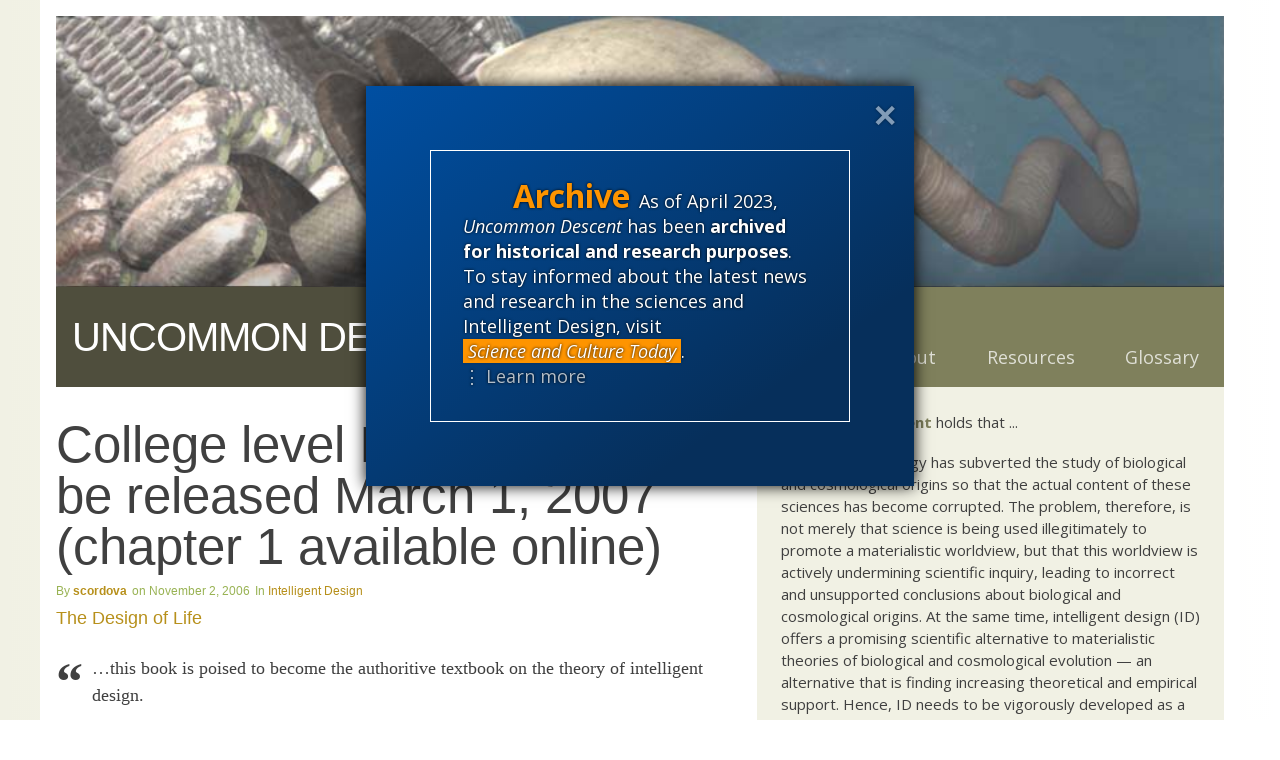

--- FILE ---
content_type: text/html; charset=UTF-8
request_url: https://uncommondescent.com/intelligent-design/college-level-id-textbook-to-be-released-march-1-2007-chapter-1-available-online/
body_size: 27917
content:
<!DOCTYPE html>
<html lang="en-US" class="exo">
<head>

	<!-- PAGE TITLE -->
  <title>  College level ID textbook to be released March 1, 2007 (chapter 1 available online) | Uncommon Descent</title>

  <!-- MANIFEST -->
  <meta charset="UTF-8" />
	<meta name="viewport" content="initial-scale=1.0, width=device-width">
  <link rel="profile" href="http://gmpg.org/xfn/11" />
  <link rel="pingback" href="https://uncommondescent.com/xmlrpc.php" />

  <!-- FAVICON -->
  
<meta name='robots' content='max-image-preview:large' />
<link rel='dns-prefetch' href='//plausible.io' />
<link rel='dns-prefetch' href='//www.discovery.org' />
<link rel='dns-prefetch' href='//fonts.googleapis.com' />
<link rel="alternate" type="application/rss+xml" title="Uncommon Descent &raquo; College level ID textbook to be released March 1, 2007 (chapter 1 available online) Comments Feed" href="https://uncommondescent.com/intelligent-design/college-level-id-textbook-to-be-released-march-1-2007-chapter-1-available-online/feed/" />
<link rel="alternate" title="oEmbed (JSON)" type="application/json+oembed" href="https://uncommondescent.com/wp-json/oembed/1.0/embed?url=https%3A%2F%2Funcommondescent.com%2Fintelligent-design%2Fcollege-level-id-textbook-to-be-released-march-1-2007-chapter-1-available-online%2F" />
<link rel="alternate" title="oEmbed (XML)" type="text/xml+oembed" href="https://uncommondescent.com/wp-json/oembed/1.0/embed?url=https%3A%2F%2Funcommondescent.com%2Fintelligent-design%2Fcollege-level-id-textbook-to-be-released-march-1-2007-chapter-1-available-online%2F&#038;format=xml" />
<style id='wp-img-auto-sizes-contain-inline-css' type='text/css'>
img:is([sizes=auto i],[sizes^="auto," i]){contain-intrinsic-size:3000px 1500px}
/*# sourceURL=wp-img-auto-sizes-contain-inline-css */
</style>
<style id='wp-emoji-styles-inline-css' type='text/css'>

	img.wp-smiley, img.emoji {
		display: inline !important;
		border: none !important;
		box-shadow: none !important;
		height: 1em !important;
		width: 1em !important;
		margin: 0 0.07em !important;
		vertical-align: -0.1em !important;
		background: none !important;
		padding: 0 !important;
	}
/*# sourceURL=wp-emoji-styles-inline-css */
</style>
<style id='wp-block-library-inline-css' type='text/css'>
:root{--wp-block-synced-color:#7a00df;--wp-block-synced-color--rgb:122,0,223;--wp-bound-block-color:var(--wp-block-synced-color);--wp-editor-canvas-background:#ddd;--wp-admin-theme-color:#007cba;--wp-admin-theme-color--rgb:0,124,186;--wp-admin-theme-color-darker-10:#006ba1;--wp-admin-theme-color-darker-10--rgb:0,107,160.5;--wp-admin-theme-color-darker-20:#005a87;--wp-admin-theme-color-darker-20--rgb:0,90,135;--wp-admin-border-width-focus:2px}@media (min-resolution:192dpi){:root{--wp-admin-border-width-focus:1.5px}}.wp-element-button{cursor:pointer}:root .has-very-light-gray-background-color{background-color:#eee}:root .has-very-dark-gray-background-color{background-color:#313131}:root .has-very-light-gray-color{color:#eee}:root .has-very-dark-gray-color{color:#313131}:root .has-vivid-green-cyan-to-vivid-cyan-blue-gradient-background{background:linear-gradient(135deg,#00d084,#0693e3)}:root .has-purple-crush-gradient-background{background:linear-gradient(135deg,#34e2e4,#4721fb 50%,#ab1dfe)}:root .has-hazy-dawn-gradient-background{background:linear-gradient(135deg,#faaca8,#dad0ec)}:root .has-subdued-olive-gradient-background{background:linear-gradient(135deg,#fafae1,#67a671)}:root .has-atomic-cream-gradient-background{background:linear-gradient(135deg,#fdd79a,#004a59)}:root .has-nightshade-gradient-background{background:linear-gradient(135deg,#330968,#31cdcf)}:root .has-midnight-gradient-background{background:linear-gradient(135deg,#020381,#2874fc)}:root{--wp--preset--font-size--normal:16px;--wp--preset--font-size--huge:42px}.has-regular-font-size{font-size:1em}.has-larger-font-size{font-size:2.625em}.has-normal-font-size{font-size:var(--wp--preset--font-size--normal)}.has-huge-font-size{font-size:var(--wp--preset--font-size--huge)}.has-text-align-center{text-align:center}.has-text-align-left{text-align:left}.has-text-align-right{text-align:right}.has-fit-text{white-space:nowrap!important}#end-resizable-editor-section{display:none}.aligncenter{clear:both}.items-justified-left{justify-content:flex-start}.items-justified-center{justify-content:center}.items-justified-right{justify-content:flex-end}.items-justified-space-between{justify-content:space-between}.screen-reader-text{border:0;clip-path:inset(50%);height:1px;margin:-1px;overflow:hidden;padding:0;position:absolute;width:1px;word-wrap:normal!important}.screen-reader-text:focus{background-color:#ddd;clip-path:none;color:#444;display:block;font-size:1em;height:auto;left:5px;line-height:normal;padding:15px 23px 14px;text-decoration:none;top:5px;width:auto;z-index:100000}html :where(.has-border-color){border-style:solid}html :where([style*=border-top-color]){border-top-style:solid}html :where([style*=border-right-color]){border-right-style:solid}html :where([style*=border-bottom-color]){border-bottom-style:solid}html :where([style*=border-left-color]){border-left-style:solid}html :where([style*=border-width]){border-style:solid}html :where([style*=border-top-width]){border-top-style:solid}html :where([style*=border-right-width]){border-right-style:solid}html :where([style*=border-bottom-width]){border-bottom-style:solid}html :where([style*=border-left-width]){border-left-style:solid}html :where(img[class*=wp-image-]){height:auto;max-width:100%}:where(figure){margin:0 0 1em}html :where(.is-position-sticky){--wp-admin--admin-bar--position-offset:var(--wp-admin--admin-bar--height,0px)}@media screen and (max-width:600px){html :where(.is-position-sticky){--wp-admin--admin-bar--position-offset:0px}}

/*# sourceURL=wp-block-library-inline-css */
</style><style id='wp-block-categories-inline-css' type='text/css'>
.wp-block-categories{box-sizing:border-box}.wp-block-categories.alignleft{margin-right:2em}.wp-block-categories.alignright{margin-left:2em}.wp-block-categories.wp-block-categories-dropdown.aligncenter{text-align:center}.wp-block-categories .wp-block-categories__label{display:block;width:100%}
/*# sourceURL=https://uncommondescent.com/wp-includes/blocks/categories/style.min.css */
</style>
<style id='wp-block-list-inline-css' type='text/css'>
ol,ul{box-sizing:border-box}:root :where(.wp-block-list.has-background){padding:1.25em 2.375em}
/*# sourceURL=https://uncommondescent.com/wp-includes/blocks/list/style.min.css */
</style>
<style id='wp-block-search-inline-css' type='text/css'>
.wp-block-search__button{margin-left:10px;word-break:normal}.wp-block-search__button.has-icon{line-height:0}.wp-block-search__button svg{height:1.25em;min-height:24px;min-width:24px;width:1.25em;fill:currentColor;vertical-align:text-bottom}:where(.wp-block-search__button){border:1px solid #ccc;padding:6px 10px}.wp-block-search__inside-wrapper{display:flex;flex:auto;flex-wrap:nowrap;max-width:100%}.wp-block-search__label{width:100%}.wp-block-search.wp-block-search__button-only .wp-block-search__button{box-sizing:border-box;display:flex;flex-shrink:0;justify-content:center;margin-left:0;max-width:100%}.wp-block-search.wp-block-search__button-only .wp-block-search__inside-wrapper{min-width:0!important;transition-property:width}.wp-block-search.wp-block-search__button-only .wp-block-search__input{flex-basis:100%;transition-duration:.3s}.wp-block-search.wp-block-search__button-only.wp-block-search__searchfield-hidden,.wp-block-search.wp-block-search__button-only.wp-block-search__searchfield-hidden .wp-block-search__inside-wrapper{overflow:hidden}.wp-block-search.wp-block-search__button-only.wp-block-search__searchfield-hidden .wp-block-search__input{border-left-width:0!important;border-right-width:0!important;flex-basis:0;flex-grow:0;margin:0;min-width:0!important;padding-left:0!important;padding-right:0!important;width:0!important}:where(.wp-block-search__input){appearance:none;border:1px solid #949494;flex-grow:1;font-family:inherit;font-size:inherit;font-style:inherit;font-weight:inherit;letter-spacing:inherit;line-height:inherit;margin-left:0;margin-right:0;min-width:3rem;padding:8px;text-decoration:unset!important;text-transform:inherit}:where(.wp-block-search__button-inside .wp-block-search__inside-wrapper){background-color:#fff;border:1px solid #949494;box-sizing:border-box;padding:4px}:where(.wp-block-search__button-inside .wp-block-search__inside-wrapper) .wp-block-search__input{border:none;border-radius:0;padding:0 4px}:where(.wp-block-search__button-inside .wp-block-search__inside-wrapper) .wp-block-search__input:focus{outline:none}:where(.wp-block-search__button-inside .wp-block-search__inside-wrapper) :where(.wp-block-search__button){padding:4px 8px}.wp-block-search.aligncenter .wp-block-search__inside-wrapper{margin:auto}.wp-block[data-align=right] .wp-block-search.wp-block-search__button-only .wp-block-search__inside-wrapper{float:right}
/*# sourceURL=https://uncommondescent.com/wp-includes/blocks/search/style.min.css */
</style>
<style id='wp-block-group-inline-css' type='text/css'>
.wp-block-group{box-sizing:border-box}:where(.wp-block-group.wp-block-group-is-layout-constrained){position:relative}
/*# sourceURL=https://uncommondescent.com/wp-includes/blocks/group/style.min.css */
</style>
<style id='wp-block-paragraph-inline-css' type='text/css'>
.is-small-text{font-size:.875em}.is-regular-text{font-size:1em}.is-large-text{font-size:2.25em}.is-larger-text{font-size:3em}.has-drop-cap:not(:focus):first-letter{float:left;font-size:8.4em;font-style:normal;font-weight:100;line-height:.68;margin:.05em .1em 0 0;text-transform:uppercase}body.rtl .has-drop-cap:not(:focus):first-letter{float:none;margin-left:.1em}p.has-drop-cap.has-background{overflow:hidden}:root :where(p.has-background){padding:1.25em 2.375em}:where(p.has-text-color:not(.has-link-color)) a{color:inherit}p.has-text-align-left[style*="writing-mode:vertical-lr"],p.has-text-align-right[style*="writing-mode:vertical-rl"]{rotate:180deg}
/*# sourceURL=https://uncommondescent.com/wp-includes/blocks/paragraph/style.min.css */
</style>
<style id='global-styles-inline-css' type='text/css'>
:root{--wp--preset--aspect-ratio--square: 1;--wp--preset--aspect-ratio--4-3: 4/3;--wp--preset--aspect-ratio--3-4: 3/4;--wp--preset--aspect-ratio--3-2: 3/2;--wp--preset--aspect-ratio--2-3: 2/3;--wp--preset--aspect-ratio--16-9: 16/9;--wp--preset--aspect-ratio--9-16: 9/16;--wp--preset--color--black: #000000;--wp--preset--color--cyan-bluish-gray: #abb8c3;--wp--preset--color--white: #ffffff;--wp--preset--color--pale-pink: #f78da7;--wp--preset--color--vivid-red: #cf2e2e;--wp--preset--color--luminous-vivid-orange: #ff6900;--wp--preset--color--luminous-vivid-amber: #fcb900;--wp--preset--color--light-green-cyan: #7bdcb5;--wp--preset--color--vivid-green-cyan: #00d084;--wp--preset--color--pale-cyan-blue: #8ed1fc;--wp--preset--color--vivid-cyan-blue: #0693e3;--wp--preset--color--vivid-purple: #9b51e0;--wp--preset--gradient--vivid-cyan-blue-to-vivid-purple: linear-gradient(135deg,rgb(6,147,227) 0%,rgb(155,81,224) 100%);--wp--preset--gradient--light-green-cyan-to-vivid-green-cyan: linear-gradient(135deg,rgb(122,220,180) 0%,rgb(0,208,130) 100%);--wp--preset--gradient--luminous-vivid-amber-to-luminous-vivid-orange: linear-gradient(135deg,rgb(252,185,0) 0%,rgb(255,105,0) 100%);--wp--preset--gradient--luminous-vivid-orange-to-vivid-red: linear-gradient(135deg,rgb(255,105,0) 0%,rgb(207,46,46) 100%);--wp--preset--gradient--very-light-gray-to-cyan-bluish-gray: linear-gradient(135deg,rgb(238,238,238) 0%,rgb(169,184,195) 100%);--wp--preset--gradient--cool-to-warm-spectrum: linear-gradient(135deg,rgb(74,234,220) 0%,rgb(151,120,209) 20%,rgb(207,42,186) 40%,rgb(238,44,130) 60%,rgb(251,105,98) 80%,rgb(254,248,76) 100%);--wp--preset--gradient--blush-light-purple: linear-gradient(135deg,rgb(255,206,236) 0%,rgb(152,150,240) 100%);--wp--preset--gradient--blush-bordeaux: linear-gradient(135deg,rgb(254,205,165) 0%,rgb(254,45,45) 50%,rgb(107,0,62) 100%);--wp--preset--gradient--luminous-dusk: linear-gradient(135deg,rgb(255,203,112) 0%,rgb(199,81,192) 50%,rgb(65,88,208) 100%);--wp--preset--gradient--pale-ocean: linear-gradient(135deg,rgb(255,245,203) 0%,rgb(182,227,212) 50%,rgb(51,167,181) 100%);--wp--preset--gradient--electric-grass: linear-gradient(135deg,rgb(202,248,128) 0%,rgb(113,206,126) 100%);--wp--preset--gradient--midnight: linear-gradient(135deg,rgb(2,3,129) 0%,rgb(40,116,252) 100%);--wp--preset--font-size--small: 13px;--wp--preset--font-size--medium: 20px;--wp--preset--font-size--large: 36px;--wp--preset--font-size--x-large: 42px;--wp--preset--spacing--20: 0.44rem;--wp--preset--spacing--30: 0.67rem;--wp--preset--spacing--40: 1rem;--wp--preset--spacing--50: 1.5rem;--wp--preset--spacing--60: 2.25rem;--wp--preset--spacing--70: 3.38rem;--wp--preset--spacing--80: 5.06rem;--wp--preset--shadow--natural: 6px 6px 9px rgba(0, 0, 0, 0.2);--wp--preset--shadow--deep: 12px 12px 50px rgba(0, 0, 0, 0.4);--wp--preset--shadow--sharp: 6px 6px 0px rgba(0, 0, 0, 0.2);--wp--preset--shadow--outlined: 6px 6px 0px -3px rgb(255, 255, 255), 6px 6px rgb(0, 0, 0);--wp--preset--shadow--crisp: 6px 6px 0px rgb(0, 0, 0);}:where(.is-layout-flex){gap: 0.5em;}:where(.is-layout-grid){gap: 0.5em;}body .is-layout-flex{display: flex;}.is-layout-flex{flex-wrap: wrap;align-items: center;}.is-layout-flex > :is(*, div){margin: 0;}body .is-layout-grid{display: grid;}.is-layout-grid > :is(*, div){margin: 0;}:where(.wp-block-columns.is-layout-flex){gap: 2em;}:where(.wp-block-columns.is-layout-grid){gap: 2em;}:where(.wp-block-post-template.is-layout-flex){gap: 1.25em;}:where(.wp-block-post-template.is-layout-grid){gap: 1.25em;}.has-black-color{color: var(--wp--preset--color--black) !important;}.has-cyan-bluish-gray-color{color: var(--wp--preset--color--cyan-bluish-gray) !important;}.has-white-color{color: var(--wp--preset--color--white) !important;}.has-pale-pink-color{color: var(--wp--preset--color--pale-pink) !important;}.has-vivid-red-color{color: var(--wp--preset--color--vivid-red) !important;}.has-luminous-vivid-orange-color{color: var(--wp--preset--color--luminous-vivid-orange) !important;}.has-luminous-vivid-amber-color{color: var(--wp--preset--color--luminous-vivid-amber) !important;}.has-light-green-cyan-color{color: var(--wp--preset--color--light-green-cyan) !important;}.has-vivid-green-cyan-color{color: var(--wp--preset--color--vivid-green-cyan) !important;}.has-pale-cyan-blue-color{color: var(--wp--preset--color--pale-cyan-blue) !important;}.has-vivid-cyan-blue-color{color: var(--wp--preset--color--vivid-cyan-blue) !important;}.has-vivid-purple-color{color: var(--wp--preset--color--vivid-purple) !important;}.has-black-background-color{background-color: var(--wp--preset--color--black) !important;}.has-cyan-bluish-gray-background-color{background-color: var(--wp--preset--color--cyan-bluish-gray) !important;}.has-white-background-color{background-color: var(--wp--preset--color--white) !important;}.has-pale-pink-background-color{background-color: var(--wp--preset--color--pale-pink) !important;}.has-vivid-red-background-color{background-color: var(--wp--preset--color--vivid-red) !important;}.has-luminous-vivid-orange-background-color{background-color: var(--wp--preset--color--luminous-vivid-orange) !important;}.has-luminous-vivid-amber-background-color{background-color: var(--wp--preset--color--luminous-vivid-amber) !important;}.has-light-green-cyan-background-color{background-color: var(--wp--preset--color--light-green-cyan) !important;}.has-vivid-green-cyan-background-color{background-color: var(--wp--preset--color--vivid-green-cyan) !important;}.has-pale-cyan-blue-background-color{background-color: var(--wp--preset--color--pale-cyan-blue) !important;}.has-vivid-cyan-blue-background-color{background-color: var(--wp--preset--color--vivid-cyan-blue) !important;}.has-vivid-purple-background-color{background-color: var(--wp--preset--color--vivid-purple) !important;}.has-black-border-color{border-color: var(--wp--preset--color--black) !important;}.has-cyan-bluish-gray-border-color{border-color: var(--wp--preset--color--cyan-bluish-gray) !important;}.has-white-border-color{border-color: var(--wp--preset--color--white) !important;}.has-pale-pink-border-color{border-color: var(--wp--preset--color--pale-pink) !important;}.has-vivid-red-border-color{border-color: var(--wp--preset--color--vivid-red) !important;}.has-luminous-vivid-orange-border-color{border-color: var(--wp--preset--color--luminous-vivid-orange) !important;}.has-luminous-vivid-amber-border-color{border-color: var(--wp--preset--color--luminous-vivid-amber) !important;}.has-light-green-cyan-border-color{border-color: var(--wp--preset--color--light-green-cyan) !important;}.has-vivid-green-cyan-border-color{border-color: var(--wp--preset--color--vivid-green-cyan) !important;}.has-pale-cyan-blue-border-color{border-color: var(--wp--preset--color--pale-cyan-blue) !important;}.has-vivid-cyan-blue-border-color{border-color: var(--wp--preset--color--vivid-cyan-blue) !important;}.has-vivid-purple-border-color{border-color: var(--wp--preset--color--vivid-purple) !important;}.has-vivid-cyan-blue-to-vivid-purple-gradient-background{background: var(--wp--preset--gradient--vivid-cyan-blue-to-vivid-purple) !important;}.has-light-green-cyan-to-vivid-green-cyan-gradient-background{background: var(--wp--preset--gradient--light-green-cyan-to-vivid-green-cyan) !important;}.has-luminous-vivid-amber-to-luminous-vivid-orange-gradient-background{background: var(--wp--preset--gradient--luminous-vivid-amber-to-luminous-vivid-orange) !important;}.has-luminous-vivid-orange-to-vivid-red-gradient-background{background: var(--wp--preset--gradient--luminous-vivid-orange-to-vivid-red) !important;}.has-very-light-gray-to-cyan-bluish-gray-gradient-background{background: var(--wp--preset--gradient--very-light-gray-to-cyan-bluish-gray) !important;}.has-cool-to-warm-spectrum-gradient-background{background: var(--wp--preset--gradient--cool-to-warm-spectrum) !important;}.has-blush-light-purple-gradient-background{background: var(--wp--preset--gradient--blush-light-purple) !important;}.has-blush-bordeaux-gradient-background{background: var(--wp--preset--gradient--blush-bordeaux) !important;}.has-luminous-dusk-gradient-background{background: var(--wp--preset--gradient--luminous-dusk) !important;}.has-pale-ocean-gradient-background{background: var(--wp--preset--gradient--pale-ocean) !important;}.has-electric-grass-gradient-background{background: var(--wp--preset--gradient--electric-grass) !important;}.has-midnight-gradient-background{background: var(--wp--preset--gradient--midnight) !important;}.has-small-font-size{font-size: var(--wp--preset--font-size--small) !important;}.has-medium-font-size{font-size: var(--wp--preset--font-size--medium) !important;}.has-large-font-size{font-size: var(--wp--preset--font-size--large) !important;}.has-x-large-font-size{font-size: var(--wp--preset--font-size--x-large) !important;}
/*# sourceURL=global-styles-inline-css */
</style>

<style id='classic-theme-styles-inline-css' type='text/css'>
/*! This file is auto-generated */
.wp-block-button__link{color:#fff;background-color:#32373c;border-radius:9999px;box-shadow:none;text-decoration:none;padding:calc(.667em + 2px) calc(1.333em + 2px);font-size:1.125em}.wp-block-file__button{background:#32373c;color:#fff;text-decoration:none}
/*# sourceURL=/wp-includes/css/classic-themes.min.css */
</style>
<link rel='stylesheet' id='signal-styles-css' href='https://www.discovery.org/~/signal.css?ver=2025-12-28-09' type='text/css' media='all' />
<link rel='stylesheet' id='google-open-sans-css' href='https://fonts.googleapis.com/css?family=Crimson+Text%7COpen+Sans%3A300%2C400%2C400i%2C700%2C800&#038;ver=6.9' type='text/css' media='all' />
<link rel='stylesheet' id='lity-styles-css' href='https://www.discovery.org/~/scripts/lity/lity.min.css?ver=2025-12' type='text/css' media='all' />
<link rel='stylesheet' id='mediaelement-css' href='https://uncommondescent.com/wp-includes/js/mediaelement/mediaelementplayer-legacy.min.css?ver=4.2.17' type='text/css' media='all' />
<link rel='stylesheet' id='wp-mediaelement-css' href='https://uncommondescent.com/wp-includes/js/mediaelement/wp-mediaelement.min.css?ver=6.9' type='text/css' media='all' />
<link rel='stylesheet' id='signal_block_styles-css' href='https://uncommondescent.com/wp-content/plugins/signal/blocks/styles.css?ver=6.9' type='text/css' media='all' />
<link rel='stylesheet' id='beacons-styles-css' href='https://uncommondescent.com/wp-content/themes/beacons/form/styles/beacons/beacons.css?ver=1765308657' type='text/css' media='all' />
<link rel='stylesheet' id='child-styles-css' href='https://uncommondescent.com/wp-content/themes/beacons/style.css?ver=1765308657' type='text/css' media='all' />
<link rel='stylesheet' id='stylize-styles-css' href='https://uncommondescent.com/wp-content/themes/beacons/form/styles/stylize/stylize.css?ver=1765308657' type='text/css' media='all' />
<link rel='stylesheet' id='theme-style-css' href='https://uncommondescent.com/wp-content/themes/beacons/form/styles/standard/standard.css?ver=1765308657' type='text/css' media='all' />
<link rel='stylesheet' id='menu-style-css' href='https://uncommondescent.com/wp-content/themes/beacons/form/styles/menus/minimize.css?ver=1765308657' type='text/css' media='all' />
<link rel='stylesheet' id='site-styles-css' href='https://uncommondescent.com/wp-content/themes/beacons/sites/uncommondescent/uncommondescent.css?ver=1765308657' type='text/css' media='all' />
<link rel='stylesheet' id='google-condensed-styles-css' href='https://fonts.googleapis.com/css?family=Open+Sans+Condensed%3A300%2C700%7CMuli%3A800&#038;ver=6.9' type='text/css' media='all' />
<script type="text/javascript" src="https://uncommondescent.com/wp-includes/js/jquery/jquery.min.js?ver=3.7.1" id="jquery-core-js"></script>
<script type="text/javascript" src="https://uncommondescent.com/wp-includes/js/jquery/jquery-migrate.min.js?ver=3.4.1" id="jquery-migrate-js"></script>
<script type="text/javascript" defer data-domain='uncommondescent.com,all.discovery.org' data-api='https://plausible.io/api/event' data-cfasync='false' src="https://plausible.io/js/plausible.outbound-links.js?ver=2.5.0" id="plausible-analytics-js"></script>
<script type="text/javascript" id="plausible-analytics-js-after">
/* <![CDATA[ */
window.plausible = window.plausible || function() { (window.plausible.q = window.plausible.q || []).push(arguments) }
//# sourceURL=plausible-analytics-js-after
/* ]]> */
</script>
<script type="text/javascript" src="https://uncommondescent.com/wp-content/themes/beacons/form/scripts/beacons.js?ver=1765308657" id="beacons-scripts-js"></script>
<link rel="https://api.w.org/" href="https://uncommondescent.com/wp-json/" /><link rel="alternate" title="JSON" type="application/json" href="https://uncommondescent.com/wp-json/wp/v2/posts/1758" /><link rel="EditURI" type="application/rsd+xml" title="RSD" href="https://uncommondescent.com/xmlrpc.php?rsd" />
<link rel="canonical" href="https://uncommondescent.com/intelligent-design/college-level-id-textbook-to-be-released-march-1-2007-chapter-1-available-online/" />
<link rel='shortlink' href='https://uncommondescent.com/?p=1758' />

<!-- Start Of Additions Generated By Greg's Threaded Comment Numbering Plugin 1.5.8 -->
<link rel='stylesheet' id='gtcn-plugin-css' href='https://uncommondescent.com/wp-content/plugins/gregs-threaded-comment-numbering/gtcn-css.css?ver=1.5.8' type='text/css' media='all' />
<!-- End Of Additions Generated By Greg's Threaded Comment Numbering Plugin 1.5.8 -->
		<style type="text/css" id="wp-custom-css">
			.side form[role=search] input[type=search] ~ button {
	background: var(--link-color-hover);
	color: white;
	opacity: 1;
}

.multiple:not(.x):not(.y) sub dd.article-date {
	display: inline;
	font-size: 0.75em;
}

dl.article-meta .article-author ~ .article-date:not(:empty)::before {
	content: "on ";
}

.archive-notice .notice::after {
	cursor: pointer;
}

.comment-meta dd {
	display: none;
}

.comment-meta dd.comment-date, .comment-meta dd.comment-time, .comment-meta dd.comment-timezone {
	display: inline;
}

.comment-meta dd.comment-time::before, .comment-meta dd.comment-timezone::before {
	content: ' ';
	display: inline;
}

.comments-datalist .comment-link {
	/*display: none;*/
}

main:not(#x) {
	overflow: hidden;
}
.side form[role=search] input[type=search] ~ button:hover {
	cursor: pointer;
}

#respond {
	display: none;
}

.side-random header + p {
	display: none;
}

dl.wave dd {
	margin-bottom: .25rem;
}



.center-footer.constrain {
	max-width: 100%;
}

.body-footer {
	background-color: var(--darker);
}

.body-footer a:any-link {
	color: var(--light);
}

.body-footer li {
	display: inline-block;
	padding-right: 1ch;
}

.body-footer li ~ li {
	border-left: 1px var(--light) solid;
	padding-left: 1ch;
}

.top-area {
	position: relative;
}

.top-area::after {
	background-image: url('/wp-content/uploads/2023/01/ud-header.jpg');
	background-color: brown;
	content: "";
	display: block;
	padding-bottom: calc(203/876 * 100%);
	background-size: cover;
}

.center-center {
	padding: 0;
}

aside.side header p {
	padding-bottom: 0;
	text-transform: none;
	font-size: 1rem;
	font-weight: bold;
}

.article-center a:any-link {
  font-family: var(--sans);
}

#block-182 {
	padding-bottom: 0;
}

.home .center-header {
	display: none;
}

h1, h2, h3, h4, h5, h6 {
	font-family: var(--sans);
}

body.category header sup {
	text-transform: uppercase;
	font-family: var(--sans);
	opacity: .5;
	font-size: smaller;
}

h1.title {
	font-size: 4vw;
	line-height: 1;
}

/*Previous Styles*/

h2 {
	color: rgb(153,179,84);
	font-size: 1.75rem;
}

h3 {
	color: rgb(106,106,106);
	font-size: 1.25em;
	font-weight: bold;
	letter-spacing: -.75px;
	margin-top: 0;
}

h3 .day {
  color: rgb(49,49,49);
}
h3 .month {
  color: rgb(106,106,106);
}

h3 .year {
  color: rgb(154,154,154);
  font-weight: normal;
}

h3 .dark{
  color: rgb(49,49,49);	
}
h3 .light{
  color: rgb(154,154,154);	
}

h4{
  font-size: 13px;
  font-weight: normal;
  margin: 0 0 15px 0;
  color: black;
}
h4 .focus{
  color: #75805c;
  font-weight: bold;
}

h5 {
  font-size: 11px;
  line-height: 12px;
  color: white;
	font-weight: bold;
}

h6 {
	color: #4f4e3d;
	font-weight: bold;
	margin: 0;
	padding: 0;
	text-transform: uppercase;
}

ul.inline {
    padding: 0;
	margin: 0;
    list-style:none;
}

ul.inline li{
    display: block;
    float: left;
    padding: 0 4px 0 0;
    border-right: 1px solid #B7901B;
    margin: 1px 4px 1px 0;
}

ul.clean {
	padding: 0;
	margin: 0;
	list-style:none;
}

#page_container{
	margin: 0 auto;
	width: 872px;
	background-image: url(images/background-3col.png);
}

#search{
	background-color: rgb(185,183,114);
	padding: 0 20px;
	height: 60px;
	width: 332px;
}

#search h6 {
	padding: 10px 0 3px 0;
}


#post_nav .alignleft, #post_nav .alignright{
	width: 240px;
}


/******* MENU & COLUMNS *******/

#menu{
  list-style:none;
  margin: 0;
  padding: 0;
	position: relative;
	z-index: 1;
	top: -60px;
}

#menu li{
  display: inline;
  margin: 0;
  padding: 0;
	line-height: 21px;
}
#menu li a{
  display: block;
  float: left;
  width: 83px;
  height: 26px;
  margin: 0;
  padding: 84px 0 5px 10px;
  color: #dcd5ca;
  background-color: #7f815c;
  text-decoration: none;
  font-size: 11px;
  font-weight: bold;
}
#menu li a:hover {
  color: white;
  background-color: rgb(185,183,114);
}


#about_box{
	clear: both;
	margin: 0;
	padding: 25px 20px;
	background-color: #f1f1e4;
	width: 331px;
	color: #000000;
	border-left: solid 1px #cbcbbd;
	text-align: justify;
}

#column1, #column2{
	width: 186px;
	float: left;
}
#column1 h5, #column2 h5{
	width: 176px;
	margin: 0 0 7px 0;
	padding: 14px 0 14px 10px;
}

#column1{
/* 	border-left: solid 1px #f2f2e6;	*/
}

#column1 h5{
  background-color: #4f4e3d;
}
#column1 h5 .focus{
  color: rgb(185,183,114);
}

#column2{
/*	border-left: solid 1px #c7c9b6; */
/* 	background-color: #f1f1e4; */
}
#column2 h5{
  background-color: #7f805c;
}
#column2 h5 .focus{
  color: #3c3b29;
}

#column1 .item, #column2 .item{
	margin:12px 0;
	padding:0 15px;
}












/******* INDIVIDUAL PAGE / COMMENTS *******/


.postmetadata{
	color:#CCC;
}

.postmetadata a{
	color:#BBB;
}

#comments{
	background-color: #d6e4e5;
	clear: left;
}

#comment_head{
	background-color: #f1f3f2;
	border-bottom: solid 2px #a9c8cb;
	margin: 0;
	padding: 15px 0 10px 7px;
	font-weight:bold; 
	color: #777;
}

#comment_head span{
	margin: 10px;
}

#comment_head .comments{
	color:#444;
}

#comment_head .trackbacks{
	color:#BBB;
}

#comment_head .pingbacks{
	color:#BBB;
}

#comments .comment{
	width: 460px;
	padding: 10px;
	border-bottom: solid 2px #a9c8cb;
}


#comments .author, #comments .moderator{
	width: 458px; /* Normal size minus border width */
	background-color: #ffffff;
	border-right: solid 2px #a9c8cb;
}

#comments .last{
	border-bottom-width: 0;
}

#comments .info, #comment_response .info{
	width: 121px;
	float: left;
	margin-right: 10px;
margin-left: 7px;
}

#comments .number{
	margin: 0;
	color: #7d7d7d;
}

#comments .name{
color: #576264;
font-weight: bold;
margin: 0;
}

#comments .name a{
color: #5c6566;
}

#comments .author .name, #comments .moderator .name{
	
}

#comments .author .name a, #comments .moderator .name a{
	color: rgb(183,144,27);
}

#comments .date{
	margin: 0;
	color: #7d7d7d;
}

#comments .date .year{
	color: #aaaaaa;
}

#comments .time{
	color: #7d7d7d;
	margin: 0;
}

#comments .body, #comment_response .form{
	font-family: Verdana, Arial, "Lucida Sans", "Lucida Grande", sans-serif;
	font-size: 11px;
}

#comments .body, #comment_response .form{
	width: 310px;
	float: left;
	line-height: 21px;
}

#comments .body p{
	margin: 0 0 20px 0;
}

#comment_response_head{
	border-top: solid 2px #a9c8cb;
	background-color: #8da5a9;
	padding: 10px 17px;
        color:white; 
        font-weight: bold; 
}

#comment_response{
	background-color: #687a7e;
	padding: 10px;
    color: white;
}

#comment_response a{
	background-color: #687a7e;
        color: #8fe3ee;
}

#comment_response .username{
	margin: 0;
       font-weight: bold; 
}

#comment_response .date{
	margin: 0;
}

#comment_response .logout{
	
}

#comment_response textarea {
	width: 310px;
}

#comment_response .submit{
float: right;
}

/******* FOOTER *******/

#footer{
	background-color: #4f4e3d;
	padding: 10px;
        width: 852px;
        margin: 0px;
	margin-top: 20px;
       color: white;
}

#footer a{
       color: #e5b953;
}

#rss{
	float: left;
}

#copyright{
	float: right;
}

#credits{
	clear:both;
	float: right;
}

/******* 2 Columns *******/

#twocol_sidebar{
	width: 166px;
	float: right;
  	margin: 0;
  	padding: 10px;
/*	border-left: solid 1px #c7c9b6;
 	background-color: #a9c8cb; */
}

#twocol_sidebar.about{
	color:#595959;
}

#twocol_sidebar h1{
	font-size: 12px;
	line-height: 12px;
	color: black;
	font-family: "Lucida Sans", "Lucida Grande", Verdana, sans-serif;
	font-weight: bold;
	margin-bottom: 5px;
}

#twocol_sidebar h1 a{
	color: #7f805c;
	font-weight: bold;
}

#twocol_content{
	margin-right: 10px;
	padding: 20px;
	width: 635px;
	float: left;
}

#twocol_content.nopad{
	padding: 0;
	width: 675px;
}

#twocol_content hr{
	margin: 20px 0;
	clear: both;
}




/******* ABOUT *******/

#twocol_sidebar.contributors{
}

#about_description{
	margin: 30px;
}

/* Styled to match h1 */
#about_description h4{
	font-family: Georgia, Times, "Times New Roman", serif;
  font-weight: normal;
  font-size: 24px;
  line-height: 26px;
  letter-spacing: -1px;
  margin-bottom: 10px;
}

#about_description h4 .focus{
	font-weight: normal;
	color: black;
}

#contributors, #assistants{
	margin: 0 20px;
	clear: both;
}

#twocol_content .person{
	clear: both;
	padding: 20px 0;
}

#twocol_content .person img{
	width: 200px;
	height: 130px;
	border: solid 8px #4f4e3d;
	float: left;
}

#twocol_content .person .body{
	width: 400px;
	float: right;
	margin: 0px;
}

#twocol_content .person .body h1{
	margin-top: 0;
}




/******* RESOURCES *******/
#twocol_content div.item {
	margin: 20px 0;
}

#twocol_content div.item h1{
	margin-top: 0;
}

#twocol_content div.item img {
	float: left;
	width: 150px;
	border: solid 1px gray;
}

#twocol_content div.item div.with_image {
	width: 465px;
	float: right;
}

/*************************************

 +Sidebar

 *************************************/

#sidebar ul{

	list-style-type:none;

	margin:0;

	padding:0;

	margin-bottom:1em;

	clear:both;

}





#sidebar ul li, #sidebar ul li a{

	padding-top:.2em;

	padding-bottom:.2em;

	padding-right:.2em;

}

#sidebar ul li:hover, #sidebar ul li a:hover{

	background:#F0F0E0;

}





#sidebar h2{

	color:#6F6F6F;

	font-size:1.5em;

	margin-top:1em;

}



#sidebar h4{

	color:#151515;

	font-size:1.5em;

	margin-top:1em;

}

#sidebar-top h5{

	color:#000000;

	font-size:1.5em;
	
	margin-top:1em;

}

#sidebar-left #cat {

	width: 195px;

	border:1px solid #CCCCCC;
margin: 20px;
padding: 14px 0 14px 10px;
}

#sidebar-top #cat {

	width: 345px;

	border:1px solid #CCCCCC;

}



#sidebar-right #cat {

	width: 150px;

	border:1px solid #CCCCCC;
margin: 20px;
padding: 14px 0 14px 10px;
}



#sidebar img {

	max-width:140px;		



  border: 0px;

}

		</style>
		
</head>

  
<body data-env="uncommondescent.com" data-network="uncommondescent" data-uri="/intelligent-design/college-level-id-textbook-to-be-released-march-1-2007-chapter-1-available-online/" class="wp-singular post-template-default single single-post postid-1758 single-format-standard wp-theme-beacons era-bce side-function singular blog five-2 ten-4 twenty-13 brand-unassigned alt-none  categorized-intelligent-design depth-2 section-intelligent-design page-college-level-id-tex-abbr is-switched is-stylized style-standard fi-main bi-none articles-show-teases pages-side-right posts-side-right asides-right">


<div class="hull">


<div class="top-area"><div id="block-222" class="widget top-area-widget widget_block"><aside class="archive-notice toggler"><div class="notice">As of April 2023, <i>Uncommon Descent</i> has been <b>archived for historical and research purposes</b>. To stay informed about the latest news and research in the sciences and Intelligent Design, visit <i><a href="https://scienceandculture.com/" class="evolutionnews">Science and Culture Today</a></i>. <br><a href="/about" class="more">⋮ Learn more</a></div></aside></div></div>

<header class="bow body-header areas">
	
		
		<div class="area area-brand">

			<!--<sup class="header-sup"><span class="default">Uncommon Descent</span></sup>-->
			<big class="title" data-pagetitle="College level ID textbook to be released March 1, 2007 (chapter 1 available online)"><a href="https://uncommondescent.com"><span class="default">Uncommon Descent</span></a></big>
			<sub class="tagline" data-pagetitle="College level ID textbook to be released March 1, 2007 (chapter 1 available online)"><span class="default">Serving The Intelligent Design Community</span></sub>

		</div>

		<div class="area area-header header-area">

						<div class="menu-primary-container"><ul id="menu-primary" class="menu"><li id="menu-item-128638" class="menu-item menu-item-type-custom menu-item-object-custom menu-item-home menu-item-128638"><a href="https://uncommondescent.com">Home</a></li>
<li id="menu-item-128647" class="menu-item menu-item-type-post_type menu-item-object-page menu-item-128647"><a href="https://uncommondescent.com/about/">About</a></li>
<li id="menu-item-128648" class="menu-item menu-item-type-post_type menu-item-object-page menu-item-128648"><a href="https://uncommondescent.com/resources/">Resources</a></li>
<li id="menu-item-128649" class="menu-item menu-item-type-post_type menu-item-object-page menu-item-128649"><a href="https://uncommondescent.com/glossary/">Glossary</a></li>
</ul></div>
		</div>

</header>
<center class="body-center singular-template sides-right slug-">

	
	
  <center class="center-center">
  
  	  
  	<main>
		
		<figure class="figure-none figure-main"><!-- No figure --></figure>		
							
				<header class="main-header">
			
	<!--<sup><a href=""></a></sup>-->
	
		
	<sup class=""></sup><h1 class="title">College level ID textbook to be released March 1, 2007 (chapter 1 available online)</h1><sub class=""></sub><sub class="byline article-byline">
<dl class="article-meta article-byline">

  <dd class="article-author"><a href="https://uncommondescent.com/author/scordova/" target="_blank">scordova</a></dd>
  <dd class="article-date">November 2, 2006</dd>

    <dd class="article-categories"><a href="https://uncommondescent.com/category/intelligent-design/" rel="category tag">Intelligent Design</a></dd>
  
  
  <dd class="article-ert" data-length=medium>7</dd>

</dl></sub><sub class="link article-link"></sub><sub class="categories"><dl class="categories"><dt>Categories</dt><dd class="intelligent-design pcategory"><a href="https://uncommondescent.com/category/intelligent-design/" target="_blank">Intelligent Design</a></dd></dl></sub>	
				
	<center class="center-header-center center-header-area">
			</center>		</header>
		
		<center class="main-center">

			
<article id="post-1758" class="post-1758 post type-post status-publish format-standard hentry category-intelligent-design" data-part="article">
	
	<div class="hail">
    <dl class="wave">
        <dt>Share</dt>
        <dd class="via-facebook">
            <a href="https://www.facebook.com/sharer/sharer.php?u=https%3A%2F%2Funcommondescent.com%2Fintelligent-design%2Fcollege-level-id-textbook-to-be-released-march-1-2007-chapter-1-available-online%2F" target="_blank">
                <svg version="1.1" id="Capa_1" xmlns="http://www.w3.org/2000/svg" xmlns:xlink="http://www.w3.org/1999/xlink" x="0px" y="0px" viewBox="0 0 430.113 430.114" style="enable-background:new 0 0 430.113 430.114;" xml:space="preserve"><g><path id="Facebook" d="M158.081,83.3c0,10.839,0,59.218,0,59.218h-43.385v72.412h43.385v215.183h89.122V214.936h59.805	c0,0,5.601-34.721,8.316-72.685c-7.784,0-67.784,0-67.784,0s0-42.127,0-49.511c0-7.4,9.717-17.354,19.321-17.354		c9.586,0,29.818,0,48.557,0c0-9.859,0-43.924,0-75.385c-25.016,0-53.476,0-66.021,0C155.878-0.004,158.081,72.48,158.081,83.3z"/></g></svg>
                <span>Facebook</span>
            </a>
        </dd>
        <dd class="via-twitter via-x">
            <a href="https://x.com/intent/tweet?text=College%20level%20ID%20textbook%20to%20be%20released%20March%201%2C%202007%20%28chapter%201%20available%20online%29&url=https%3A%2F%2Funcommondescent.com%2Fintelligent-design%2Fcollege-level-id-textbook-to-be-released-march-1-2007-chapter-1-available-online%2F&via=DiscoveryInst1" target="_blank">
                <?xml version="1.0" encoding="utf-8"?>
<svg version="1.1" id="Layer_1" xmlns="http://www.w3.org/2000/svg" xmlns:xlink="http://www.w3.org/1999/xlink" x="0px" y="0px"
	 viewBox="0 0 21.6 19.5" xml:space="preserve">
<g>
	<path d="M17,0h3.3l-7.2,8.3l8.5,11.2h-6.7l-5.2-6.8l-6,6.8H0.4l7.7-8.8L0,0h6.8l4.7,6.2L17,0z M15.8,17.5h1.8L5.8,1.9h-2L15.8,17.5
		z"/>
</g>
</svg>
                <span>Twitter/X</span>
            </a>
        </dd>
        <dd class="via-linkedin">
            <a href="https://www.linkedin.com/shareArticle?url=https%3A%2F%2Funcommondescent.com%2Fintelligent-design%2Fcollege-level-id-textbook-to-be-released-march-1-2007-chapter-1-available-online%2F&title=College%20level%20ID%20textbook%20to%20be%20released%20March%201%2C%202007%20%28chapter%201%20available%20online%29&source=discovery-institute" target="_blank">
                <svg version="1.1" id="Icons" xmlns="http://www.w3.org/2000/svg" xmlns:xlink="http://www.w3.org/1999/xlink" x="0px" y="0px"
	 width="100px" height="100px" viewBox="0 0 100 100" style="enable-background:new 0 0 100 100;" xml:space="preserve">
<path id="LinkedIn" d="M95,59.727V93H75.71V61.955c0-7.799-2.79-13.121-9.773-13.121c-5.33,0-8.502,3.587-9.897,7.056
	c-0.509,1.241-0.64,2.967-0.64,4.704V93H36.104c0,0,0.26-52.58,0-58.028h19.295v8.225c-0.039,0.062-0.09,0.128-0.127,0.188h0.127
	v-0.188c2.563-3.948,7.141-9.588,17.388-9.588C85.483,33.609,95,41.903,95,59.727z M15.919,7C9.318,7,5,11.33,5,17.024
	c0,5.57,4.193,10.031,10.663,10.031h0.129c6.729,0,10.914-4.46,10.914-10.031C26.579,11.33,22.521,7,15.919,7z M6.146,93h19.289
	V34.972H6.146V93z"/>
</svg>
                <span>LinkedIn</span>
            </a>
        </dd>
        <dd class="via-flipboard">
            <a href="https://share.flipboard.com/bookmarklet/popout?title=College%20level%20ID%20textbook%20to%20be%20released%20March%201%2C%202007%20%28chapter%201%20available%20online%29&url=https%3A%2F%2Funcommondescent.com%2Fintelligent-design%2Fcollege-level-id-textbook-to-be-released-march-1-2007-chapter-1-available-online%2F&via=DiscoveryInst1" target="_blank">
                				<svg version="1.1" id="flipboard" xmlns="http://www.w3.org/2000/svg" xmlns:xlink="http://www.w3.org/1999/xlink" x="0px" y="0px"
		 viewBox="0 0 50 50" style="enable-background:new 0 0 50 50;" xml:space="preserve">
				<svg version="1.1" id="flipboard" xmlns="http://www.w3.org/2000/svg" xmlns:xlink="http://www.w3.org/1999/xlink" x="0px" y="0px"
					 viewBox="0 0 896 896" style="enable-background:new 0 0 896 896;" xml:space="preserve">
				<style type="text/css">
					.st0{fill:#FFFFFF;}
				</style>
				<polygon class="st0" points="597.3,597.3 597.3,298.7 896,298.7 896,0 0,0 0,896 298.7,896 298.7,597.3 "/>
				</svg>                <span>Flipboard</span>
            </a>
        </dd>
        <dd class="via-print">
            <a href="#" onclick="window.print();">
                <svg xmlns="http://www.w3.org/2000/svg" xml:space="preserve" width="64px" height="64px" shape-rendering="geometricPrecision" text-rendering="geometricPrecision" image-rendering="optimizeQuality" fill-rule="evenodd" clip-rule="evenodd"
viewBox="0 0 640 640"
 xmlns:xlink="http://www.w3.org/1999/xlink">
 <g id="Layer_x0020_1">
  <metadata id="CorelCorpID_0Corel-Layer"/>
		<path fill="black" fill-rule="nonzero" d="M120.84 176.116l0 -135.899 0 -14.6813c0,-1.51183 1.21655,-2.74019 2.74019,-2.74019l14.6695 0 286.397 0c0.460636,0 0.885838,0.106301 1.2638,0.295279l10.0513 4.14572 -1.05119 2.5394 1.05119 -2.5394c0.413391,0.165356 0.744104,0.425202 1.02757,0.744104l67.3355 66.4378 4.35832 4.28745 -1.91341 1.96065 1.92522 -1.96065c0.543314,0.543314 0.814971,1.25198 0.814971,1.96065l0 6.14181 0 69.3079c0,1.51183 -1.22836,2.74019 -2.74019,2.74019l-29.2445 0c-1.52364,0 -2.752,-1.22836 -2.752,-2.74019l0 -35.8587 -62.6819 0 -14.6695 0c-1.52364,0 -2.76381,-1.22836 -2.76381,-2.752 0,-0.070867 0.0118112,-0.153545 0.0118112,-0.236223l0 -14.4332 -0.0118112 0 0 -65.1858 -238.975 0 0 118.466c0,1.51183 -1.22836,2.74019 -2.752,2.74019l-29.3508 0c-1.52364,0 -2.74019,-1.22836 -2.74019,-2.74019zm40.3824 200.058l317.555 0 0 0c0.224412,0 0.425202,0.0354335 0.637803,0.070867 4.3347,0.0826782 8.48042,0.992138 12.2718,2.56302 4.13391,1.71262 7.84262,4.2284 10.9608,7.35836 3.09453,3.08272 5.58668,6.79142 7.2993,10.9253 1.55907,3.76776 2.46853,7.90167 2.52759,12.2246 0.0590558,0.20079 0.0944894,0.425202 0.0944894,0.637803l0 0.0118112 0 48.1423 68.5284 0 0 0c0.188979,0 0.389769,0.0236223 0.578747,0.0472447 2.98823,-0.070867 5.87015,-0.720481 8.53948,-1.84254 2.94098,-1.22836 5.59849,-3.04728 7.86624,-5.2914 2.24412,-2.24412 4.06304,-4.92526 5.2914,-7.86624 1.12206,-2.65751 1.75986,-5.56306 1.83073,-8.57491 -0.0236223,-0.188979 -0.0590558,-0.366146 -0.0590558,-0.543314l0 0 0 -184.408 0 0c0,-0.212601 0.0354335,-0.389769 0.070867,-0.590558 -0.0826782,-2.98823 -0.720481,-5.85834 -1.84254,-8.53948 -1.22836,-2.94098 -3.04728,-5.61031 -5.2914,-7.85443 -2.26774,-2.24412 -4.92526,-4.06304 -7.86624,-5.30321 -2.66932,-1.12206 -5.57487,-1.77168 -8.59853,-1.83073 -0.165356,0.0354335 -0.342524,0.0472447 -0.519691,0.0472447l0 0 -522.195 0 0 0c-0.188979,0 -0.389769,-0.0118112 -0.578747,-0.0590558 -2.98823,0.070867 -5.87015,0.720481 -8.53948,1.84254 -2.94098,1.24017 -5.59849,3.05909 -7.86624,5.30321 -2.24412,2.24412 -4.06304,4.91345 -5.2914,7.85443 -1.12206,2.68114 -1.75986,5.57487 -1.83073,8.59853 0.0236223,0.165356 0.0354335,0.342524 0.0354335,0.531503l0 0 0 184.408 0 0.0118112c0,0.188979 -0.0118112,0.389769 -0.0472447,0.566936 0.070867,3.00004 0.720481,5.88196 1.84254,8.53948 1.22836,2.94098 3.04728,5.62212 5.2914,7.86624 2.26774,2.24412 4.92526,4.06304 7.86624,5.2914 2.66932,1.12206 5.57487,1.77168 8.59853,1.84254 0.165356,-0.0354335 0.342524,-0.0472447 0.519691,-0.0472447l0 0 68.5284 0 0 -48.1423 0 0c0,-0.224412 0.0354335,-0.448824 0.070867,-0.637803 0.0826782,-4.3347 0.992138,-8.46861 2.55121,-12.26 1.64175,-3.94493 4.02761,-7.52371 6.94497,-10.5592 0.106301,-0.153545 0.224412,-0.295279 0.354335,-0.413391 3.09453,-3.09453 6.80323,-5.58668 10.949,-7.2993 3.79139,-1.55907 7.93711,-2.46853 12.2718,-2.55121 0.212601,-0.0354335 0.413391,-0.070867 0.637803,-0.070867l0.0118112 0zm351.347 116.789l0 90.4736 0 0c0,0.224412 -0.0354335,0.425202 -0.0944894,0.637803 -0.0590558,4.3347 -0.968516,8.48042 -2.55121,12.2718 -1.70081,4.1221 -4.2284,7.84262 -7.34655,10.9608 -3.08272,3.09453 -6.79142,5.58668 -10.9253,7.2993 -3.76776,1.54726 -7.90167,2.45672 -12.2364,2.5394 -0.20079,0.0354335 -0.413391,0.0590558 -0.625992,0.0590558l-0.0118112 0 -317.555 0 -0.0118112 0c-0.212601,0 -0.425202,-0.0236223 -0.625992,-0.0590558 -4.3347,-0.0826782 -8.46861,-0.992138 -12.2364,-2.5394 -4.13391,-1.71262 -7.84262,-4.20478 -10.9253,-7.2993 -3.11815,-3.11815 -5.64574,-6.83867 -7.34655,-10.9608 -1.5827,-3.79139 -2.49216,-7.93711 -2.55121,-12.2718 -0.0590558,-0.212601 -0.0944894,-0.413391 -0.0944894,-0.637803l0 0 0 -90.4736 -68.5284 0 0 0c-0.20079,0 -0.413391,-0.0354335 -0.625992,-0.070867 -7.74813,-0.0826782 -15.1183,-1.66537 -21.8743,-4.45281 -7.22844,-3.00004 -13.7128,-7.35836 -19.1223,-12.7797 -5.40952,-5.40952 -9.76784,-11.882 -12.7679,-19.1223 -2.79925,-6.74418 -4.37013,-14.1262 -4.45281,-21.8625 -0.0472447,-0.212601 -0.070867,-0.413391 -0.070867,-0.625992l0 -0.0118112 0 -184.408 0 0c0,-0.224412 0.0236223,-0.437013 0.070867,-0.625992 0.0826782,-7.74813 1.65356,-15.1419 4.45281,-21.8861 3.00004,-7.21662 7.35836,-13.701 12.7679,-19.1105 5.40952,-5.40952 11.8938,-9.79146 19.1223,-12.7679 6.75599,-2.79925 14.1262,-4.38194 21.8743,-4.46462 0.20079,-0.0472447 0.40158,-0.070867 0.625992,-0.070867l0 0 522.195 0 0 0c0.20079,0 0.413391,0.0236223 0.625992,0.070867 7.73632,0.0826782 15.1183,1.66537 21.8743,4.46462 7.22844,2.97641 13.7128,7.35836 19.1223,12.7679 5.40952,5.40952 9.76784,11.8938 12.7679,19.1105 2.79925,6.74418 4.37013,14.138 4.45281,21.8861 0.0472447,0.188979 0.070867,0.40158 0.070867,0.625992l0 0 0 184.408 0 0c0,0.224412 -0.0236223,0.425202 -0.070867,0.625992 -0.0826782,7.74813 -1.65356,15.1301 -4.45281,21.8743 -3.00004,7.24025 -7.35836,13.7246 -12.7679,19.1341 -5.40952,5.40952 -11.8938,9.76784 -19.1223,12.7679 -6.75599,2.78744 -14.1262,4.37013 -21.8743,4.45281 -0.20079,0.0354335 -0.425202,0.070867 -0.625992,0.070867l0 0 -68.5284 0zm-46.5714 -387.56l-36.4847 -35.9768 0 35.9768 36.4847 0zm11.7049 305.626l-315.405 0 0 171.321 315.405 0 0 -171.321z"/>
			 </g>
			</svg>                <span>Print</span>
            </a>
        </dd>
        <dd class="via-email">
            <a href="mailto:?subject=College%20level%20ID%20textbook%20to%20be%20released%20March%201%2C%202007%20%28chapter%201%20available%20online%29&amp;body=Thought this might interest you: https%3A%2F%2Funcommondescent.com%2Fintelligent-design%2Fcollege-level-id-textbook-to-be-released-march-1-2007-chapter-1-available-online%2F">
                <?xml version="1.0" encoding="utf-8"?>
<svg version="1.1" id="at-icon" xmlns="http://www.w3.org/2000/svg" xmlns:xlink="http://www.w3.org/1999/xlink" x="0px" y="0px"
	 viewBox="0 0 100 100" xml:space="preserve">
<g>
	<path d="M72.5,94.9c-8.6,3.9-16.1,5.1-26.4,5.1C22.2,100,1.3,82.9,1.3,54.8C1.3,25.5,22.7,0,55,0c25.5,0,43.5,17.4,43.5,41.6
		c0,21.1-11.8,34.4-27.3,34.4c-6.8,0-11.7-3.6-12.4-11.1h-0.3C54,72,47.6,75.9,40,75.9c-9.2,0-16.1-7.1-16.1-18.8
		c0-17.7,13.1-33.5,33.8-33.5c6.3,0,13.5,1.5,17.1,3.5l-4.5,26.6c-1.4,8.5-0.4,12.4,3.6,12.5c6.1,0.3,13.9-7.6,13.9-24.3
		c0-18.8-12.1-33.2-34.4-33.2c-22.1,0-41.3,17.1-41.3,44.6C12.2,77.5,27.5,91,48.9,91c7.4,0,15.3-1.5,21-4.5L72.5,94.9z M59.7,35.5
		c-1.1-0.3-2.8-0.6-4.5-0.6c-9.5,0-17,9.3-17,20.4c0,5.4,2.5,8.9,7.2,8.9c5.3,0,11-6.8,12.2-15L59.7,35.5z"/>
</g>
</svg>
                <span>Email</span>
            </a>
        </dd>
        <dd class="like-facebook fb-like" data-href="https://uncommondescent.com/intelligent-design/college-level-id-textbook-to-be-released-march-1-2007-chapter-1-available-online/" data-layout="button_count" data-action="like" data-size="large" data-show-faces="false" data-share="false"></dd>
    </dl>

    <style>
        .wave { padding: .5rem 0; font-size: 16px; }
        .wave dt { color: silver; font-weight: normal; }
        .wave dt, .wave dd { display: inline-block; line-height: 30px; }
        .wave dd { margin: 0; padding: none; }
        .wave a { display: block; width: 1em; height: 1em; background: silver; border-radius: 50%; height: 30px; width: 30px; position: relative; }
        .wave a span { display: none; }
        .wave a svg path, .wave a svg polygon { fill: white; }
        .wave a svg { max-width: 100%; height: auto; width: 16px; position: relative; left: calc(50% - .5em); top: calc(50% - 12px); }
        .via-googleplus a svg { top: calc(50% - 13px); }
        .via-twitter a svg, .via-x a svg { top: calc(50% - 14px); }
        .via-facebook a svg { top: calc(50% - 13px); }
        .via-linkedin a svg { top: calc(50% - 14px); }
        .via-email a svg { top: calc(50% - 13px); }
        .via-googleplus a:hover { background-color: #dd4b39; }
        .via-twitter a:hover, .via-x a:hover { background-color: #000000; }
        .via-facebook a:hover { background-color: #3b5998; }
        .via-linkedin a:hover { background-color: #0077B5; }
        .via-flipboard a:hover { background-color: #e12828; }
        .via-youtube a:hover { background-color: #ff0000; }
        .via-instagram a:hover { background-color: #e4405f; }
        .via-email a:hover { background-color: #777; }
    </style>

    </div>
	
	
	<header class="article-header">

		
	
		
	</header>

	<center class="article-center" data-swiftype-name="body">

		<p><a href="http://www.overwhelmingevidence.com/oe/blog/admin/the_design_of_life_release_date_chapter_1">The Design of Life</a></p>
<blockquote><p>
&#8230;this book is poised to become the authoritive textbook on the theory of intelligent design.
</p></blockquote>
<p><span id="more-1758"></span><br />
excerpts:</p>
<blockquote><p>
Nor does design always have to refer to human design. Some psychologists study animal learning and behavior. Animals display intelligence and can design things. For instance, the dams that beavers build are designed. Nor does design have to be confined to Earth. </p>
<p>The Search for Extraterrestrial Intelligence (SETI) looks for signs of intelligence in radio signals from outer space. SETI&#8217;s underlying assumption is that we can sift out naturally occurring radio signals to make out those that are designed.</p>
<p>Biologists Francis Crick and Leslie Orgel have even proposed that life is too complex to have arisen here on planet Earth and so must have been seeded by intelligent space aliens<br />
(traveling to our solar system in spaceships). Though regarded as wildly implausible by some, their theory of directed panspermia, as it is called, is nonetheless regarded by the scientific community as falling within the bounds of science. The Crick-Orgel theory proposes a design-based view of life on Earth.<br />
&#8230;.<br />
There are now good reasons for thinking that no such causal mechanism exists and that mind is inherently irreducible to brain.23 This is good news for intelligent design, which treats intelligence as irreducible to material entities and the mechanisms that control their interaction. At the same time, it does not mean that intelligence should be regarded as something &#8220;supernatural.&#8221; Supernatural explanations invoke miracles and therefore are not properly part of science. Explanations that call on intelligent causes require no miracles but cannot be reduced to materialistic explanations. Indeed, design theorists argue that intelligent causation is perfectly natural, provided<br />
that nature is understood aright.</p>
<p>&#8230;.</p>
<p>The human characteristic that poses the greatest difficulty for evolutionary theory is not extraordinary cognitive ability.<br />
&#8230;..<br />
But what about ethics and, in particular, altruism? What about the willingness of some<br />
human beings to risk or sacrifice themselves for others, without reasonable hope of<br />
reward? How does evolution explain such acts?<br />
&#8230;..<br />
This ethics-as-illusion view of morality makes perfect sense within an evolutionary worldview. Even so, how do Ruse and Wilson know that ethical principles are merely an illusion? As will become clear in subsequent chapters, the actual evidence for evolutionary theory (especially the grand claim that natural selection is the principle force driving evolution) is slender at best. So to base evolutionary psychology on conventional evolutionary theory is like building a house of cards on a castle of sand. Equally problematic for Ruse and Wilson is that their evolutionary view of morality cannot be squared with the facts of our moral life. Within traditional morality, the main difficulty is to come to terms with the problem of evil. For evolutionary ethics, by contrast, the main difficulty is to come to terms with the problem of good. Evolutionary theorizing regards reproductive advantage as lying at the root of ethics. Yet it is a fact that people perform acts of kindness that cannot be rationalized on evolutionary principles. Altruism is, as a matter of human practice, not confined simply to one&#8217;s in-group (those to whom one is genetically related). Nor is altruism outside one&#8217;s in-group always simply a quid pro quo. People do, in fact, often transcend their drive for reproductive advantage (of their own genes or of their kins&#8217;34)</p>
<p>Holocaust rescuers, who aided the escape of Jews and others persecuted by the Nazis at great cost and risk to themselves, provide a particularly striking example of genuine altruism. </p>
<p>&#8230;..</p>
<p>THREE KEY DEFINITIONS<br />
Intelligent Design. The study of patterns in nature that<br />
are best explained as the product of intelligence.</p>
<p>Intelligence. Any cause, agent, or process that achieves an<br />
end or goal by employing suitable means or instruments.</p>
<p>Design. An event, object, or structure that an intelligence<br />
brought about by matching means to ends.</p>
<p>&#8230;&#8230;&#8230;</p>
<p>DISCUSSION QUESTIONS<br />
1. Briefly summarize the fossil evidence for human evolution. Are there any nonhuman fossils (e.g., the Australopithecines) that have been conclusively shown to be ancestral to modern humans? If not, on what grounds can the fossil record be taken as supporting human evolution? Is further independent evidence required? Assuming that the fossil record supports evolution, does it also reveal the mechanism by which evolution operates?</p>
<p>2. What does it mean to say that humans and chimpanzees share 98 percent of their genes? Does this mean that humans and chimpanzees are 98-percent similar? Does the genetic similarity between humans and chimpanzees indicate that they are descended from a common evolutionary ancestor? Support your answer. </p>
<p>3. List some ways in which humans and chimpanzees differ at the level of gross morphology (anatomy and physiology). How can such differences be squared with the genetic similarity between humans and chimpanzees? Are there differences between humans and chimpanzees that are surprising given their genetic similarity? </p>
<p>4. How is the brain size of organisms related to their intelligence? Is there a strong correlation or are there examples of smaller brains that exhibit remarkable cognitive abilities? What is the significance of the case study by John Lorber in which he describes a young man with a high IQ who &#8220;has virtually no brain&#8221;? Does appealing to redundancy in the brain, as Lorber does, adequately explain such anomalies? Why or why not?</p>
<p>5. Are our cognitive abilities simply a product of brain function? Or, are those abilities not reducible to brain function? Together, these two questions summarize the famous mind-body problem. What light, if any, does the relation between brain size and intelligence throw on the mind-body problem? </p>
<p>6. Is human language unique among animal communication systems? How so? Summarize Noam Chomsky&#8217;s view that human language ability is fundamentally different from the communication systems of other animals. Is Chomsky&#8217;s view widely accepted among evolutionary anthropologists such as Barbara King? What is Barbara King&#8217;s view? Which view about the nature of human language and animal communication systems do you find more compelling? Why?</p>
<p>7. What are the three main evolutionary hypotheses for explaining the emergence of higher cognitive abilities such as mathematics in humans? How, for instance, do Darwinists employ these hypotheses to explain human mathematical ability? What, if any, evidence is there to support these hypotheses? [See general notes to section 1.6.]<br />
22 Human Origins 1</p>
<p>8. Define morality and altruism. From a Darwinian perspective, can there be anything like a truly selfless act? Why are reciprocal altruism and kin selection, as developed within evolutionary theory, incompatible with altruism in its ordinary sense of selfless acts of kindness? Who were the holocaust rescuers? Who was Mother Teresa? How does Darwinism explain the altruistic acts of people like holocaust rescuers and Mother Teresa?</p>
<p>9. What does E. O. Wilson mean when he describes morality as an &#8220;illusion fobbed off on us by our genes&#8221;? Can this view of morality be squared with the facts of our moral life? Comment on the following remark from section 1.7: &#8220;Within traditional morality, the main difficulty is to come to terms with the problem of evil. For evolutionary ethics, by contrast, the main difficulty is to come to terms with the problem of good.&#8221; </p>
<p>10. Comment on T. H. Huxley&#8217;s famous claim that &#8220;it is as respectable to be modified monkey as modified dirt.&#8221; Did humans evolve from monkeys? Are there compelling reasons for thinking that humans did evolve from monkeys? Are there compelling reasons for thinking that they did not? Which of these positions is compatible with intelligent design? Are both compatible? Support your answer.</p>
</blockquote>
	</center>
	
	<footer class="article-footer">
				
			</footer>

</article>

			
						<section class="comments" id="comments-section">
				<header>Comments</header>
				 
<script>
    function copyText(element, value) {
      navigator.clipboard.writeText(value);

      let oldSpanVar = element.parentElement.querySelector('span.successCopy');

      if (!oldSpanVar) {
        let spanVar = document.createElement('span');
        spanVar.textContent = 'Link copied.';
        spanVar.classList.add('successCopy');
        element.after(spanVar);

        setTimeout(function() {
          spanVar.remove();
        }, 2000);
      } 
    }
  </script><style>
  section.comments > blockquote {
    padding-right: 4rem;
  }

  dl.comment-link button {
    background: url('https://www.discovery.org/~/icons/lines/copy-simple-black.svg') no-repeat;
    text-indent: -98104px;
    height: 40px;
    width: 40px;
    border: none;
    cursor: pointer;
  }

  dl.comment-link {
    right: 1em;
    position: absolute;
    top: 1em;
    text-align: right;
  }

  sub.comment-meta {
    line-height: 1.5em;
    position: static;
  }

  span.successCopy {
    display: block;
    color: green;
  }
  </style><blockquote id="comment-123861">[...] [Pagel, whether he realizes it or not, echoes the pro-ID arguments in the first chapter of an upcoming college level, pro-ID textbook.] [...]<cite>Selling Evolution (an unwitting slam of Darwinism in the scientific journal, Nature) | Uncommon Descent</cite><sub class="comment-meta"><dl class="comments-datalist"><dl class="date"><dd class="comment-date">June 6, 2007</dd><dd class="comment-month">June</dd><dd class="comment-month-zero">06</dd><dd class="comment-month-abbr">Jun</dd><dd class="comment-day">6</dd><dd class="comment-day-zero">06</dd><dd class="comment-year">2007</dd><dd class="comment-time">01:00 AM</dd><dd class="comment-hour">1</dd><dd class="comment-hour-zero">01</dd><dd class="comment-minute">00</dd><dd class="comment-meridiem">AM</dd><dd class="comment-timezone">PST</dd></dl><dl class="comment-link"><button onclick="copyText(this, 'https://uncommondescent.com/intelligent-design/college-level-id-textbook-to-be-released-march-1-2007-chapter-1-available-online/#comment-123861')">Copy Comment Link</button></dl></dl></sub></blockquote><blockquote id="comment-74249">
 Is intelligence the same as consciousness? 


My understanding, according to Penrose is that consciousness is a necessary but not sufficient component of intelligence.

Regarding "laws", intelligence cannot by definition be characterized by law.    Thus, any view of nature that says "natural" = "law like" I suppose is a view that is flawed. 

Even Mark Perakh echoed this problem:
<a href="https://uncommondescent.com/archives/952" rel="nofollow">Mark Perakh on the supernatural and science</a>

<blockquote>
there still remain unanswered many fundamental questions about natureÃ¢â‚¬Â¦.nothing should be prohibited as a legitimate subject of science, and excluding the supernatural out of hand serves no useful purpose.


Moreover, it does not seem a simple task to offer a satisfactory definition of the difference between Ã¢â‚¬Å“naturalÃ¢â‚¬Â and Ã¢â‚¬Å“supernatural.Ã¢â‚¬Â A phenomenon which seems to be contrary to known theories and therefore appears to be a miracle, and, hence, to meet the concept of the supernatural, may find a Ã¢â‚¬Å“naturalÃ¢â‚¬Â explanation in the course of a subsequent research. The distinction between natural and supernatural belongs more to philosophy than to science.


</blockquote>

Sal<cite>scordova</cite><sub class="comment-meta"><dl class="comments-datalist"><dl class="date"><dd class="comment-date">November 6, 2006</dd><dd class="comment-month">November</dd><dd class="comment-month-zero">11</dd><dd class="comment-month-abbr">Nov</dd><dd class="comment-day">6</dd><dd class="comment-day-zero">06</dd><dd class="comment-year">2006</dd><dd class="comment-time">09:04 AM</dd><dd class="comment-hour">9</dd><dd class="comment-hour-zero">09</dd><dd class="comment-minute">04</dd><dd class="comment-meridiem">AM</dd><dd class="comment-timezone">PST</dd></dl><dl class="comment-link"><button onclick="copyText(this, 'https://uncommondescent.com/intelligent-design/college-level-id-textbook-to-be-released-march-1-2007-chapter-1-available-online/#comment-74249')">Copy Comment Link</button></dl></dl></sub></blockquote><blockquote id="comment-73806">Are there supernatural laws?  Could there be a higher nature?  Could God have a computer and He is running a program He designed?

On Intelligence, I find David Chalmer's work on consciousness to be interesting.  He argues (if I am getting it right) that consciousness is a fundamental thing like gravity or mass or something. Is intelligence the same as consciousness?<cite>Collin</cite><sub class="comment-meta"><dl class="comments-datalist"><dl class="date"><dd class="comment-date">November 4, 2006</dd><dd class="comment-month">November</dd><dd class="comment-month-zero">11</dd><dd class="comment-month-abbr">Nov</dd><dd class="comment-day">4</dd><dd class="comment-day-zero">04</dd><dd class="comment-year">2006</dd><dd class="comment-time">11:58 AM</dd><dd class="comment-hour">11</dd><dd class="comment-hour-zero">11</dd><dd class="comment-minute">58</dd><dd class="comment-meridiem">AM</dd><dd class="comment-timezone">PST</dd></dl><dl class="comment-link"><button onclick="copyText(this, 'https://uncommondescent.com/intelligent-design/college-level-id-textbook-to-be-released-march-1-2007-chapter-1-available-online/#comment-73806')">Copy Comment Link</button></dl></dl></sub></blockquote><blockquote id="comment-73555">Thanks Salvador<cite>jmcd</cite><sub class="comment-meta"><dl class="comments-datalist"><dl class="date"><dd class="comment-date">November 3, 2006</dd><dd class="comment-month">November</dd><dd class="comment-month-zero">11</dd><dd class="comment-month-abbr">Nov</dd><dd class="comment-day">3</dd><dd class="comment-day-zero">03</dd><dd class="comment-year">2006</dd><dd class="comment-time">11:44 AM</dd><dd class="comment-hour">11</dd><dd class="comment-hour-zero">11</dd><dd class="comment-minute">44</dd><dd class="comment-meridiem">AM</dd><dd class="comment-timezone">PST</dd></dl><dl class="comment-link"><button onclick="copyText(this, 'https://uncommondescent.com/intelligent-design/college-level-id-textbook-to-be-released-march-1-2007-chapter-1-available-online/#comment-73555')">Copy Comment Link</button></dl></dl></sub></blockquote><blockquote id="comment-73551">jmcd,

That is a good question.  Intelligence is not reducible to material components.  That was Wigner's thesis which Morowitz and others highlighted.

Visit wikipedia for interpretations of quantum theory and you'll see the "consciousness collapse" interpretation.  Proof by contradiction suggest non-mateiral mind  (even your mind) has a component that is non-material.  That is an uncomfortable deduction from quantum physics because it has metaphysical implications.

<i>God and the The New Physics</i> by chair of a physics department, Paul Davies is a good book on the topic.  It explores even disembodied intelligence  by arguing software is "disembodied", thus intelligence and consciousness can be reasonably argued to be disembodied or decoupled from being reducible to matter and energy.  Davies is a respected physcist and winner of the Templeton prize.


Salvador<cite>scordova</cite><sub class="comment-meta"><dl class="comments-datalist"><dl class="date"><dd class="comment-date">November 3, 2006</dd><dd class="comment-month">November</dd><dd class="comment-month-zero">11</dd><dd class="comment-month-abbr">Nov</dd><dd class="comment-day">3</dd><dd class="comment-day-zero">03</dd><dd class="comment-year">2006</dd><dd class="comment-time">11:30 AM</dd><dd class="comment-hour">11</dd><dd class="comment-hour-zero">11</dd><dd class="comment-minute">30</dd><dd class="comment-meridiem">AM</dd><dd class="comment-timezone">PST</dd></dl><dl class="comment-link"><button onclick="copyText(this, 'https://uncommondescent.com/intelligent-design/college-level-id-textbook-to-be-released-march-1-2007-chapter-1-available-online/#comment-73551')">Copy Comment Link</button></dl></dl></sub></blockquote><blockquote id="comment-73493">The genetic differences between male and female humans are entirely contained within the y chromosome. There are a remarkably small number of genes in the Y chromosome: 

"In humans, the Y chromosome spans 58 million base pairs (the building blocks of DNA) and represents approximately 0.38% of the total DNA in a human cell. The human Y chromosome contains 78 genes, which code for only 23 distinct proteins. This relationship is typical in that most species' Y chromosomes contain the fewest genes of any of the chromosomes." You can check the actual number and find a description of the genes here: 
http://en.wikipedia.org/wiki/Y_chromosome
So, in fact, the genetic differences between human males and females are considerably less than the genetic differences between humans and chimpanzees.<cite>Allen_MacNeill</cite><sub class="comment-meta"><dl class="comments-datalist"><dl class="date"><dd class="comment-date">November 3, 2006</dd><dd class="comment-month">November</dd><dd class="comment-month-zero">11</dd><dd class="comment-month-abbr">Nov</dd><dd class="comment-day">3</dd><dd class="comment-day-zero">03</dd><dd class="comment-year">2006</dd><dd class="comment-time">08:39 AM</dd><dd class="comment-hour">8</dd><dd class="comment-hour-zero">08</dd><dd class="comment-minute">39</dd><dd class="comment-meridiem">AM</dd><dd class="comment-timezone">PST</dd></dl><dl class="comment-link"><button onclick="copyText(this, 'https://uncommondescent.com/intelligent-design/college-level-id-textbook-to-be-released-march-1-2007-chapter-1-available-online/#comment-73493')">Copy Comment Link</button></dl></dl></sub></blockquote><blockquote id="comment-73438">I was a bit mystified ta the end of the section on brain size. 

"Supernatural explanations invoke miracles and are therefore not properly part of science. Explanations that call on intelligent causes require no miracles but cannot be reduced to materialist explanations. Indeed, design theorists argue that intelligent causation is perfectly natural, provided that nature is understood aright."

We are kinf of left hanging there and I would be very much interested in finding these arguments. It is a very nebulous statemnet that seems to evade the question. How can intelligent causation on this planet, four billion years ago be natural. The statement seems to be saying that intelligence is an emergent property of nature and nature is itself intelligenlt designed to create intelligence. I cannot think of anything there that disputes ET.<cite>jmcd</cite><sub class="comment-meta"><dl class="comments-datalist"><dl class="date"><dd class="comment-date">November 3, 2006</dd><dd class="comment-month">November</dd><dd class="comment-month-zero">11</dd><dd class="comment-month-abbr">Nov</dd><dd class="comment-day">3</dd><dd class="comment-day-zero">03</dd><dd class="comment-year">2006</dd><dd class="comment-time">07:05 AM</dd><dd class="comment-hour">7</dd><dd class="comment-hour-zero">07</dd><dd class="comment-minute">05</dd><dd class="comment-meridiem">AM</dd><dd class="comment-timezone">PST</dd></dl><dl class="comment-link"><button onclick="copyText(this, 'https://uncommondescent.com/intelligent-design/college-level-id-textbook-to-be-released-march-1-2007-chapter-1-available-online/#comment-73438')">Copy Comment Link</button></dl></dl></sub></blockquote><blockquote id="comment-73406"><blockquote>The Design of Life Ã¢â‚¬Â¦this book is poised to become the authoritive textbook on the theory of intelligent design. </blockquote>

I find very important that the book be pre-released for review on Internet. First, this will allow minor errors to be fixed through woldwide checking (probably also by NDEers ...). Second, and most important this could give the book a huge diffusion  provided that also the final release could be freely available. I agree that "the labourer is worthy of his hire" but the experience in such fields as computer science tells us that even more hardcopies are actually sold for more and more people like to buy a copy.<cite>kairos</cite><sub class="comment-meta"><dl class="comments-datalist"><dl class="date"><dd class="comment-date">November 3, 2006</dd><dd class="comment-month">November</dd><dd class="comment-month-zero">11</dd><dd class="comment-month-abbr">Nov</dd><dd class="comment-day">3</dd><dd class="comment-day-zero">03</dd><dd class="comment-year">2006</dd><dd class="comment-time">04:02 AM</dd><dd class="comment-hour">4</dd><dd class="comment-hour-zero">04</dd><dd class="comment-minute">02</dd><dd class="comment-meridiem">AM</dd><dd class="comment-timezone">PST</dd></dl><dl class="comment-link"><button onclick="copyText(this, 'https://uncommondescent.com/intelligent-design/college-level-id-textbook-to-be-released-march-1-2007-chapter-1-available-online/#comment-73406')">Copy Comment Link</button></dl></dl></sub></blockquote><blockquote id="comment-73390">Sal,
You're correct. They did mix the names up.

But hey, let's get back on tangent ;)  ... how different are the DNA between man and woman? Could it be factually argued that the difference is greater between man and woman, than it is between man and chimp?<cite>JGuy</cite><sub class="comment-meta"><dl class="comments-datalist"><dl class="date"><dd class="comment-date">November 3, 2006</dd><dd class="comment-month">November</dd><dd class="comment-month-zero">11</dd><dd class="comment-month-abbr">Nov</dd><dd class="comment-day">3</dd><dd class="comment-day-zero">03</dd><dd class="comment-year">2006</dd><dd class="comment-time">03:02 AM</dd><dd class="comment-hour">3</dd><dd class="comment-hour-zero">03</dd><dd class="comment-minute">02</dd><dd class="comment-meridiem">AM</dd><dd class="comment-timezone">PST</dd></dl><dl class="comment-link"><button onclick="copyText(this, 'https://uncommondescent.com/intelligent-design/college-level-id-textbook-to-be-released-march-1-2007-chapter-1-available-online/#comment-73390')">Copy Comment Link</button></dl></dl></sub></blockquote><blockquote id="comment-73389">Awesome Jon and Bill!  

We really needed something like this after what happened with Pandas and People in Dover and you guys delivered the goods.  Way to go!<cite>DaveScot</cite><sub class="comment-meta"><dl class="comments-datalist"><dl class="date"><dd class="comment-date">November 3, 2006</dd><dd class="comment-month">November</dd><dd class="comment-month-zero">11</dd><dd class="comment-month-abbr">Nov</dd><dd class="comment-day">3</dd><dd class="comment-day-zero">03</dd><dd class="comment-year">2006</dd><dd class="comment-time">02:33 AM</dd><dd class="comment-hour">2</dd><dd class="comment-hour-zero">02</dd><dd class="comment-minute">33</dd><dd class="comment-meridiem">AM</dd><dd class="comment-timezone">PST</dd></dl><dl class="comment-link"><button onclick="copyText(this, 'https://uncommondescent.com/intelligent-design/college-level-id-textbook-to-be-released-march-1-2007-chapter-1-available-online/#comment-73389')">Copy Comment Link</button></dl></dl></sub></blockquote><blockquote id="comment-73342">Well,  I suppose like all textbooks, we can consider this the first edition.

Also, I think  the names of Crick and Orgel are reversed (affixed to the wrong photo).

Sal<cite>scordova</cite><sub class="comment-meta"><dl class="comments-datalist"><dl class="date"><dd class="comment-date">November 2, 2006</dd><dd class="comment-month">November</dd><dd class="comment-month-zero">11</dd><dd class="comment-month-abbr">Nov</dd><dd class="comment-day">2</dd><dd class="comment-day-zero">02</dd><dd class="comment-year">2006</dd><dd class="comment-time">11:38 PM</dd><dd class="comment-hour">11</dd><dd class="comment-hour-zero">11</dd><dd class="comment-minute">38</dd><dd class="comment-meridiem">PM</dd><dd class="comment-timezone">PST</dd></dl><dl class="comment-link"><button onclick="copyText(this, 'https://uncommondescent.com/intelligent-design/college-level-id-textbook-to-be-released-march-1-2007-chapter-1-available-online/#comment-73342')">Copy Comment Link</button></dl></dl></sub></blockquote><blockquote id="comment-73340">There may be an error in the first part of Chapter 1, according to wikipedia William James Sidis did not predict Black Holes, he predicted Dark Matter.<cite>Jehu</cite><sub class="comment-meta"><dl class="comments-datalist"><dl class="date"><dd class="comment-date">November 2, 2006</dd><dd class="comment-month">November</dd><dd class="comment-month-zero">11</dd><dd class="comment-month-abbr">Nov</dd><dd class="comment-day">2</dd><dd class="comment-day-zero">02</dd><dd class="comment-year">2006</dd><dd class="comment-time">11:20 PM</dd><dd class="comment-hour">11</dd><dd class="comment-hour-zero">11</dd><dd class="comment-minute">20</dd><dd class="comment-meridiem">PM</dd><dd class="comment-timezone">PST</dd></dl><dl class="comment-link"><button onclick="copyText(this, 'https://uncommondescent.com/intelligent-design/college-level-id-textbook-to-be-released-march-1-2007-chapter-1-available-online/#comment-73340')">Copy Comment Link</button></dl></dl></sub></blockquote><blockquote id="comment-73332">This is great news. I can hardly wait! I hope it will be available in paperback!<cite>idnet.com.au</cite><sub class="comment-meta"><dl class="comments-datalist"><dl class="date"><dd class="comment-date">November 2, 2006</dd><dd class="comment-month">November</dd><dd class="comment-month-zero">11</dd><dd class="comment-month-abbr">Nov</dd><dd class="comment-day">2</dd><dd class="comment-day-zero">02</dd><dd class="comment-year">2006</dd><dd class="comment-time">10:00 PM</dd><dd class="comment-hour">10</dd><dd class="comment-hour-zero">10</dd><dd class="comment-minute">00</dd><dd class="comment-meridiem">PM</dd><dd class="comment-timezone">PST</dd></dl><dl class="comment-link"><button onclick="copyText(this, 'https://uncommondescent.com/intelligent-design/college-level-id-textbook-to-be-released-march-1-2007-chapter-1-available-online/#comment-73332')">Copy Comment Link</button></dl></dl></sub></blockquote><blockquote id="comment-73320">This is exciting -Very Nice! The layout looks good in the pdf file. Congrats to those that made it happen.

I'd like to get a signed copy by Dembski, Wells et al?  Nevermind -  I will just sell it on eBay to pay the cost for two unsigned copies. ;)   Just kidding, I still have a copy of 'The Art of Deception' signed by Kevin Mitnik. Though, I did ask him to make it out to those on eBay.<cite>JGuy</cite><sub class="comment-meta"><dl class="comments-datalist"><dl class="date"><dd class="comment-date">November 2, 2006</dd><dd class="comment-month">November</dd><dd class="comment-month-zero">11</dd><dd class="comment-month-abbr">Nov</dd><dd class="comment-day">2</dd><dd class="comment-day-zero">02</dd><dd class="comment-year">2006</dd><dd class="comment-time">09:04 PM</dd><dd class="comment-hour">9</dd><dd class="comment-hour-zero">09</dd><dd class="comment-minute">04</dd><dd class="comment-meridiem">PM</dd><dd class="comment-timezone">PST</dd></dl><dl class="comment-link"><button onclick="copyText(this, 'https://uncommondescent.com/intelligent-design/college-level-id-textbook-to-be-released-march-1-2007-chapter-1-available-online/#comment-73320')">Copy Comment Link</button></dl></dl></sub></blockquote>	<div id="respond" class="comment-respond">
		<h3 id="reply-title" class="comment-reply-title">Leave a Reply</h3><p class="must-log-in">You must be <a href="https://uncommondescent.com/wp-login.php?redirect_to=https%3A%2F%2Funcommondescent.com%2Fintelligent-design%2Fcollege-level-id-textbook-to-be-released-march-1-2007-chapter-1-available-online%2F">logged in</a> to post a comment.</p>	</div><!-- #respond -->
				</section>
							
		</center>
		
		<footer class="main-footer">
								</footer>
	
</main>
			    <aside class="side side-right">
		    <aside id="block-152" class="widget side-area-widget widget_block">
<aside class="wp-block-group side-about"><div class="wp-block-group__inner-container is-layout-flow wp-block-group-is-layout-flow">
<div class="wp-block-group aside-about"><div class="wp-block-group__inner-container is-layout-flow wp-block-group-is-layout-flow">
<p><strong>Uncommon Descent</strong>&nbsp;holds that ...</p>



<p>Materialistic ideology has subverted the study of biological and cosmological origins so that the actual content of these sciences has become corrupted. The problem, therefore, is not merely that science is being used illegitimately to promote a materialistic worldview, but that this worldview is actively undermining scientific inquiry, leading to incorrect and unsupported conclusions about biological and cosmological origins. At the same time, intelligent design (ID) offers a promising scientific alternative to materialistic theories of biological and cosmological evolution — an alternative that is finding increasing theoretical and empirical support. Hence, ID needs to be vigorously developed as a scientific, intellectual, and cultural project.</p>
</div></div>


<form role="search" method="get" action="https://uncommondescent.com/" class="wp-block-search__button-outside wp-block-search__text-button wp-block-search"    ><label class="wp-block-search__label" for="wp-block-search__input-1" >Search</label><div class="wp-block-search__inside-wrapper" ><input class="wp-block-search__input" id="wp-block-search__input-1" placeholder="Search" value="" type="search" name="s" required /><input type="hidden" name="search_source" value="https://uncommondescent.com/intelligent-design/college-level-id-textbook-to-be-released-march-1-2007-chapter-1-available-online/"/><button aria-label="Search" class="wp-block-search__button wp-element-button" type="submit" >Search</button></div></form></div></aside>
</aside><aside id="block-182" class="widget side-area-widget widget_block">
<div class="wp-block-group side-row"><div class="wp-block-group__inner-container is-layout-flow wp-block-group-is-layout-flow">
<aside class="wp-block-group side-random"><div class="wp-block-group__inner-container is-layout-flow wp-block-group-is-layout-flow">
<header class="wp-block-group"><div class="wp-block-group__inner-container is-layout-flow wp-block-group-is-layout-flow">
<p>Random</p>
</div></header>


<p><ul class="hailed-articles " data-frequency="https://uncommondescent.com/wp-json/signal/articles?&count=5&format=ul&orderby=rand&refresh=600" refresh-needed="" echo-since="510"><li data-format="standard" data-type="post" category="Intelligent Design"><span class="hailed line"><a href="https://uncommondescent.com/intelligent-design/a-liberating-voice-on-the-feathered-dragons/">A liberating voice on the feathered dragons</a></span></li><li data-format="standard" data-type="post" category="Cell biology"><span class="hailed line"><a href="https://uncommondescent.com/origin-of-life/1st-international-symposium-on-building-a-synthetic-cell-netherlands-august-28-29/">&#8220;1st International Symposium on Building a Synthetic Cell,” Netherlands, August 28–29</a></span></li><li data-format="standard" data-type="post" category="Darwinism"><span class="hailed line"><a href="https://uncommondescent.com/intelligent-design/darwin-lobbyist-knows-theres-no-language-in-the-genome-channels-berras-blunder/">Darwin lobbyist knows there’s no language in the genome, channels Berra’s blunder</a></span></li><li data-format="standard" data-type="post" category="Fine tuning"><span class="hailed line"><a href="https://uncommondescent.com/fine-tuning/how-do-we-get-around-fine-tuning-in-particle-physics/">How do we get around fine-tuning in particle physics?</a></span></li><li data-format="standard" data-type="post" category="Epigenetics"><span class="hailed line"><a href="https://uncommondescent.com/epigenetics/nautilus-et-will-force-darwins-theory-to-adapt/">Nautilus: ET will force Darwin’s theory to adapt?</a></span></li></ul></p>
</div></aside>



<aside class="wp-block-group side-archives"><div class="wp-block-group__inner-container is-layout-flow wp-block-group-is-layout-flow">
<header class="wp-block-group"><div class="wp-block-group__inner-container is-layout-flow wp-block-group-is-layout-flow">
<p>Archives</p>
</div></header>



<ul class="wp-block-list">
<li><a href="/2023">2023</a></li>



<li><a href="/2022">2022</a></li>



<li><a href="/2021">2021</a></li>



<li><a href="/2020">2020</a></li>



<li><a href="/2019">2019</a></li>



<li><a href="/2018">2018</a></li>



<li><a href="/2017">2017</a></li>



<li><a href="/2016">2016</a></li>



<li><a href="/2015">2015</a></li>



<li><a href="/2014">2014</a></li>



<li><a href="/2013">2013</a></li>



<li><a href="/2012">2012</a></li>



<li><a href="/2011">2011</a></li>



<li><a href="/2010">2010</a></li>



<li><a href="/2009">2009</a></li>



<li><a href="/2008">2008</a></li>



<li><a href="/2007">2007</a></li>



<li><a href="/2006">2006</a></li>



<li><a href="/2005">2005</a></li>
</ul>
</div></aside>
</div></div>
</aside><aside id="block-212" class="widget side-area-widget widget_block">
<aside class="wp-block-group side-categories"><div class="wp-block-group__inner-container is-layout-flow wp-block-group-is-layout-flow">
<header class="wp-block-group"><div class="wp-block-group__inner-container is-layout-flow wp-block-group-is-layout-flow">
<p>Categories</p>
</div></header>


<ul class="wp-block-categories-list wp-block-categories">	<li class="cat-item cat-item-119"><a href="https://uncommondescent.com/category/junk-dna/">&#039;Junk DNA&#039;</a>
</li>
	<li class="cat-item cat-item-135"><a href="https://uncommondescent.com/category/academic-freedom/">Academic Freedom</a>
</li>
	<li class="cat-item cat-item-18"><a href="https://uncommondescent.com/category/adminstrative/">Adminstrative</a>
</li>
	<li class="cat-item cat-item-420"><a href="https://uncommondescent.com/category/agitprop/">Agitprop</a>
</li>
	<li class="cat-item cat-item-413"><a href="https://uncommondescent.com/category/amorality/">Amorality</a>
</li>
	<li class="cat-item cat-item-70"><a href="https://uncommondescent.com/category/animal-minds/">Animal minds</a>
</li>
	<li class="cat-item cat-item-286"><a href="https://uncommondescent.com/category/artificial-intelligence/">Artificial Intelligence</a>
</li>
	<li class="cat-item cat-item-269"><a href="https://uncommondescent.com/category/astronomy/">Astronomy</a>
</li>
	<li class="cat-item cat-item-40"><a href="https://uncommondescent.com/category/atheism/">Atheism</a>
</li>
	<li class="cat-item cat-item-284"><a href="https://uncommondescent.com/category/big-bang/">Big Bang</a>
</li>
	<li class="cat-item cat-item-4"><a href="https://uncommondescent.com/category/biology/">Biology</a>
</li>
	<li class="cat-item cat-item-145"><a href="https://uncommondescent.com/category/biomimicry/">Biomimicry</a>
</li>
	<li class="cat-item cat-item-169"><a href="https://uncommondescent.com/category/biophysics/">Biophysics</a>
</li>
	<li class="cat-item cat-item-102"><a href="https://uncommondescent.com/category/books-of-interest/">Books of interest</a>
</li>
	<li class="cat-item cat-item-97"><a href="https://uncommondescent.com/category/cambrian-explosion/">Cambrian explosion</a>
</li>
	<li class="cat-item cat-item-118"><a href="https://uncommondescent.com/category/canada/">Canada</a>
</li>
	<li class="cat-item cat-item-168"><a href="https://uncommondescent.com/category/cell-biology/">Cell biology</a>
</li>
	<li class="cat-item cat-item-67"><a href="https://uncommondescent.com/category/chemistry/">Chemistry</a>
</li>
	<li class="cat-item cat-item-112"><a href="https://uncommondescent.com/category/christian-darwinism/">Christian Darwinism</a>
</li>
	<li class="cat-item cat-item-105"><a href="https://uncommondescent.com/category/climate-change/">Climate change</a>
</li>
	<li class="cat-item cat-item-174"><a href="https://uncommondescent.com/category/computing/">Computing</a>
</li>
	<li class="cat-item cat-item-16"><a href="https://uncommondescent.com/category/constitution/">Constitution</a>
</li>
	<li class="cat-item cat-item-90"><a href="https://uncommondescent.com/category/uncommon-descent-contest/">Contests</a>
</li>
	<li class="cat-item cat-item-404"><a href="https://uncommondescent.com/category/control-and-anarchy/">Control vs Anarchy</a>
</li>
	<li class="cat-item cat-item-182"><a href="https://uncommondescent.com/category/convergent-evolution/">Convergent evolution</a>
</li>
	<li class="cat-item cat-item-101"><a href="https://uncommondescent.com/category/cosmology/">Cosmology</a>
</li>
	<li class="cat-item cat-item-14"><a href="https://uncommondescent.com/category/courts/">Courts</a>
</li>
	<li class="cat-item cat-item-20"><a href="https://uncommondescent.com/category/creationism/">Creationism</a>
</li>
	<li class="cat-item cat-item-22"><a href="https://uncommondescent.com/category/culture/">Culture</a>
</li>
	<li class="cat-item cat-item-6"><a href="https://uncommondescent.com/category/darwinism/">Darwinism</a>
</li>
	<li class="cat-item cat-item-1490"><a href="https://uncommondescent.com/category/defending-our-civilization/">Defending our Civilization</a>
</li>
	<li class="cat-item cat-item-92"><a href="https://uncommondescent.com/category/design-inference/">Design inference</a>
</li>
	<li class="cat-item cat-item-5423"><a href="https://uncommondescent.com/category/dna/">DNA</a>
</li>
	<li class="cat-item cat-item-107"><a href="https://uncommondescent.com/category/ecology/">Ecology</a>
</li>
	<li class="cat-item cat-item-289"><a href="https://uncommondescent.com/category/ediacaran/">Ediacaran</a>
</li>
	<li class="cat-item cat-item-1"><a href="https://uncommondescent.com/category/education/">Education</a>
</li>
	<li class="cat-item cat-item-5460"><a href="https://uncommondescent.com/category/embryology/">Embryology</a>
</li>
	<li class="cat-item cat-item-180"><a href="https://uncommondescent.com/category/engineering/">Engineering</a>
</li>
	<li class="cat-item cat-item-130"><a href="https://uncommondescent.com/category/epigenetics/">Epigenetics</a>
</li>
	<li class="cat-item cat-item-489"><a href="https://uncommondescent.com/category/epistemology/">Epistemology</a>
</li>
	<li class="cat-item cat-item-72"><a href="https://uncommondescent.com/category/ethics/">Ethics</a>
</li>
	<li class="cat-item cat-item-2"><a href="https://uncommondescent.com/category/evolution/">Evolution</a>
</li>
	<li class="cat-item cat-item-109"><a href="https://uncommondescent.com/category/evolutionary-biology/">Evolutionary biology</a>
</li>
	<li class="cat-item cat-item-316"><a href="https://uncommondescent.com/category/evolutionary-incoherence/">Evolutionary Incoherence</a>
</li>
	<li class="cat-item cat-item-89"><a href="https://uncommondescent.com/category/evolutionary-psychology/">Evolutionary psychology</a>
</li>
	<li class="cat-item cat-item-143"><a href="https://uncommondescent.com/category/exoplanets/">Exoplanets</a>
</li>
	<li class="cat-item cat-item-39"><a href="https://uncommondescent.com/category/expelled/">Expelled</a>
</li>
	<li class="cat-item cat-item-78"><a href="https://uncommondescent.com/category/extinction/">extinction</a>
</li>
	<li class="cat-item cat-item-106"><a href="https://uncommondescent.com/category/extraterrestrial-life/">Extraterrestrial life</a>
</li>
	<li class="cat-item cat-item-42"><a href="https://uncommondescent.com/category/eyes-rolling/">Eyes Rolling</a>
</li>
	<li class="cat-item cat-item-93"><a href="https://uncommondescent.com/category/fine-tuning/">Fine tuning</a>
</li>
	<li class="cat-item cat-item-5424"><a href="https://uncommondescent.com/category/fine-timing/">Fine-timing</a>
</li>
	<li class="cat-item cat-item-448"><a href="https://uncommondescent.com/category/food-for-thought/">Food for thought</a>
</li>
	<li class="cat-item cat-item-94"><a href="https://uncommondescent.com/category/free-speech/">Free Speech</a>
</li>
	<li class="cat-item cat-item-273"><a href="https://uncommondescent.com/category/fyi-ftr/">FYI-FTR</a>
</li>
	<li class="cat-item cat-item-310"><a href="https://uncommondescent.com/category/general-interest/">General interest</a>
</li>
	<li class="cat-item cat-item-58"><a href="https://uncommondescent.com/category/genetics/">Genetics</a>
</li>
	<li class="cat-item cat-item-77"><a href="https://uncommondescent.com/category/genomics/">Genomics</a>
</li>
	<li class="cat-item cat-item-412"><a href="https://uncommondescent.com/category/geo-strategic-issues/">Geo-strategic issues</a>
</li>
	<li class="cat-item cat-item-179"><a href="https://uncommondescent.com/category/geology/">Geology</a>
</li>
	<li class="cat-item cat-item-26"><a href="https://uncommondescent.com/category/global-warming/">Global Warming</a>
</li>
	<li class="cat-item cat-item-403"><a href="https://uncommondescent.com/category/governance/">governance</a>
</li>
	<li class="cat-item cat-item-154"><a href="https://uncommondescent.com/category/horizontal-gene-transfer/">horizontal gene transfer</a>
</li>
	<li class="cat-item cat-item-76"><a href="https://uncommondescent.com/category/human-evolution/">Human evolution</a>
</li>
	<li class="cat-item cat-item-25"><a href="https://uncommondescent.com/category/humor/">Humor</a>
</li>
	<li class="cat-item cat-item-5428"><a href="https://uncommondescent.com/category/hype/">Hype</a>
</li>
	<li class="cat-item cat-item-27"><a href="https://uncommondescent.com/category/informatics/">Informatics</a>
</li>
	<li class="cat-item cat-item-283"><a href="https://uncommondescent.com/category/information/">Information</a>
</li>
	<li class="cat-item cat-item-5481"><a href="https://uncommondescent.com/category/information-theory/">Information theory</a>
</li>
	<li class="cat-item cat-item-5427"><a href="https://uncommondescent.com/category/intellectual-freedom/">Intellectual freedom</a>
</li>
	<li class="cat-item cat-item-5"><a href="https://uncommondescent.com/category/intelligent-design/">Intelligent Design</a>
</li>
	<li class="cat-item cat-item-38"><a href="https://uncommondescent.com/category/irreducible-complexity/">Irreducible Complexity</a>
</li>
	<li class="cat-item cat-item-21"><a href="https://uncommondescent.com/category/just-for-fun/">Just For Fun</a>
</li>
	<li class="cat-item cat-item-5488"><a href="https://uncommondescent.com/category/knowledge/">knowledge</a>
</li>
	<li class="cat-item cat-item-134"><a href="https://uncommondescent.com/category/language/">language</a>
</li>
	<li class="cat-item cat-item-15"><a href="https://uncommondescent.com/category/laws/">Laws</a>
</li>
	<li class="cat-item cat-item-13"><a href="https://uncommondescent.com/category/legal/">Legal</a>
</li>
	<li class="cat-item cat-item-415"><a href="https://uncommondescent.com/category/lessons-of-history/">Lessons of History</a>
</li>
	<li class="cat-item cat-item-256"><a href="https://uncommondescent.com/category/logic-and-reason/">Logic and Reason</a>
</li>
	<li class="cat-item cat-item-95"><a href="https://uncommondescent.com/category/mathematics/">Mathematics</a>
</li>
	<li class="cat-item cat-item-46"><a href="https://uncommondescent.com/category/media/">Media</a>
</li>
	<li class="cat-item cat-item-108"><a href="https://uncommondescent.com/category/medicine/">Medicine</a>
</li>
	<li class="cat-item cat-item-88"><a href="https://uncommondescent.com/category/mind/">Mind</a>
</li>
	<li class="cat-item cat-item-288"><a href="https://uncommondescent.com/category/mind-and-brain/">mind and brain</a>
</li>
	<li class="cat-item cat-item-122"><a href="https://uncommondescent.com/category/multiverse-2/">Multiverse</a>
</li>
	<li class="cat-item cat-item-100"><a href="https://uncommondescent.com/category/natural-selection/">Natural selection</a>
</li>
	<li class="cat-item cat-item-271"><a href="https://uncommondescent.com/category/naturalism-2/">Naturalism</a>
</li>
	<li class="cat-item cat-item-71"><a href="https://uncommondescent.com/category/neuroscience/">Neuroscience</a>
</li>
	<li class="cat-item cat-item-151"><a href="https://uncommondescent.com/category/news/">News</a>
</li>
	<li class="cat-item cat-item-282"><a href="https://uncommondescent.com/category/ud-newswatch-highlights/">News Highlights</a>
</li>
	<li class="cat-item cat-item-17"><a href="https://uncommondescent.com/category/off-topic/">Off Topic</a>
</li>
	<li class="cat-item cat-item-68"><a href="https://uncommondescent.com/category/origin-of-life/">Origin Of Life</a>
</li>
	<li class="cat-item cat-item-111"><a href="https://uncommondescent.com/category/peer-review/">Peer review</a>
</li>
	<li class="cat-item cat-item-3"><a href="https://uncommondescent.com/category/philosophy/">Philosophy</a>
</li>
	<li class="cat-item cat-item-75"><a href="https://uncommondescent.com/category/physics/">Physics</a>
</li>
	<li class="cat-item cat-item-132"><a href="https://uncommondescent.com/category/plants/">Plants</a>
</li>
	<li class="cat-item cat-item-364"><a href="https://uncommondescent.com/category/politics/">Politics</a>
</li>
	<li class="cat-item cat-item-110"><a href="https://uncommondescent.com/category/popular-culture/">Popular culture</a>
</li>
	<li class="cat-item cat-item-5429"><a href="https://uncommondescent.com/category/proteome/">Proteome</a>
</li>
	<li class="cat-item cat-item-62"><a href="https://uncommondescent.com/category/psychology/">Psychology</a>
</li>
	<li class="cat-item cat-item-116"><a href="https://uncommondescent.com/category/racism/">Racism</a>
</li>
	<li class="cat-item cat-item-8"><a href="https://uncommondescent.com/category/religion/">Religion</a>
</li>
	<li class="cat-item cat-item-477"><a href="https://uncommondescent.com/category/rhetoric/">rhetoric</a>
</li>
	<li class="cat-item cat-item-472"><a href="https://uncommondescent.com/category/sci-tech-watch/">Sci-Tech watch</a>
</li>
	<li class="cat-item cat-item-11"><a href="https://uncommondescent.com/category/science/">Science</a>
</li>
	<li class="cat-item cat-item-126"><a href="https://uncommondescent.com/category/science-education/">science education</a>
</li>
	<li class="cat-item cat-item-121"><a href="https://uncommondescent.com/category/science-fiction/">Science fiction</a>
</li>
	<li class="cat-item cat-item-261"><a href="https://uncommondescent.com/category/sciences-and-theology/">Sciences and Theology</a>
</li>
	<li class="cat-item cat-item-255"><a href="https://uncommondescent.com/category/selective-hyperskepticism/">Selective Hyperskepticism</a>
</li>
	<li class="cat-item cat-item-10"><a href="https://uncommondescent.com/category/management/">Self-Org. Theory</a>
</li>
	<li class="cat-item cat-item-125"><a href="https://uncommondescent.com/category/society/">Society</a>
</li>
	<li class="cat-item cat-item-87"><a href="https://uncommondescent.com/category/speciation/">speciation</a>
</li>
	<li class="cat-item cat-item-176"><a href="https://uncommondescent.com/category/specified-complexity/">specified complexity</a>
</li>
	<li class="cat-item cat-item-136"><a href="https://uncommondescent.com/category/stasis/">stasis</a>
</li>
	<li class="cat-item cat-item-36"><a href="https://uncommondescent.com/category/the-design-of-life/">The Design of Life</a>
</li>
	<li class="cat-item cat-item-471"><a href="https://uncommondescent.com/category/theism/">theism</a>
</li>
	<li class="cat-item cat-item-49"><a href="https://uncommondescent.com/category/theistic-evolution/">theistic evolution</a>
</li>
	<li class="cat-item cat-item-144"><a href="https://uncommondescent.com/category/tree-of-life/">Tree of life</a>
</li>
	<li class="cat-item cat-item-79"><a href="https://uncommondescent.com/category/video/">Video</a>
</li>
	<li class="cat-item cat-item-5426"><a href="https://uncommondescent.com/category/viruses/">Viruses</a>
</li>
	<li class="cat-item cat-item-172"><a href="https://uncommondescent.com/category/worldview/">worldview</a>
</li>
</ul></div></aside>
</aside>	    </aside>
    
  </center>

  <footer class="center-footer">

		<nav class="adjacencies">

  
  <article class="previous">

    <a href="https://uncommondescent.com/intelligent-design/censorship-by-google-in-the-western-world-too/">

      <sup class="title-sup">Previous Post</sup>

      <header class="h3">Censorship by Google?: In the Western world too?</header><p>(Note: Unexpectedly, this months-long problem has just got solved, shortly after the bloggers started complaining publicly about it. - d.) Ã‚Â  Web guy Micah Sparacio permits me to publicize this problem at the Post-Darwinist, so I thought I would mention it here too, for the benefit of our <span class="more"> &hellip; </span></p>
    </a>

  </article>

  
  
  <article class="next">

    <a href="https://uncommondescent.com/intelligent-design/more-antics-from-pz-myers/">

      <sup class="title-sup">Next Post</sup>

      <header class="h3">More antics from PZ Myers?</header><p>You be the judge. I welcome commentary and contrary accounts as the comment by McGrew has not been independently confirmed. Here is what professor Tim McGrew had to say: Let me put that more bluntly: Myers is lying through his teeth. Literally. He is actually that dishonest. And not a <span class="more"> &hellip; </span></p>
    </a>

  </article>

  
</nav>    
  </footer>

</center>

<footer class="body-footer">

		<div class="menu-footer-container"><ul id="menu-footer" class="menu"><li id="menu-item-128708" class="menu-item menu-item-type-post_type menu-item-object-page menu-item-128708"><a href="https://uncommondescent.com/archives/">Topics</a></li>
<li id="menu-item-128996" class="menu-item menu-item-type-custom menu-item-object-custom menu-item-128996"><a href="/author/news/">News Desk</a></li>
<li id="menu-item-128710" class="menu-item menu-item-type-post_type menu-item-object-page menu-item-128710"><a href="https://uncommondescent.com/glossary/">Glossary</a></li>
<li id="menu-item-128711" class="menu-item menu-item-type-post_type menu-item-object-page menu-item-128711"><a href="https://uncommondescent.com/about/">About</a></li>
<li id="menu-item-128712" class="menu-item menu-item-type-post_type menu-item-object-page menu-item-128712"><a href="https://uncommondescent.com/comment-policy/">Comment Policy</a></li>
</ul></div>
</footer>


</div><!--/.endo -->

<script type="speculationrules">
{"prefetch":[{"source":"document","where":{"and":[{"href_matches":"/*"},{"not":{"href_matches":["/wp-*.php","/wp-admin/*","/wp-content/uploads/*","/wp-content/*","/wp-content/plugins/*","/wp-content/themes/beacons/*","/*\\?(.+)"]}},{"not":{"selector_matches":"a[rel~=\"nofollow\"]"}},{"not":{"selector_matches":".no-prefetch, .no-prefetch a"}}]},"eagerness":"conservative"}]}
</script>
<script defer data-domain="csc.discovery.org" src="https://plausible.io/js/script.js"></script> 
	<!-- End Plausible code -->
	
<script type="text/javascript" src="https://uncommondescent.com/wp-includes/js/comment-reply.min.js?ver=6.9" id="comment-reply-js" async="async" data-wp-strategy="async" fetchpriority="low"></script>
<script type="text/javascript" id="mediaelement-core-js-before">
/* <![CDATA[ */
var mejsL10n = {"language":"en","strings":{"mejs.download-file":"Download File","mejs.install-flash":"You are using a browser that does not have Flash player enabled or installed. Please turn on your Flash player plugin or download the latest version from https://get.adobe.com/flashplayer/","mejs.fullscreen":"Fullscreen","mejs.play":"Play","mejs.pause":"Pause","mejs.time-slider":"Time Slider","mejs.time-help-text":"Use Left/Right Arrow keys to advance one second, Up/Down arrows to advance ten seconds.","mejs.live-broadcast":"Live Broadcast","mejs.volume-help-text":"Use Up/Down Arrow keys to increase or decrease volume.","mejs.unmute":"Unmute","mejs.mute":"Mute","mejs.volume-slider":"Volume Slider","mejs.video-player":"Video Player","mejs.audio-player":"Audio Player","mejs.captions-subtitles":"Captions/Subtitles","mejs.captions-chapters":"Chapters","mejs.none":"None","mejs.afrikaans":"Afrikaans","mejs.albanian":"Albanian","mejs.arabic":"Arabic","mejs.belarusian":"Belarusian","mejs.bulgarian":"Bulgarian","mejs.catalan":"Catalan","mejs.chinese":"Chinese","mejs.chinese-simplified":"Chinese (Simplified)","mejs.chinese-traditional":"Chinese (Traditional)","mejs.croatian":"Croatian","mejs.czech":"Czech","mejs.danish":"Danish","mejs.dutch":"Dutch","mejs.english":"English","mejs.estonian":"Estonian","mejs.filipino":"Filipino","mejs.finnish":"Finnish","mejs.french":"French","mejs.galician":"Galician","mejs.german":"German","mejs.greek":"Greek","mejs.haitian-creole":"Haitian Creole","mejs.hebrew":"Hebrew","mejs.hindi":"Hindi","mejs.hungarian":"Hungarian","mejs.icelandic":"Icelandic","mejs.indonesian":"Indonesian","mejs.irish":"Irish","mejs.italian":"Italian","mejs.japanese":"Japanese","mejs.korean":"Korean","mejs.latvian":"Latvian","mejs.lithuanian":"Lithuanian","mejs.macedonian":"Macedonian","mejs.malay":"Malay","mejs.maltese":"Maltese","mejs.norwegian":"Norwegian","mejs.persian":"Persian","mejs.polish":"Polish","mejs.portuguese":"Portuguese","mejs.romanian":"Romanian","mejs.russian":"Russian","mejs.serbian":"Serbian","mejs.slovak":"Slovak","mejs.slovenian":"Slovenian","mejs.spanish":"Spanish","mejs.swahili":"Swahili","mejs.swedish":"Swedish","mejs.tagalog":"Tagalog","mejs.thai":"Thai","mejs.turkish":"Turkish","mejs.ukrainian":"Ukrainian","mejs.vietnamese":"Vietnamese","mejs.welsh":"Welsh","mejs.yiddish":"Yiddish"}};
//# sourceURL=mediaelement-core-js-before
/* ]]> */
</script>
<script type="text/javascript" src="https://uncommondescent.com/wp-includes/js/mediaelement/mediaelement-and-player.min.js?ver=4.2.17" id="mediaelement-core-js"></script>
<script type="text/javascript" src="https://uncommondescent.com/wp-includes/js/mediaelement/mediaelement-migrate.min.js?ver=6.9" id="mediaelement-migrate-js"></script>
<script type="text/javascript" id="mediaelement-js-extra">
/* <![CDATA[ */
var _wpmejsSettings = {"pluginPath":"/wp-includes/js/mediaelement/","classPrefix":"mejs-","stretching":"responsive","audioShortcodeLibrary":"mediaelement","videoShortcodeLibrary":"mediaelement"};
//# sourceURL=mediaelement-js-extra
/* ]]> */
</script>
<script type="text/javascript" src="https://uncommondescent.com/wp-includes/js/mediaelement/wp-mediaelement.min.js?ver=6.9" id="wp-mediaelement-js"></script>
<script type="text/javascript" src="https://www.discovery.org/~/scripts/validate.js?ver=2025-12-28-10-21" id="signal-form-validator-js"></script>
<script type="text/javascript" src="https://www.discovery.org/~/signal.js?ver=2025-12-28-09" id="signal-scripts-js"></script>
<script type="text/javascript" src="https://www.discovery.org/~/scripts/lity/lity.min.js?ver=2025-12" id="lity-scripts-js"></script>
<script type="text/javascript" src="https://uncommondescent.com/wp-content/plugins/signal/scripts/api-cache.js?ver=1762801487" id="signal_api_cache_script-js"></script>
<script id="wp-emoji-settings" type="application/json">
{"baseUrl":"https://s.w.org/images/core/emoji/17.0.2/72x72/","ext":".png","svgUrl":"https://s.w.org/images/core/emoji/17.0.2/svg/","svgExt":".svg","source":{"concatemoji":"https://uncommondescent.com/wp-includes/js/wp-emoji-release.min.js?ver=6.9"}}
</script>
<script type="module">
/* <![CDATA[ */
/*! This file is auto-generated */
const a=JSON.parse(document.getElementById("wp-emoji-settings").textContent),o=(window._wpemojiSettings=a,"wpEmojiSettingsSupports"),s=["flag","emoji"];function i(e){try{var t={supportTests:e,timestamp:(new Date).valueOf()};sessionStorage.setItem(o,JSON.stringify(t))}catch(e){}}function c(e,t,n){e.clearRect(0,0,e.canvas.width,e.canvas.height),e.fillText(t,0,0);t=new Uint32Array(e.getImageData(0,0,e.canvas.width,e.canvas.height).data);e.clearRect(0,0,e.canvas.width,e.canvas.height),e.fillText(n,0,0);const a=new Uint32Array(e.getImageData(0,0,e.canvas.width,e.canvas.height).data);return t.every((e,t)=>e===a[t])}function p(e,t){e.clearRect(0,0,e.canvas.width,e.canvas.height),e.fillText(t,0,0);var n=e.getImageData(16,16,1,1);for(let e=0;e<n.data.length;e++)if(0!==n.data[e])return!1;return!0}function u(e,t,n,a){switch(t){case"flag":return n(e,"\ud83c\udff3\ufe0f\u200d\u26a7\ufe0f","\ud83c\udff3\ufe0f\u200b\u26a7\ufe0f")?!1:!n(e,"\ud83c\udde8\ud83c\uddf6","\ud83c\udde8\u200b\ud83c\uddf6")&&!n(e,"\ud83c\udff4\udb40\udc67\udb40\udc62\udb40\udc65\udb40\udc6e\udb40\udc67\udb40\udc7f","\ud83c\udff4\u200b\udb40\udc67\u200b\udb40\udc62\u200b\udb40\udc65\u200b\udb40\udc6e\u200b\udb40\udc67\u200b\udb40\udc7f");case"emoji":return!a(e,"\ud83e\u1fac8")}return!1}function f(e,t,n,a){let r;const o=(r="undefined"!=typeof WorkerGlobalScope&&self instanceof WorkerGlobalScope?new OffscreenCanvas(300,150):document.createElement("canvas")).getContext("2d",{willReadFrequently:!0}),s=(o.textBaseline="top",o.font="600 32px Arial",{});return e.forEach(e=>{s[e]=t(o,e,n,a)}),s}function r(e){var t=document.createElement("script");t.src=e,t.defer=!0,document.head.appendChild(t)}a.supports={everything:!0,everythingExceptFlag:!0},new Promise(t=>{let n=function(){try{var e=JSON.parse(sessionStorage.getItem(o));if("object"==typeof e&&"number"==typeof e.timestamp&&(new Date).valueOf()<e.timestamp+604800&&"object"==typeof e.supportTests)return e.supportTests}catch(e){}return null}();if(!n){if("undefined"!=typeof Worker&&"undefined"!=typeof OffscreenCanvas&&"undefined"!=typeof URL&&URL.createObjectURL&&"undefined"!=typeof Blob)try{var e="postMessage("+f.toString()+"("+[JSON.stringify(s),u.toString(),c.toString(),p.toString()].join(",")+"));",a=new Blob([e],{type:"text/javascript"});const r=new Worker(URL.createObjectURL(a),{name:"wpTestEmojiSupports"});return void(r.onmessage=e=>{i(n=e.data),r.terminate(),t(n)})}catch(e){}i(n=f(s,u,c,p))}t(n)}).then(e=>{for(const n in e)a.supports[n]=e[n],a.supports.everything=a.supports.everything&&a.supports[n],"flag"!==n&&(a.supports.everythingExceptFlag=a.supports.everythingExceptFlag&&a.supports[n]);var t;a.supports.everythingExceptFlag=a.supports.everythingExceptFlag&&!a.supports.flag,a.supports.everything||((t=a.source||{}).concatemoji?r(t.concatemoji):t.wpemoji&&t.twemoji&&(r(t.twemoji),r(t.wpemoji)))});
//# sourceURL=https://uncommondescent.com/wp-includes/js/wp-emoji-loader.min.js
/* ]]> */
</script>

<script>(function(){function c(){var b=a.contentDocument||a.contentWindow.document;if(b){var d=b.createElement('script');d.innerHTML="window.__CF$cv$params={r:'9b4fec916db7c465',t:'MTc2NjkxMzAyMS4wMDAwMDA='};var a=document.createElement('script');a.nonce='';a.src='/cdn-cgi/challenge-platform/scripts/jsd/main.js';document.getElementsByTagName('head')[0].appendChild(a);";b.getElementsByTagName('head')[0].appendChild(d)}}if(document.body){var a=document.createElement('iframe');a.height=1;a.width=1;a.style.position='absolute';a.style.top=0;a.style.left=0;a.style.border='none';a.style.visibility='hidden';document.body.appendChild(a);if('loading'!==document.readyState)c();else if(window.addEventListener)document.addEventListener('DOMContentLoaded',c);else{var e=document.onreadystatechange||function(){};document.onreadystatechange=function(b){e(b);'loading'!==document.readyState&&(document.onreadystatechange=e,c())}}}})();</script></body>
</html>


--- FILE ---
content_type: text/css
request_url: https://uncommondescent.com/wp-content/themes/beacons/form/styles/beacons/beacons.css?ver=1765308657
body_size: 4698
content:
/*# sourceMappingURL=beacons.css.map */
.x {
  color: #a0c0c9;
}

/* CSS Document */
/*Discovery Institute - General Styles*/
/*Colors:
Main: #444;
Grey BG: #eee;
Hyperlink: #0678c1;
CSC: #0678C1;
Tech: #cfad66; New Tech: #a06b20;
Econ: #007c69;
Human Exceptionalism: #BC8046;
Cascadia: #7baab0;
Add: #94a1b6;
*/
.gray-lightest-back {
  background-color: #eee;
}

.gray-light-back {
  background-color: #c1c1c1;
}

.gray-dark-back {
  background-color: #404040;
}

.di-color-primary a, .di-color-primary .color-primary, .brand-di a, .brand-di .color-primary {
  color: #0678c1;
}

.di-back-primary, .brand-di .back-primary {
  background-color: #0678c1;
}

.di-color-secondary, .brand-di .color-secondary {
  color: #444;
}

.di-back-secondary, .brand-di .back-secondary {
  background-color: #444;
}

.di-color-light, .brand-di .color-light {
  color: #0678c1;
}

.di-back-light, .brand-di .back-light {
  background-color: #0678c1;
}

.di-color-dark, .brand-di .color-dark {
  color: #113d63;
}

.di-back-dark, .brand-di .back-dark {
  background-color: #113d63;
}

.di-color-header .color-header, .brand-di .color-header {
  color: #404040;
}

.di-back-header, .brand-di .back-header {
  background-color: #404040;
}

.brand-di a {
  color: #0678c1;
}
.brand-di a:visited {
  color: #0678c1;
}
.brand-di a:hover {
  color: #113d63;
}
.brand-di .border-color-primary {
  border-color: #0678c1;
}
.brand-di nav.primary ul li:hover {
  background-color: #0678c1;
}
.brand-di nav.primary ul ul {
  background-color: #0678c1;
}
.brand-di nav.navigator::before {
  background: #0678c1;
}
.brand-di nav.navigator .menu-item-has-children > a::before {
  border-left-color: #0678c1;
}
.brand-di nav.navigator .menu-item-has-children.is-toggled-open > a::before {
  border-top-color: #0678c1;
}

.acte-color-primary a, .acte-color-primary .color-primary, .brand-acte a, .brand-acte .color-primary {
  color: #2b437d;
}

.acte-back-primary, .brand-acte .back-primary {
  background-color: #2b437d;
}

.acte-color-secondary, .brand-acte .color-secondary {
  color: #cb2934;
}

.acte-back-secondary, .brand-acte .back-secondary {
  background-color: #cb2934;
}

.acte-color-light, .brand-acte .color-light {
  color: #113d63;
}

.acte-back-light, .brand-acte .back-light {
  background-color: #113d63;
}

.acte-color-dark, .brand-acte .color-dark {
  color: #113d63;
}

.acte-back-dark, .brand-acte .back-dark {
  background-color: #113d63;
}

.acte-color-header .color-header, .brand-acte .color-header {
  color: #2b437d;
}

.acte-back-header, .brand-acte .back-header {
  background-color: #2b437d;
}

.brand-acte a {
  color: #2b437d;
}
.brand-acte a:visited {
  color: #2b437d;
}
.brand-acte a:hover {
  color: #113d63;
}
.brand-acte .border-color-primary {
  border-color: #2b437d;
}
.brand-acte nav.primary ul li:hover {
  background-color: #113d63;
}
.brand-acte nav.primary ul ul {
  background-color: #113d63;
}
.brand-acte nav.navigator::before {
  background: #2b437d;
}
.brand-acte nav.navigator .menu-item-has-children > a::before {
  border-left-color: #2b437d;
}
.brand-acte nav.navigator .menu-item-has-children.is-toggled-open > a::before {
  border-top-color: #2b437d;
}

.csc-color-primary a, .csc-color-primary .color-primary, .brand-csc a, .brand-csc .color-primary {
  color: #167abf;
}

.csc-back-primary, .brand-csc .back-primary {
  background-color: #167abf;
}

.csc-color-secondary, .brand-csc .color-secondary {
  color: #ffdd00;
}

.csc-back-secondary, .brand-csc .back-secondary {
  background-color: #ffdd00;
}

.csc-color-light, .brand-csc .color-light {
  color: #113d63;
}

.csc-back-light, .brand-csc .back-light {
  background-color: #113d63;
}

.csc-color-dark, .brand-csc .color-dark {
  color: #113d63;
}

.csc-back-dark, .brand-csc .back-dark {
  background-color: #113d63;
}

.csc-color-header .color-header, .brand-csc .color-header {
  color: #083c63;
}

.csc-back-header, .brand-csc .back-header {
  background-color: #083c63;
}

.brand-csc a {
  color: #167abf;
}
.brand-csc a:visited {
  color: #167abf;
}
.brand-csc a:hover {
  color: #113d63;
}
.brand-csc .border-color-primary {
  border-color: #167abf;
}
.brand-csc nav.primary ul li:hover {
  background-color: #167abf;
}
.brand-csc nav.primary ul ul {
  background-color: #167abf;
}
.brand-csc nav.navigator::before {
  background: #167abf;
}
.brand-csc nav.navigator .menu-item-has-children > a::before {
  border-left-color: #167abf;
}
.brand-csc nav.navigator .menu-item-has-children.is-toggled-open > a::before {
  border-top-color: #167abf;
}

.cccl-color-primary a, .cccl-color-primary .color-primary, .brand-cccl a, .brand-cccl .color-primary {
  color: #a24732;
}

.cccl-back-primary, .brand-cccl .back-primary {
  background-color: #a24732;
}

.cccl-color-secondary, .brand-cccl .color-secondary {
  color: #a24732;
}

.cccl-back-secondary, .brand-cccl .back-secondary {
  background-color: #a24732;
}

.cccl-color-light, .brand-cccl .color-light {
  color: #a24732;
}

.cccl-back-light, .brand-cccl .back-light {
  background-color: #a24732;
}

.cccl-color-dark, .brand-cccl .color-dark {
  color: #8f301a;
}

.cccl-back-dark, .brand-cccl .back-dark {
  background-color: #8f301a;
}

.cccl-color-header .color-header, .brand-cccl .color-header {
  color: #8f301a;
}

.cccl-back-header, .brand-cccl .back-header {
  background-color: #8f301a;
}

.brand-cccl a {
  color: #a24732;
}
.brand-cccl a:visited {
  color: #a24732;
}
.brand-cccl a:hover {
  color: #8f301a;
}
.brand-cccl .border-color-primary {
  border-color: #a24732;
}
.brand-cccl nav.primary ul li:hover {
  background-color: #a24732;
}
.brand-cccl nav.primary ul ul {
  background-color: #a24732;
}
.brand-cccl nav.navigator::before {
  background: #a24732;
}
.brand-cccl nav.navigator .menu-item-has-children > a::before {
  border-left-color: #a24732;
}
.brand-cccl nav.navigator .menu-item-has-children.is-toggled-open > a::before {
  border-top-color: #a24732;
}

.ccrd-color-primary a, .ccrd-color-primary .color-primary, .brand-ccrd a, .brand-ccrd .color-primary {
  color: #7BAAB0;
}

.ccrd-back-primary, .brand-ccrd .back-primary {
  background-color: #7BAAB0;
}

.ccrd-color-secondary, .brand-ccrd .color-secondary {
  color: #0D4C85;
}

.ccrd-back-secondary, .brand-ccrd .back-secondary {
  background-color: #0D4C85;
}

.ccrd-color-light, .brand-ccrd .color-light {
  color: #8AD4DF;
}

.ccrd-back-light, .brand-ccrd .back-light {
  background-color: #8AD4DF;
}

.ccrd-color-dark, .brand-ccrd .color-dark {
  color: #0D4C85;
}

.ccrd-back-dark, .brand-ccrd .back-dark {
  background-color: #0D4C85;
}

.ccrd-color-header .color-header, .brand-ccrd .color-header {
  color: #7BAAB0;
}

.ccrd-back-header, .brand-ccrd .back-header {
  background-color: #7BAAB0;
}

.brand-ccrd a {
  color: #7BAAB0;
}
.brand-ccrd a:visited {
  color: #7BAAB0;
}
.brand-ccrd a:hover {
  color: #0D4C85;
}
.brand-ccrd .border-color-primary {
  border-color: #7BAAB0;
}
.brand-ccrd nav.primary ul li:hover {
  background-color: #0D4C85;
}
.brand-ccrd nav.primary ul ul {
  background-color: #0D4C85;
}
.brand-ccrd nav.navigator::before {
  background: #7BAAB0;
}
.brand-ccrd nav.navigator .menu-item-has-children > a::before {
  border-left-color: #7BAAB0;
}
.brand-ccrd nav.navigator .menu-item-has-children.is-toggled-open > a::before {
  border-top-color: #7BAAB0;
}

.che-color-primary a, .che-color-primary .color-primary, .brand-che a, .brand-che .color-primary {
  color: #BC8046;
}

.che-back-primary, .brand-che .back-primary {
  background-color: #BC8046;
}

.che-color-secondary, .brand-che .color-secondary {
  color: #a24732;
}

.che-back-secondary, .brand-che .back-secondary {
  background-color: #a24732;
}

.che-color-light, .brand-che .color-light {
  color: #a24732;
}

.che-back-light, .brand-che .back-light {
  background-color: #a24732;
}

.che-color-dark, .brand-che .color-dark {
  color: rgb(166, 86, 8);
}

.che-back-dark, .brand-che .back-dark {
  background-color: rgb(166, 86, 8);
}

.che-color-header .color-header, .brand-che .color-header {
  color: #BC8046;
}

.che-back-header, .brand-che .back-header {
  background-color: #BC8046;
}

.brand-che a {
  color: #BC8046;
}
.brand-che a:visited {
  color: #BC8046;
}
.brand-che a:hover {
  color: rgb(166, 86, 8);
}
.brand-che .border-color-primary {
  border-color: #BC8046;
}
.brand-che nav.primary ul li:hover {
  background-color: rgb(166, 86, 8);
}
.brand-che nav.primary ul ul {
  background-color: rgb(166, 86, 8);
}
.brand-che nav.navigator::before {
  background: #BC8046;
}
.brand-che nav.navigator .menu-item-has-children > a::before {
  border-left-color: #BC8046;
}
.brand-che nav.navigator .menu-item-has-children.is-toggled-open > a::before {
  border-top-color: #BC8046;
}

.cnai-color-primary a, .cnai-color-primary .color-primary, .brand-cnai a, .brand-cnai .color-primary {
  color: #a0c0c9;
}

.cnai-back-primary, .brand-cnai .back-primary {
  background-color: #a0c0c9;
}

.cnai-color-secondary, .brand-cnai .color-secondary {
  color: #ff3800;
}

.cnai-back-secondary, .brand-cnai .back-secondary {
  background-color: #ff3800;
}

.cnai-color-light, .brand-cnai .color-light {
  color: #48a8a8;
}

.cnai-back-light, .brand-cnai .back-light {
  background-color: #48a8a8;
}

.cnai-color-dark, .brand-cnai .color-dark {
  color: #3e7d79;
}

.cnai-back-dark, .brand-cnai .back-dark {
  background-color: #3e7d79;
}

.cnai-color-header .color-header, .brand-cnai .color-header {
  color: #a0c0c9;
}

.cnai-back-header, .brand-cnai .back-header {
  background-color: #a0c0c9;
}

.brand-cnai a {
  color: #a0c0c9;
}
.brand-cnai a:visited {
  color: #a0c0c9;
}
.brand-cnai a:hover {
  color: #3e7d79;
}
.brand-cnai .border-color-primary {
  border-color: #a0c0c9;
}
.brand-cnai nav.primary ul li:hover {
  background-color: #3e7d79;
}
.brand-cnai nav.primary ul ul {
  background-color: #3e7d79;
}
.brand-cnai nav.navigator::before {
  background: #a0c0c9;
}
.brand-cnai nav.navigator .menu-item-has-children > a::before {
  border-left-color: #a0c0c9;
}
.brand-cnai nav.navigator .menu-item-has-children.is-toggled-open > a::before {
  border-top-color: #a0c0c9;
}

.dip-color-primary a, .dip-color-primary .color-primary, .brand-dip a, .brand-dip .color-primary {
  color: #a24732;
}

.dip-back-primary, .brand-dip .back-primary {
  background-color: #a24732;
}

.dip-color-secondary, .brand-dip .color-secondary {
  color: #a24732;
}

.dip-back-secondary, .brand-dip .back-secondary {
  background-color: #a24732;
}

.dip-color-light, .brand-dip .color-light {
  color: #a24732;
}

.dip-back-light, .brand-dip .back-light {
  background-color: #a24732;
}

.dip-color-dark, .brand-dip .color-dark {
  color: #a24732;
}

.dip-back-dark, .brand-dip .back-dark {
  background-color: #a24732;
}

.dip-color-header .color-header, .brand-dip .color-header {
  color: #a24732;
}

.dip-back-header, .brand-dip .back-header {
  background-color: #a24732;
}

.brand-dip a {
  color: #a24732;
}
.brand-dip a:visited {
  color: #a24732;
}
.brand-dip a:hover {
  color: #a24732;
}
.brand-dip .border-color-primary {
  border-color: #a24732;
}
.brand-dip nav.primary ul li:hover {
  background-color: #a24732;
}
.brand-dip nav.primary ul ul {
  background-color: #a24732;
}
.brand-dip nav.navigator::before {
  background: #a24732;
}
.brand-dip nav.navigator .menu-item-has-children > a::before {
  border-left-color: #a24732;
}
.brand-dip nav.navigator .menu-item-has-children.is-toggled-open > a::before {
  border-top-color: #a24732;
}

.tdp-color-primary a, .tdp-color-primary .color-primary, .brand-tdp a, .brand-tdp .color-primary {
  color: #B89058;
}

.tdp-back-primary, .brand-tdp .back-primary {
  background-color: #B89058;
}

.tdp-color-secondary, .brand-tdp .color-secondary {
  color: #a06b20;
}

.tdp-back-secondary, .brand-tdp .back-secondary {
  background-color: #a06b20;
}

.tdp-color-light, .brand-tdp .color-light {
  color: #d0ae61;
}

.tdp-back-light, .brand-tdp .back-light {
  background-color: #d0ae61;
}

.tdp-color-dark, .brand-tdp .color-dark {
  color: #a06b20;
}

.tdp-back-dark, .brand-tdp .back-dark {
  background-color: #a06b20;
}

.tdp-color-header .color-header, .brand-tdp .color-header {
  color: #B89058;
}

.tdp-back-header, .brand-tdp .back-header {
  background-color: #B89058;
}

.brand-tdp a {
  color: #B89058;
}
.brand-tdp a:visited {
  color: #B89058;
}
.brand-tdp a:hover {
  color: #a06b20;
}
.brand-tdp .border-color-primary {
  border-color: #B89058;
}
.brand-tdp nav.primary ul li:hover {
  background-color: #a06b20;
}
.brand-tdp nav.primary ul ul {
  background-color: #a06b20;
}
.brand-tdp nav.navigator::before {
  background: #B89058;
}
.brand-tdp nav.navigator .menu-item-has-children > a::before {
  border-left-color: #B89058;
}
.brand-tdp nav.navigator .menu-item-has-children.is-toggled-open > a::before {
  border-top-color: #B89058;
}

.cwpm-color-primary a, .cwpm-color-primary .color-primary, .brand-cwpm a, .brand-cwpm .color-primary {
  color: #007c69;
}

.cwpm-back-primary, .brand-cwpm .back-primary {
  background-color: #007c69;
}

.cwpm-color-secondary, .brand-cwpm .color-secondary {
  color: #444444;
}

.cwpm-back-secondary, .brand-cwpm .back-secondary {
  background-color: #444444;
}

.cwpm-color-light, .brand-cwpm .color-light {
  color: #63aca1;
}

.cwpm-back-light, .brand-cwpm .back-light {
  background-color: #63aca1;
}

.cwpm-color-dark, .brand-cwpm .color-dark {
  color: #004d41;
}

.cwpm-back-dark, .brand-cwpm .back-dark {
  background-color: #004d41;
}

.cwpm-color-header .color-header, .brand-cwpm .color-header {
  color: #007c69;
}

.cwpm-back-header, .brand-cwpm .back-header {
  background-color: #007c69;
}

.brand-cwpm a {
  color: #007c69;
}
.brand-cwpm a:visited {
  color: #007c69;
}
.brand-cwpm a:hover {
  color: #004d41;
}
.brand-cwpm .border-color-primary {
  border-color: #007c69;
}
.brand-cwpm nav.primary ul li:hover {
  background-color: #004d41;
}
.brand-cwpm nav.primary ul ul {
  background-color: #004d41;
}
.brand-cwpm nav.navigator::before {
  background: #007c69;
}
.brand-cwpm nav.navigator .menu-item-has-children > a::before {
  border-left-color: #007c69;
}
.brand-cwpm nav.navigator .menu-item-has-children.is-toggled-open > a::before {
  border-top-color: #007c69;
}

@media screen and (min-aspect-ratio: 16/10) {
  /* something for wide screens */
}
.is-switched .center-center {
  display: flex;
  flex-wrap: wrap;
  justify-content: center;
}
.is-switched main {
  max-width: 100%;
  padding: var(--x1_5);
}
@media (min-width: 1000px) {
  .is-switched main {
    width: 1000px;
  }
}
.is-switched h2 {
  font-family: var(--sans);
  font-weight: 300;
}
.is-switched main {
  flex: 0 0 100%;
  padding: var(--n);
  max-width: 100%;
}
@media (min-width: 1000px) {
  .is-switched main {
    flex: 1 0 67%;
  }
}
@media (min-width: 1000px) {
  .is-switched main {
    max-width: 800px;
  }
}
.is-switched main ~ aside {
  flex: 0 0 100%;
  padding: var(--n);
}
@media (min-width: 1000px) {
  .is-switched main ~ aside {
    flex: 1 1 33%;
    max-width: 400px;
  }
}

.post:not(.posts-side-left) .center-center,
.page:not(.pages-side-right) .center-center {
  padding-left: var(--n2);
  padding-right: var(--n2);
}
@media (min-width: 1000px) {
  .post:not(.posts-side-left) main,
  .page:not(.pages-side-right) main {
    max-width: 1000px;
  }
}

.monofold.wp-block-columns,
.bifold.wp-block-columns,
.trifold.wp-block-columns {
  justify-content: center;
}
.monofold.wp-block-columns .wp-block-column,
.bifold.wp-block-columns .wp-block-column,
.trifold.wp-block-columns .wp-block-column {
  flex-grow: 1;
  margin-left: 0;
  margin-right: 0;
}
@media (min-width: 800px) {
  .trifold {
    margin-left: 0;
    margin-right: 0;
  }
  .trifold .wp-block-column {
    flex-basis: 30%;
    flex-grow: 1;
    max-width: 330px;
  }
  .trifold .wp-block-column:not(:last-of-type) {
    padding-right: var(--n2);
  }
}

.wp-block-column:not(#x) {
  margin-left: 0;
}

.has-4-columns .wp-block-column {
  flex: 0 0 100%;
}
@media (min-width: 800px) {
  .has-4-columns.bifold .wp-block-column:not(:first-of-type):not(:last-of-type) {
    flex-basis: 45%;
    flex-grow: 1;
    flex-shrink: 0;
    max-width: 600px;
  }
  .has-4-columns.bifold .wp-block-column:first-of-type,
  .has-4-columns.bifold .wp-block-column:last-of-type {
    flex-basis: 5%;
    flex-grow: 1;
  }
}

@media (min-width: 800px) {
  .trifold.has-5-columns .wp-block-column {
    flex-basis: 30%;
    flex-grow: 1;
    max-width: 400px;
  }
  .trifold.has-5-columns .wp-block-column:first-of-type, .trifold.has-5-columns .wp-block-column:last-of-type {
    flex-basis: 5%;
    max-width: none;
    padding: 0;
  }
}

.f-b-large:not(#x) {
  flex-basis: var(--large);
  flex-shrink: 0;
  max-width: 100%;
}

.f-b-medium:not(#x) {
  flex-basis: var(--medium);
  flex-shrink: 0;
  max-width: 100%;
}

/*--------------------------------------------------------------
2.0 Typography
--------------------------------------------------------------*/
:root {
  --h2-size: 2rem;
}

body:not(#x) .has-drop-cap:first-letter {
  font-family: var(--nevis);
  margin-right: var(--n2);
}

p + ol {
  margin-top: 0;
}

:root {
  --dark: #023a49;
  --light: #96d3d4;
  --middling: #08757c;
  --highlight: #d79750;
  --hover: #ffdb79;
  --dark: rgba(63,63,63,1);
  --dark-1: rgba(0,0,0,.1);
  --dark-5: rgba(0,0,0,.5);
  --dark-8: rgba(0,0,0,.8);
  --light-1: rgba(255,255,255,.1);
  --light-5: rgba(255,255,255,.5);
  --light-8: rgba(255,255,255,.8);
  --light: #c5c5c5;
  --middling: #7c7c7c;
  --highlight: #4f9fd7;
  --hover: #ffdb79;
  --header-height: 100px;
  --max-width: 1200px;
  --menu-back: black;
  --primary: #0678c1;
  --primary-hover: #0e5cb0;
  --secondary: #c1c1c1;
  --link-color: #db6d54;
  --link-color-hover: #da411f;
  --button-color: #f3f1e5;
  --button-background: #db6d54;
  --button-background-hover: #241f23;
}

.back-primary {
  background-color: var(--primary);
}

.back-secondary {
  background-color: var(--secondary);
}

.back-primary {
  background-color: var(--primary);
}

.back-light {
  background-color: var(--light);
}

.back-black {
  background-color: black;
  color: white;
}

.back-dark:not(.x) {
  background-color: var(--dark);
}

.back-darker {
  background-color: rgba(0, 0, 0, 0.8);
}

.color-primary {
  color: var(--primary);
}

.color-secondary {
  color: var(--secondary);
}

.color-primary {
  color: var(--primary);
}

.color-light:not(.x) {
  color: var(--light);
}

.gradient-south-white-light {
  background: linear-gradient(to bottom, white 0%, var(--light) 100%);
}

.gradient-south-white-primary {
  background: linear-gradient(to bottom, white 0%, var(--primary) 100%);
}

.gradient-south-light-transparent-hard {
  background: linear-gradient(to bottom, var(--light) 0%, var(--light) 50%, transparent 50%, transparent 100%);
}

.gradient-east-light-transparent-hard {
  background: linear-gradient(to right, var(--light) 0%, var(--light) 50%, transparent 50%, transparent 100%);
}

.gradient-east-light-black-hard {
  background: linear-gradient(to right, var(--light) 0%, var(--light) 50%, black 50%, black 100%);
}

.east-primary-secondary-hard {
  background: linear-gradient(to right, var(--primary) 0%, var(--primary) 50%, var(--secondary) 50%, var(--secondary) 100%);
}

.east-secondary-primary-hard {
  background: linear-gradient(to right, var(--secondary) 0%, var(--secondary) 50%, var(--primary) 50%, var(--primary) 100%);
}

.secondary-primary-hard {
  background: linear-gradient(to right, var(--secondary) 0%, var(--secondary) 50%, var(--primary) 50%, var(--primary) 100%);
}

.white-secondary-hard {
  background: linear-gradient(to right, white 0%, white 50%, var(--secondary) 50%, var(--secondary) 100%);
}

.white-primary-south-hard {
  background: linear-gradient(to bottom, white 0%, white 50%, var(--primary) 50%, var(--primary) 100%);
}

.back-secondary .beacons-button {
  background-color: var(--back-darker);
  color: var(--color-secondary);
}
.back-secondary .beacons-button:hover {
  color: var(--primary);
}

.gradient-center-gray {
  position: relative;
  overflow: hidden;
  padding-top: var(--n2);
  padding-bottom: 0;
}
.gradient-center-gray::before {
  background: radial-gradient(rgba(0, 0, 0, 0.1), rgba(0, 0, 0, 0), rgba(0, 0, 0, 0));
  content: "";
  height: 150px;
  pointer-events: none;
  position: absolute;
  width: 100%;
  top: -90px;
  left: 0%;
}

.gradient-center-gray:not(#x) a {
  color: rgba(0, 0, 0, 0.35);
}

div[class*=frame-] {
  position: relative;
}

div[class*=frame-]::before {
  content: "";
  pointer-events: none;
  position: absolute;
  width: calc(50% + 12px);
}

.frame-nw-primary::before {
  box-shadow: -12px -12px 0 var(--primary);
  top: 0;
  left: 0;
  height: 0;
  padding-bottom: calc(50% + 12px);
}

.frame-ne-primary::before {
  top: 0;
  left: 0;
  height: 0;
  padding-bottom: 25%;
}

.frame-se-primary::after {
  background-color: var(--primary);
  bottom: 0;
  right: 0;
  height: 0;
  padding-bottom: 25%;
}

div.frame-quarter::before {
  padding-bottom: calc(25% + 12px);
  width: calc(25% + 12px);
}

nav.adjacencies {
  padding: var(--n) 0;
}

article a.post-edit-link:link,
article a.post-edit-link:visited {
  border: 1px gray solid;
  color: gray;
  display: inline-block;
  font-size: 0.8rem;
  opacity: 0.5;
  padding: 0 3px;
  position: absolute;
  right: 0;
  top: 0;
  z-index: 98104;
}
article a.post-edit-link:link:hover,
article a.post-edit-link:visited:hover {
  background: gray;
  color: white;
  opacity: 1;
}
article header sup, article header sub {
  display: none;
}
article center p:last-child {
  padding-bottom: 0;
}

.articles article:not(.hello) {
  display: flex;
  flex-wrap: wrap;
}
@media (min-width: 800px) {
  .articles article:not(.hello).fi {
    display: grid;
    grid-column-gap: var(--n4);
    grid-row-gap: var(--n4);
    grid-template-columns: 1fr 2fr;
    grid-template-rows: auto auto auto;
    grid-template-areas: "figure-1 header span" "figure-2 center span" "figure-3 footer span";
  }
  .articles article:not(.hello).fi figure {
    display: block;
    grid-aread: figure-1;
    grid-row-start: figure-1;
    grid-row-end: figure-3;
    margin-right: var(--n2);
  }
  .articles article:not(.hello).fi header {
    grid-area: header;
  }
  .articles article:not(.hello).fi center {
    grid-area: center;
  }
  .articles article:not(.hello).fi footer {
    grid-area: footer;
  }
}
.articles article:not(.hello) figure, .articles article:not(.hello) header, .articles article:not(.hello) center, .articles article:not(.hello) footer {
  display: block;
  flex: 0 0 100%;
}
.articles article:not(.hello) figure {
  display: block;
  padding-bottom: 33%;
}
.articles article:not(.hello) figure header, .articles article:not(.hello) figure footer, .articles article:not(.hello) figure img {
  display: none;
}
.articles article:not(.hello) sup, .articles article:not(.hello) sub {
  display: block;
}
.articles article:not(.hello) header sup {
  font-size: 1rem;
  font-weight: bold;
  opacity: 0.5;
}
.articles article:not(.hello) header sup dt {
  display: none;
}
.articles article:not(.hello) header sup dd:not(.article-categories) {
  display: none;
}
.articles article:not(.hello) header sup .article-categories:not(.x):not(.y)::before {
  content: "";
}
.articles article:not(.hello) header h1 {
  line-height: 0.75;
}
.articles article:not(.hello) header sub {
  margin-top: 0.5rem;
  opacity: 0.75;
}
.articles article:not(.hello) header sub p {
  padding: 0;
}
.articles article:not(.hello) header sub .article-categories {
  display: none;
}
.articles article {
  padding: 0 0 var(--n) 0;
}
.articles article ~ article {
  padding-top: var(--n);
  border-top: 2px var(--gray-lighter) solid;
}
.articles article header h2 {
  margin-top: 0;
}

.is-stylized:not(.articles-show-teases) .articles article center {
  display: none;
}

.signature .author-card .no-description {
  display: none;
}

sub.categories {
  display: none;
}

dl.article-meta dd.article-ert {
  display: none;
}

.body-footer ul.menu {
  padding: 0;
  margin: 0;
}

.body-footer ul.menu li {
  list-style: none;
}

ul.shownotes {
  padding: 0;
  margin-left: 0;
}
ul.shownotes li {
  border-top: 2px var(--gray-light) solid;
  line-height: 1.2em;
  list-style: none;
  padding: 0.25em 0;
}

.widget_nav_menu ul {
  margin: 0;
}
.widget_nav_menu li {
  list-style: none;
}

.top-area li {
  display: inline-block;
}

.side header {
  font-weight: bold;
}
.side ul {
  margin: 0;
  padding: 0;
}
.side li {
  list-style: none;
}
.side aside {
  margin-bottom: var(--n);
}

section.comments {
  margin-top: var(--x2);
  border-top: 3px var(--dark-1) solid;
  padding-top: var(--x2);
}
section.comments header {
  font-weight: 700;
  font-size: 2rem;
  text-transform: uppercase;
  padding-bottom: var(--n);
}
section.comments label[for=comment] {
  display: none;
}
section.comments textarea {
  width: 100%;
}

header.center-header sup a:any-link {
  background-color: var(--dark-8);
  background-color: transparent;
  border-bottom: 3px var(--light-8) solid;
  color: var(--light-8);
  margin: 0px 4px 4px 4px;
  padding: 7px 0px 4px;
}
header.center-header sup a:hover {
  background-color: var(--light-8);
  color: var(--dark-8);
  margin-left: 0;
  margin-right: 0;
  padding: 7px 7px 4px 7px;
}
header.center-header sup.meta {
  display: none;
}

.mejs-container {
  margin-bottom: 0;
  padding-bottom: var(--n2);
  width: 100% !important;
}
.mejs-container ~ figcaption {
  font-size: 0.8em;
  line-height: 0.9;
  margin-bottom: 0;
  opacity: 0.8;
  padding-top: var(--n4);
}

a.play[data-lity] {
  display: block;
  position: relative;
  top: 0;
  right: 0;
  bottom: 0;
  left: 0;
}

a.play[data-lity]::before {
  background-color: rgba(255, 255, 255, 0.7);
  border-radius: 50%;
  content: "";
  top: calc(50% - 50px);
  left: calc(50% - 50px);
  width: 100px;
  height: 100px;
  pointer-events: none;
  position: absolute;
  z-index: 100;
  box-shadow: 0 0 10px rgba(0, 0, 0, 0.5);
}

a.play[data-lity]:hover::before {
  background-color: var(--primary);
}

a.play[data-lity]::after {
  content: "";
  top: calc(50% - 25px);
  left: calc(50% - 15px);
  position: absolute;
  border-color: var(--primary);
  border-style: solid;
  border-width: 25px 0 25px 0;
  border-top: 25px solid transparent;
  border-bottom: 25px solid transparent;
  border-left: 40px solid var(--primary);
  pointer-events: none;
  width: 0;
  height: 0;
  z-index: 101;
}

@media (max-width: 999px) {
  .single-format-video .body-header {
    pointer-events: none;
  }
}
.single-format-video .body-header .menu-primary-container {
  pointer-events: normal;
}
.single-format-video .figure-hull:not(#x):not(#y) {
  min-height: 275px;
}
@media (max-width: 799px) {
  .single-format-video.has-featured-image .center-header:not(.x) {
    position: relative;
  }
  .single-format-video .center-header *:not(#x),
  .single-format-video .center-header a:any-link:not(#x),
  .single-format-video .center-header dd:not(#x) {
    color: rgba(0, 0, 0, 0.75);
  }
}
@media (max-width: 999px) {
  .single-format-video .area-brand:not(#x),
  .single-format-video big.title,
  .single-format-video big.title a:any-link {
    pointer-events: none;
  }
}
.single-format-video .figured a:any-link * {
  line-height: 100%;
}
@media (max-width: 999px) {
  .single-format-video .figured a:any-link * {
    pointer-events: none;
  }
}

.hailed-videos figure img {
  width: 100%;
}

.template-center {
  padding: 0;
}
@media (min-width: 1000px) {
  .template-center {
    max-width: 100%;
  }
}
.template-center .wp-block-columns,
.template-center .wp-block-group {
  width: 100%;
}

.asides > center {
  display: flex;
  flex-flow: row wrap;
}
.asides > center main, .asides > center aside {
  flex: 1 1 25%;
}
.asides > center main {
  flex: 1 0 50%;
}

.center-center {
  max-width: 100vw;
}

.wp-block-columns:not(#x) {
  gap: 0;
}

--- FILE ---
content_type: text/css
request_url: https://uncommondescent.com/wp-content/themes/beacons/style.css?ver=1765308657
body_size: -176
content:
/*
 Theme Name: Beacons
 Description: Parent theme of Discovery Institute one-off sites.
 Version: 2.3.2
 Author: Discovery Institute
 Author URI: https://www.discovery.org
 Update URI: beacons
*/

--- FILE ---
content_type: text/css
request_url: https://uncommondescent.com/wp-content/themes/beacons/form/styles/stylize/stylize.css?ver=1765308657
body_size: 4785
content:
/*# sourceMappingURL=stylize.css.map */
.x {
  color: #a0c0c9;
}

/* CSS Document */
/*Discovery Institute - General Styles*/
/*Colors:
Main: #444;
Grey BG: #eee;
Hyperlink: #0678c1;
CSC: #0678C1;
Tech: #cfad66; New Tech: #a06b20;
Econ: #007c69;
Human Exceptionalism: #BC8046;
Cascadia: #7baab0;
Add: #94a1b6;
*/
.gray-lightest-back {
  background-color: #eee;
}

.gray-light-back {
  background-color: #c1c1c1;
}

.gray-dark-back {
  background-color: #404040;
}

.di-color-primary a, .di-color-primary .color-primary, .brand-di a, .brand-di .color-primary {
  color: #0678c1;
}

.di-back-primary, .brand-di .back-primary {
  background-color: #0678c1;
}

.di-color-secondary, .brand-di .color-secondary {
  color: #444;
}

.di-back-secondary, .brand-di .back-secondary {
  background-color: #444;
}

.di-color-light, .brand-di .color-light {
  color: #0678c1;
}

.di-back-light, .brand-di .back-light {
  background-color: #0678c1;
}

.di-color-dark, .brand-di .color-dark {
  color: #113d63;
}

.di-back-dark, .brand-di .back-dark {
  background-color: #113d63;
}

.di-color-header .color-header, .brand-di .color-header {
  color: #404040;
}

.di-back-header, .brand-di .back-header {
  background-color: #404040;
}

.brand-di a {
  color: #0678c1;
}
.brand-di a:visited {
  color: #0678c1;
}
.brand-di a:hover {
  color: #113d63;
}
.brand-di .border-color-primary {
  border-color: #0678c1;
}
.brand-di nav.primary ul li:hover {
  background-color: #0678c1;
}
.brand-di nav.primary ul ul {
  background-color: #0678c1;
}
.brand-di nav.navigator::before {
  background: #0678c1;
}
.brand-di nav.navigator .menu-item-has-children > a::before {
  border-left-color: #0678c1;
}
.brand-di nav.navigator .menu-item-has-children.is-toggled-open > a::before {
  border-top-color: #0678c1;
}

.acte-color-primary a, .acte-color-primary .color-primary, .brand-acte a, .brand-acte .color-primary {
  color: #2b437d;
}

.acte-back-primary, .brand-acte .back-primary {
  background-color: #2b437d;
}

.acte-color-secondary, .brand-acte .color-secondary {
  color: #cb2934;
}

.acte-back-secondary, .brand-acte .back-secondary {
  background-color: #cb2934;
}

.acte-color-light, .brand-acte .color-light {
  color: #113d63;
}

.acte-back-light, .brand-acte .back-light {
  background-color: #113d63;
}

.acte-color-dark, .brand-acte .color-dark {
  color: #113d63;
}

.acte-back-dark, .brand-acte .back-dark {
  background-color: #113d63;
}

.acte-color-header .color-header, .brand-acte .color-header {
  color: #2b437d;
}

.acte-back-header, .brand-acte .back-header {
  background-color: #2b437d;
}

.brand-acte a {
  color: #2b437d;
}
.brand-acte a:visited {
  color: #2b437d;
}
.brand-acte a:hover {
  color: #113d63;
}
.brand-acte .border-color-primary {
  border-color: #2b437d;
}
.brand-acte nav.primary ul li:hover {
  background-color: #113d63;
}
.brand-acte nav.primary ul ul {
  background-color: #113d63;
}
.brand-acte nav.navigator::before {
  background: #2b437d;
}
.brand-acte nav.navigator .menu-item-has-children > a::before {
  border-left-color: #2b437d;
}
.brand-acte nav.navigator .menu-item-has-children.is-toggled-open > a::before {
  border-top-color: #2b437d;
}

.csc-color-primary a, .csc-color-primary .color-primary, .brand-csc a, .brand-csc .color-primary {
  color: #167abf;
}

.csc-back-primary, .brand-csc .back-primary {
  background-color: #167abf;
}

.csc-color-secondary, .brand-csc .color-secondary {
  color: #ffdd00;
}

.csc-back-secondary, .brand-csc .back-secondary {
  background-color: #ffdd00;
}

.csc-color-light, .brand-csc .color-light {
  color: #113d63;
}

.csc-back-light, .brand-csc .back-light {
  background-color: #113d63;
}

.csc-color-dark, .brand-csc .color-dark {
  color: #113d63;
}

.csc-back-dark, .brand-csc .back-dark {
  background-color: #113d63;
}

.csc-color-header .color-header, .brand-csc .color-header {
  color: #083c63;
}

.csc-back-header, .brand-csc .back-header {
  background-color: #083c63;
}

.brand-csc a {
  color: #167abf;
}
.brand-csc a:visited {
  color: #167abf;
}
.brand-csc a:hover {
  color: #113d63;
}
.brand-csc .border-color-primary {
  border-color: #167abf;
}
.brand-csc nav.primary ul li:hover {
  background-color: #167abf;
}
.brand-csc nav.primary ul ul {
  background-color: #167abf;
}
.brand-csc nav.navigator::before {
  background: #167abf;
}
.brand-csc nav.navigator .menu-item-has-children > a::before {
  border-left-color: #167abf;
}
.brand-csc nav.navigator .menu-item-has-children.is-toggled-open > a::before {
  border-top-color: #167abf;
}

.cccl-color-primary a, .cccl-color-primary .color-primary, .brand-cccl a, .brand-cccl .color-primary {
  color: #a24732;
}

.cccl-back-primary, .brand-cccl .back-primary {
  background-color: #a24732;
}

.cccl-color-secondary, .brand-cccl .color-secondary {
  color: #a24732;
}

.cccl-back-secondary, .brand-cccl .back-secondary {
  background-color: #a24732;
}

.cccl-color-light, .brand-cccl .color-light {
  color: #a24732;
}

.cccl-back-light, .brand-cccl .back-light {
  background-color: #a24732;
}

.cccl-color-dark, .brand-cccl .color-dark {
  color: #8f301a;
}

.cccl-back-dark, .brand-cccl .back-dark {
  background-color: #8f301a;
}

.cccl-color-header .color-header, .brand-cccl .color-header {
  color: #8f301a;
}

.cccl-back-header, .brand-cccl .back-header {
  background-color: #8f301a;
}

.brand-cccl a {
  color: #a24732;
}
.brand-cccl a:visited {
  color: #a24732;
}
.brand-cccl a:hover {
  color: #8f301a;
}
.brand-cccl .border-color-primary {
  border-color: #a24732;
}
.brand-cccl nav.primary ul li:hover {
  background-color: #a24732;
}
.brand-cccl nav.primary ul ul {
  background-color: #a24732;
}
.brand-cccl nav.navigator::before {
  background: #a24732;
}
.brand-cccl nav.navigator .menu-item-has-children > a::before {
  border-left-color: #a24732;
}
.brand-cccl nav.navigator .menu-item-has-children.is-toggled-open > a::before {
  border-top-color: #a24732;
}

.ccrd-color-primary a, .ccrd-color-primary .color-primary, .brand-ccrd a, .brand-ccrd .color-primary {
  color: #7BAAB0;
}

.ccrd-back-primary, .brand-ccrd .back-primary {
  background-color: #7BAAB0;
}

.ccrd-color-secondary, .brand-ccrd .color-secondary {
  color: #0D4C85;
}

.ccrd-back-secondary, .brand-ccrd .back-secondary {
  background-color: #0D4C85;
}

.ccrd-color-light, .brand-ccrd .color-light {
  color: #8AD4DF;
}

.ccrd-back-light, .brand-ccrd .back-light {
  background-color: #8AD4DF;
}

.ccrd-color-dark, .brand-ccrd .color-dark {
  color: #0D4C85;
}

.ccrd-back-dark, .brand-ccrd .back-dark {
  background-color: #0D4C85;
}

.ccrd-color-header .color-header, .brand-ccrd .color-header {
  color: #7BAAB0;
}

.ccrd-back-header, .brand-ccrd .back-header {
  background-color: #7BAAB0;
}

.brand-ccrd a {
  color: #7BAAB0;
}
.brand-ccrd a:visited {
  color: #7BAAB0;
}
.brand-ccrd a:hover {
  color: #0D4C85;
}
.brand-ccrd .border-color-primary {
  border-color: #7BAAB0;
}
.brand-ccrd nav.primary ul li:hover {
  background-color: #0D4C85;
}
.brand-ccrd nav.primary ul ul {
  background-color: #0D4C85;
}
.brand-ccrd nav.navigator::before {
  background: #7BAAB0;
}
.brand-ccrd nav.navigator .menu-item-has-children > a::before {
  border-left-color: #7BAAB0;
}
.brand-ccrd nav.navigator .menu-item-has-children.is-toggled-open > a::before {
  border-top-color: #7BAAB0;
}

.che-color-primary a, .che-color-primary .color-primary, .brand-che a, .brand-che .color-primary {
  color: #BC8046;
}

.che-back-primary, .brand-che .back-primary {
  background-color: #BC8046;
}

.che-color-secondary, .brand-che .color-secondary {
  color: #a24732;
}

.che-back-secondary, .brand-che .back-secondary {
  background-color: #a24732;
}

.che-color-light, .brand-che .color-light {
  color: #a24732;
}

.che-back-light, .brand-che .back-light {
  background-color: #a24732;
}

.che-color-dark, .brand-che .color-dark {
  color: rgb(166, 86, 8);
}

.che-back-dark, .brand-che .back-dark {
  background-color: rgb(166, 86, 8);
}

.che-color-header .color-header, .brand-che .color-header {
  color: #BC8046;
}

.che-back-header, .brand-che .back-header {
  background-color: #BC8046;
}

.brand-che a {
  color: #BC8046;
}
.brand-che a:visited {
  color: #BC8046;
}
.brand-che a:hover {
  color: rgb(166, 86, 8);
}
.brand-che .border-color-primary {
  border-color: #BC8046;
}
.brand-che nav.primary ul li:hover {
  background-color: rgb(166, 86, 8);
}
.brand-che nav.primary ul ul {
  background-color: rgb(166, 86, 8);
}
.brand-che nav.navigator::before {
  background: #BC8046;
}
.brand-che nav.navigator .menu-item-has-children > a::before {
  border-left-color: #BC8046;
}
.brand-che nav.navigator .menu-item-has-children.is-toggled-open > a::before {
  border-top-color: #BC8046;
}

.cnai-color-primary a, .cnai-color-primary .color-primary, .brand-cnai a, .brand-cnai .color-primary {
  color: #a0c0c9;
}

.cnai-back-primary, .brand-cnai .back-primary {
  background-color: #a0c0c9;
}

.cnai-color-secondary, .brand-cnai .color-secondary {
  color: #ff3800;
}

.cnai-back-secondary, .brand-cnai .back-secondary {
  background-color: #ff3800;
}

.cnai-color-light, .brand-cnai .color-light {
  color: #48a8a8;
}

.cnai-back-light, .brand-cnai .back-light {
  background-color: #48a8a8;
}

.cnai-color-dark, .brand-cnai .color-dark {
  color: #3e7d79;
}

.cnai-back-dark, .brand-cnai .back-dark {
  background-color: #3e7d79;
}

.cnai-color-header .color-header, .brand-cnai .color-header {
  color: #a0c0c9;
}

.cnai-back-header, .brand-cnai .back-header {
  background-color: #a0c0c9;
}

.brand-cnai a {
  color: #a0c0c9;
}
.brand-cnai a:visited {
  color: #a0c0c9;
}
.brand-cnai a:hover {
  color: #3e7d79;
}
.brand-cnai .border-color-primary {
  border-color: #a0c0c9;
}
.brand-cnai nav.primary ul li:hover {
  background-color: #3e7d79;
}
.brand-cnai nav.primary ul ul {
  background-color: #3e7d79;
}
.brand-cnai nav.navigator::before {
  background: #a0c0c9;
}
.brand-cnai nav.navigator .menu-item-has-children > a::before {
  border-left-color: #a0c0c9;
}
.brand-cnai nav.navigator .menu-item-has-children.is-toggled-open > a::before {
  border-top-color: #a0c0c9;
}

.dip-color-primary a, .dip-color-primary .color-primary, .brand-dip a, .brand-dip .color-primary {
  color: #a24732;
}

.dip-back-primary, .brand-dip .back-primary {
  background-color: #a24732;
}

.dip-color-secondary, .brand-dip .color-secondary {
  color: #a24732;
}

.dip-back-secondary, .brand-dip .back-secondary {
  background-color: #a24732;
}

.dip-color-light, .brand-dip .color-light {
  color: #a24732;
}

.dip-back-light, .brand-dip .back-light {
  background-color: #a24732;
}

.dip-color-dark, .brand-dip .color-dark {
  color: #a24732;
}

.dip-back-dark, .brand-dip .back-dark {
  background-color: #a24732;
}

.dip-color-header .color-header, .brand-dip .color-header {
  color: #a24732;
}

.dip-back-header, .brand-dip .back-header {
  background-color: #a24732;
}

.brand-dip a {
  color: #a24732;
}
.brand-dip a:visited {
  color: #a24732;
}
.brand-dip a:hover {
  color: #a24732;
}
.brand-dip .border-color-primary {
  border-color: #a24732;
}
.brand-dip nav.primary ul li:hover {
  background-color: #a24732;
}
.brand-dip nav.primary ul ul {
  background-color: #a24732;
}
.brand-dip nav.navigator::before {
  background: #a24732;
}
.brand-dip nav.navigator .menu-item-has-children > a::before {
  border-left-color: #a24732;
}
.brand-dip nav.navigator .menu-item-has-children.is-toggled-open > a::before {
  border-top-color: #a24732;
}

.tdp-color-primary a, .tdp-color-primary .color-primary, .brand-tdp a, .brand-tdp .color-primary {
  color: #B89058;
}

.tdp-back-primary, .brand-tdp .back-primary {
  background-color: #B89058;
}

.tdp-color-secondary, .brand-tdp .color-secondary {
  color: #a06b20;
}

.tdp-back-secondary, .brand-tdp .back-secondary {
  background-color: #a06b20;
}

.tdp-color-light, .brand-tdp .color-light {
  color: #d0ae61;
}

.tdp-back-light, .brand-tdp .back-light {
  background-color: #d0ae61;
}

.tdp-color-dark, .brand-tdp .color-dark {
  color: #a06b20;
}

.tdp-back-dark, .brand-tdp .back-dark {
  background-color: #a06b20;
}

.tdp-color-header .color-header, .brand-tdp .color-header {
  color: #B89058;
}

.tdp-back-header, .brand-tdp .back-header {
  background-color: #B89058;
}

.brand-tdp a {
  color: #B89058;
}
.brand-tdp a:visited {
  color: #B89058;
}
.brand-tdp a:hover {
  color: #a06b20;
}
.brand-tdp .border-color-primary {
  border-color: #B89058;
}
.brand-tdp nav.primary ul li:hover {
  background-color: #a06b20;
}
.brand-tdp nav.primary ul ul {
  background-color: #a06b20;
}
.brand-tdp nav.navigator::before {
  background: #B89058;
}
.brand-tdp nav.navigator .menu-item-has-children > a::before {
  border-left-color: #B89058;
}
.brand-tdp nav.navigator .menu-item-has-children.is-toggled-open > a::before {
  border-top-color: #B89058;
}

.cwpm-color-primary a, .cwpm-color-primary .color-primary, .brand-cwpm a, .brand-cwpm .color-primary {
  color: #007c69;
}

.cwpm-back-primary, .brand-cwpm .back-primary {
  background-color: #007c69;
}

.cwpm-color-secondary, .brand-cwpm .color-secondary {
  color: #444444;
}

.cwpm-back-secondary, .brand-cwpm .back-secondary {
  background-color: #444444;
}

.cwpm-color-light, .brand-cwpm .color-light {
  color: #63aca1;
}

.cwpm-back-light, .brand-cwpm .back-light {
  background-color: #63aca1;
}

.cwpm-color-dark, .brand-cwpm .color-dark {
  color: #004d41;
}

.cwpm-back-dark, .brand-cwpm .back-dark {
  background-color: #004d41;
}

.cwpm-color-header .color-header, .brand-cwpm .color-header {
  color: #007c69;
}

.cwpm-back-header, .brand-cwpm .back-header {
  background-color: #007c69;
}

.brand-cwpm a {
  color: #007c69;
}
.brand-cwpm a:visited {
  color: #007c69;
}
.brand-cwpm a:hover {
  color: #004d41;
}
.brand-cwpm .border-color-primary {
  border-color: #007c69;
}
.brand-cwpm nav.primary ul li:hover {
  background-color: #004d41;
}
.brand-cwpm nav.primary ul ul {
  background-color: #004d41;
}
.brand-cwpm nav.navigator::before {
  background: #007c69;
}
.brand-cwpm nav.navigator .menu-item-has-children > a::before {
  border-left-color: #007c69;
}
.brand-cwpm nav.navigator .menu-item-has-children.is-toggled-open > a::before {
  border-top-color: #007c69;
}

@media screen and (min-aspect-ratio: 16/10) {
  /* something for wide screens */
}
:root {
  --dark: #023a49;
  --light: #96d3d4;
  --medium: #08757c;
  --highlight: #d79750;
  --hover: #ffdb79;
  --dark: #404040;
  --light: #c5c5c5;
  --medium: #7c7c7c;
  --highlight: #4f9fd7;
  --hover: #ffdb79;
  --header-height: 100px;
  --max-width: 1200px;
}

.center-footer {
  overflow: hidden;
  position: relative;
  width: 100vw;
  margin-left: auto;
  margin-right: auto;
  /*@include vars.viewport(medium) {
  	margin-left: var(--n);
  	margin-right: var(--n);
  }*/
}
@media (min-width: 1200px) {
  .center-footer {
    width: 1200px;
  }
}
.center-footer::before {
  background: radial-gradient(rgba(0, 0, 0, 0.1), rgba(0, 0, 0, 0), rgba(0, 0, 0, 0));
  content: "";
  height: 300px;
  pointer-events: none;
  position: absolute;
  width: 100%;
  top: -150px;
  left: 0%;
}
.center-footer .pagination {
  position: relative;
  text-align: center;
  z-index: 100;
  padding: var(--n2);
}
.center-footer .pagination h2 {
  display: none;
}
.center-footer .pagination a, .center-footer .pagination .current {
  display: inline-block;
  padding: 0.5vw 1vw;
}
.center-footer .pagination a:hover {
  background-color: var(--primary);
  color: white;
}
.center-footer .pagination .current {
  background-color: white;
  color: black;
  display: inline-block;
  font-weight: bold;
}
.center-footer .pagination .prev,
.center-footer .pagination .next {
  padding-left: var(--n2);
  padding-right: var(--n2);
}
.center-footer .pagination .prev {
  float: left;
}
.center-footer .pagination .next {
  float: right;
}
.center-footer .adjacencies {
  display: flex;
  flex-wrap: wrap;
  padding-top: 0;
  padding-bottom: 0;
}
@media (min-width: 1000px) {
  .center-footer .adjacencies {
    justify-content: center;
  }
}
.center-footer .adjacencies article {
  flex: 0 0 100%;
  padding: var(--n);
  position: relative;
}
.center-footer .adjacencies article header::before, .center-footer .adjacencies article header::after {
  content: "";
}
.center-footer .adjacencies article sup {
  text-transform: uppercase;
}
.center-footer .adjacencies article::before {
  border-color: var(--gray);
  border-style: solid;
  border-width: 0 0 1px 1px;
  content: "";
  display: block;
  top: calc(50% - 10px);
  left: 0;
  width: 20px;
  height: 20px;
  position: absolute;
  transform: rotate(45deg);
}
@media (min-width: 1000px) {
  .center-footer .adjacencies article {
    flex: 0 0 40%;
  }
  .center-footer .adjacencies article:first-of-type {
    text-align: right;
  }
}
.center-footer .adjacencies article a:any-link p,
.center-footer .adjacencies article a:any-link header {
  color: rgba(0, 0, 0, 0.5);
}
.center-footer .adjacencies article a:hover p,
.center-footer .adjacencies article a:hover header {
  color: rgba(0, 0, 0, 0.85);
  color: var(--primary);
}
.center-footer .adjacencies article .h3 {
  font-size: 1.4rem;
  font-weight: bold;
  margin-bottom: 0.1rem;
}
.center-footer .adjacencies article:nth-of-type(2) {
  text-align: left;
}
.center-footer .adjacencies article:nth-of-type(2)::before {
  border-color: var(--gray);
  border-style: solid;
  border-width: 1px 1px 0 0;
  content: "";
  display: block;
  right: 0;
  left: auto;
}

.side .widget_search {
  position: relative;
}
.side .widget_search input[type=submit] {
  border: none;
  margin: 0;
  opacity: 1;
  padding: 0 var(--n2);
  position: absolute;
  right: 0;
  top: 0;
  bottom: 0;
  transition: all 0.1s ease-in-out;
}
.side .widget_search input[type=text] {
  color: var(--gray-dark);
  width: 100%;
  background-color: var(--gray-light);
  background-color: transparent;
  background: linear-gradient(to right, rgba(255, 255, 255, 0), rgb(255, 255, 255), rgba(255, 255, 255, 0));
  border-style: solid;
  border-color: var(--gray-lighter);
  border-width: 1px 0 0;
  margin: 0;
  padding: var(--n4) 0;
}
.side .widget_search input[type=text]::placeholder {
  color: var(--light-8);
  color: var(--gray);
  font-size: 18px;
  font-weight: 700;
  text-transform: uppercase;
}
.side .widget_search input[type=text]:placeholder-shown ~ input {
  color: white;
  opacity: 0;
  transition: all 0.2s ease-in-out;
}
.side .widget_search input[type=text] ~ input {
  background: var(--gray-dark);
  color: white;
}
.side .widget_search input[type=text] ~ input:hover {
  background: var(--primary);
}
.side .widget_search input[type=text]:focus {
  background: rgba(0, 0, 0, 0.1);
  background: linear-gradient(to right, rgba(0, 0, 0, 0.4), rgba(0, 0, 0, 0));
  color: white;
  outline: none;
  text-indent: var(--n4);
}
.side .widget_search input[type=text]:focus::placeholder {
  color: white;
}
aside.side ul li {
  border-top: 1px rgba(0, 0, 0, 0.1) solid;
  padding: 0;
  margin-bottom: 0;
}
aside.side ul li a {
  display: block;
  padding: var(--n4) 0;
}
aside.side .widget_nav_menu ul.menu ul {
  display: none;
}
aside.side .widget_nav_menu ul.menu > li > a {
  background: linear-gradient(to right, rgba(0, 0, 0, 0) 0%, rgba(0, 0, 0, 0.05) 50%, rgba(0, 0, 0, 0) 100%);
  display: block;
}
aside.side .widget_nav_menu ul.menu li {
  display: block;
  padding-bottom: 0;
}
aside.side .widget_nav_menu ul.menu li a {
  font-weight: bold;
  text-transform: uppercase;
}
aside.side .widget_nav_menu ul.menu ul {
  display: none;
}
aside.side .widget_nav_menu ul.menu ul li {
  font-size: 0.95em;
}
aside.side .widget_nav_menu ul.menu ul li a {
  font-weight: normal;
  padding: 3px 0;
  text-transform: none;
}
aside.side .widget_nav_menu ul.menu ul li ul a {
  opacity: 0.8;
  padding: 0;
}
aside.side .widget_nav_menu ul.menu ul li ul li {
  font-size: 1em;
}
aside.side .widget_nav_menu ul.menu ul ul li {
  padding-left: var(--n2);
}
aside.side .widget_nav_menu ul.menu .current-menu-ancestor {
  background: linear-gradient(to right, rgba(255, 255, 255, 0) 0%, rgba(255, 0, 0, 0) 50%, rgba(0, 0, 0, 0) 100%);
}
aside.side .widget_nav_menu ul.menu .current-menu-ancestor ul {
  display: block;
}
aside.side .widget_nav_menu ul.menu .current-menu-ancestor ul li:not(.current-menu-item) ul {
  display: none;
}
aside.side .widget_nav_menu ul.menu .current-menu-ancestor ul li.current-menu-item ul,
aside.side .widget_nav_menu ul.menu .current-menu-ancestor ul li.current-menu-item ul li {
  display: block;
}
.h2, h2 {
  font-size: var(--h2-size);
}

.page h2 {
  font-weight: bold;
  text-transform: uppercase;
}

center a:any-link, main a:any-link, aside a:any-link {
  color: var(--link-color);
}
center a:hover, main a:hover, aside a:hover {
  color: var(--link-color-hover);
}

body {
  font-size: 18px;
}

.body-header,
.center-header,
.center-center,
.center-footer,
.body-footer {
  padding-left: var(--n);
  padding-right: var(--n);
}

.body-header {
  align-items: center;
  display: flex;
  flex-wrap: wrap;
  justify-content: center;
  margin-bottom: 0;
  z-index: 98104;
}
.body-header .area {
  flex: 0 0 100%;
}
@media (min-width: 800px) {
  .body-header .area {
    flex: 1 1 33%;
  }
}
@media (min-width: 1200px) {
  .body-header .area {
    max-width: 600px;
  }
}

.has-featured-image.fi-hull .hull {
  position: relative;
}
.has-featured-image.fi-hull .hull .figure-hull {
  position: relative;
}
.has-featured-image.fi-hull .hull .figure-hull::before {
  background: linear-gradient(to bottom, rgba(0, 0, 0, 0.75) 0%, rgba(0, 0, 0, 0) 100%);
  content: "";
  position: absolute;
  top: 0;
  right: 0;
  left: 0;
  height: 150px;
}
.has-featured-image.fi-hull .body-header {
  background-color: transparent;
  display: flex;
  position: absolute;
  top: 0;
  right: 0;
  left: 0;
}

.widget_nav_menu li {
  display: inline-block;
  list-style: none;
}

.body-header {
  display: flex;
  position: relative;
  height: var(--header-height);
}
@media (min-width: 800px) {
  .body-header {
    line-height: var(--header-height);
  }
}
.body-header a, .body-header a:visited {
  color: var(--medium);
  color: white;
}
.body-header a:hover {
  color: var(--light);
  color: white;
}
.body-header .area {
  flex: 0 0 100%;
  flex-wrap: wrap;
}
@media (min-width: 800px) {
  .body-header .area {
    flex: 1 1 33%;
  }
}
.body-header .area:not(:first-of-type) {
  position: static;
  height: var(--header-height);
}
.body-header .widget_nav_menu ul {
  display: flex;
  margin: 0;
  padding: 0;
  flex-direction: column;
  flex-wrap: wrap;
}
.body-header .widget_nav_menu li {
  display: block;
  flex: 0 0 100%;
}
.body-header .widget_nav_menu a {
  color: rgba(255, 255, 255, 0.75);
  display: block;
  position: relative;
  line-height: 1.5;
  text-align: center;
}
.body-header .widget_nav_menu a::before {
  background: linear-gradient(to right, rgba(255, 255, 255, 0) 20%, rgba(255, 255, 255, 0.5) 50%, rgba(255, 255, 255, 0) 80%);
  content: "";
  height: 1px;
  position: absolute;
  top: 0;
  left: 0;
  width: 100%;
}
@media (max-width: 799px) {
  .body-header .widget_nav_menu {
    position: fixed;
    top: 0;
    right: 0;
    z-index: 98104;
  }
  .body-header .widget_nav_menu ul.menu {
    text-align: center;
    min-height: 1rem;
    display: none;
    font-size: 3rem;
  }
  .body-header .widget_nav_menu.on ul.menu {
    padding-top: 100px;
    display: block;
    width: 100vw;
    height: 100vh;
    position: absolute;
    right: 0;
  }
  .body-header .widget_nav_menu div[class*=-container] {
    background-color: transparent;
    cursor: pointer;
    position: absolute;
    top: 0;
    right: 0;
    width: 75px;
    height: 65px;
    background: black;
    overflow: hidden;
    transition: width 0.25s, background-color 1s;
  }
  .body-header .widget_nav_menu div[class*=-container]::before, .body-header .widget_nav_menu div[class*=-container]::after {
    content: "";
    width: 35px;
    height: 6px;
    position: absolute;
    right: 20px;
    transition: 0.4s;
  }
  .body-header .widget_nav_menu div[class*=-container]::before {
    border-bottom: 5px white solid;
    border-top: 5px white solid;
    top: 16px;
    z-index: 999991804;
  }
  .body-header .widget_nav_menu div[class*=-container]::after {
    border-top: 5px white solid;
    top: 38px;
  }
  .body-header .widget_nav_menu.on div[class*=-container] {
    background-color: black;
    width: 100vw;
    height: 100vh;
    transition: width 0.5s, background-color 1s;
    /* Fade out the second bar */
  }
  .body-header .widget_nav_menu.on div[class*=-container] .change .bar2 {
    opacity: 0;
  }
  .body-header .widget_nav_menu.on div[class*=-container]::before {
    transform: rotate(-45deg) translate(-9px, 6px);
    border-top: none;
    top: 12px;
    right: 19px;
  }
  .body-header .widget_nav_menu.on div[class*=-container]::after {
    transform: rotate(45deg) translate(-8px, -8px);
  }
}
@media (min-width: 1000px) {
  .body-header .widget_nav_menu {
    position: relative;
  }
  .body-header .widget_nav_menu ul {
    flex-direction: row;
    justify-content: flex-end;
  }
  .body-header .widget_nav_menu li {
    display: block;
    flex: 0 1 auto;
  }
  .body-header .widget_nav_menu a {
    line-height: var(--header-height);
    padding-left: var(--n2);
    padding-right: var(--n2);
  }
}
.body-header .style-standard a:hover {
  background: linear-gradient(to bottom, rgba(0, 0, 0, 0) 2%, rgba(0, 0, 0, 0.5) 50%, rgba(0, 0, 0, 0) 98%);
  color: rgb(255, 255, 255);
}
.body-header .style-standard li ~ li a::before {
  background: linear-gradient(to bottom, rgba(255, 255, 255, 0) 20%, rgba(255, 255, 255, 0.5) 50%, rgba(255, 255, 255, 0) 80%);
  content: "";
  top: 0;
  left: 0;
  height: 100%;
  width: 1px;
}

.center-header {
  background-color: var(--light);
  display: flex;
  flex-wrap: wrap;
  justify-content: center;
  align-items: flex-start;
  padding-top: 2px;
  padding-bottom: 2px;
}
.center-header:not(:empty) {
  padding-top: var(--n2);
  padding-top: 0;
  padding-bottom: var(--n2);
}
.center-header sup, .center-header h1, .center-header sub {
  max-width: var(--max-width);
}
.center-header sup {
  opacity: 0.8;
  text-transform: uppercase;
  line-height: 1;
  font-size: 0.85rem;
}
.center-header h1 {
  line-height: 1;
  margin: 0;
}
.center-header a {
  color: white;
}

.figured {
  max-height: 70vh;
  overflow: hidden;
}
.figured center {
  height: 0;
  padding-bottom: 56.25%;
}
.figured header, .figured center img, .figured footer {
  display: none;
}

.home h1 {
  display: none;
}

big span {
  display: block;
  line-height: var(--header-height);
}

h1, h2, h3, h4 {
  font-family: var(--sans);
}

h2 {
  font-size: 2rem;
}

.singular article h2 {
  margin-top: var(--n);
}

.multiple article {
  margin-bottom: 2rem;
}

.center-center {
  display: flex;
}

main {
  flex-basis: 66%;
  padding-top: 2rem;
  padding-right: 0;
  position: relative;
}
.is-stylized main {
  padding-left: 0;
  padding-right: 0;
}
@media (min-width: 1000px) {
  .is-stylized main {
    padding-right: 1rem;
  }
}
.template-main main {
  background-color: white;
  padding: 2rem;
}

main ~ aside {
  flex-basis: 34%;
  padding-top: 2rem;
}
.is-stylized main ~ aside {
  padding-left: 0;
  padding-right: 0;
  position: relative;
}
@media (min-width: 800px) {
  .is-stylized main ~ aside {
    padding-left: 1rem;
  }
}
.is-stylized main ~ aside::before {
  content: "";
  position: absolute;
  background: radial-gradient(rgba(0, 0, 0, 0.1) 0%, rgba(0, 0, 0, 0) 50%);
  top: -5%;
  left: -50%;
  width: 125%;
  height: 75%;
  pointer-events: none;
  z-index: 1;
}

main ~ aside header {
  font-family: var(--sans);
  text-transform: uppercase;
  font-size: 1.5rem;
  font-weight: 700;
}

main ~ aside ul {
  margin-left: 0;
  margin-right: 0;
  padding-left: 0;
}

main ~ aside li {
  list-style: none;
  margin-bottom: 1ch;
  padding-left: 0;
}

.hail {
  position: absolute;
  bottom: 0;
  right: var(--n);
}
.hail dt {
  display: none;
}
@media (min-width: 1200px) {
  .hail {
    right: calc(100% + 2rem);
    top: var(--n);
    width: 40px;
  }
  .hail dd {
    margin-bottom: 5px;
  }
}

.center-footer nav {
  display: flex;
  flex-wrap: wrap;
  align-items: center;
  justify-content: center;
}
.center-footer nav article {
  flex: 0 1 50%;
  max-width: 600px;
  padding: 0 var(--n);
}
.center-footer nav article header {
  font-size: 1.3rem;
  font-weight: bold;
}

.body-footer {
  display: flex;
  align-items: center;
  justify-content: center;
  padding-top: var(--n);
  padding-bottom: var(--n);
}
.body-footer .widget_nav_menu {
  margin: 0;
  text-align: center;
}
.body-footer .widget_nav_menu li a {
  padding-right: var(--n2);
}
.body-footer .widget_nav_menu li ~ li a {
  border-left: 1px gray solid;
  padding-left: var(--n2);
}

.byline a {
  color: inherit;
}

span[data-src*=evolution] img:first-of-type {
  display: none;
}

--- FILE ---
content_type: text/css
request_url: https://uncommondescent.com/wp-content/themes/beacons/form/styles/menus/minimize.css?ver=1765308657
body_size: -277
content:
/*# sourceMappingURL=minimize.css.map */


--- FILE ---
content_type: application/javascript; charset=UTF-8
request_url: https://uncommondescent.com/cdn-cgi/challenge-platform/scripts/jsd/main.js
body_size: 4697
content:
window._cf_chl_opt={uYln4:'g'};~function(W3,x,m,v,K,S,o,G){W3=C,function(d,n,WN,W2,y,j){for(WN={d:295,n:246,y:242,j:286,g:257,V:313,O:264,E:270,U:279,I:239,h:273,L:219},W2=C,y=d();!![];)try{if(j=-parseInt(W2(WN.d))/1*(-parseInt(W2(WN.n))/2)+-parseInt(W2(WN.y))/3+-parseInt(W2(WN.j))/4*(-parseInt(W2(WN.g))/5)+parseInt(W2(WN.V))/6*(-parseInt(W2(WN.O))/7)+-parseInt(W2(WN.E))/8+parseInt(W2(WN.U))/9*(parseInt(W2(WN.I))/10)+parseInt(W2(WN.h))/11*(parseInt(W2(WN.L))/12),j===n)break;else y.push(y.shift())}catch(g){y.push(y.shift())}}(W,758819),x=this||self,m=x[W3(302)],v=function(Wi,Wr,WL,Wh,WI,WE,Wd,n,y,j){return Wi={d:196,n:301},Wr={d:274,n:274,y:201,j:274,g:300,V:274,O:217,E:201},WL={d:215},Wh={d:235},WI={d:215,n:217,y:305,j:214,g:267,V:305,O:214,E:305,U:214,I:267,h:235,L:201,i:235,Z:235,k:201,Q:274,B:201,M:305,c:214,l:235,s:201,R:201,b:274,J:201,P:201,W0:201,W1:300},WE={d:223,n:217},Wd=W3,n=String[Wd(Wi.d)],y={'h':function(g){return g==null?'':y.g(g,6,function(V,Wu){return Wu=C,Wu(WE.d)[Wu(WE.n)](V)})},'g':function(V,O,E,Wn,U,I,L,i,Z,Q,B,M,s,R,J,P,W0,W1){if(Wn=Wd,null==V)return'';for(I={},L={},i='',Z=2,Q=3,B=2,M=[],s=0,R=0,J=0;J<V[Wn(WI.d)];J+=1)if(P=V[Wn(WI.n)](J),Object[Wn(WI.y)][Wn(WI.j)][Wn(WI.g)](I,P)||(I[P]=Q++,L[P]=!0),W0=i+P,Object[Wn(WI.V)][Wn(WI.O)][Wn(WI.g)](I,W0))i=W0;else{if(Object[Wn(WI.E)][Wn(WI.U)][Wn(WI.I)](L,i)){if(256>i[Wn(WI.h)](0)){for(U=0;U<B;s<<=1,O-1==R?(R=0,M[Wn(WI.L)](E(s)),s=0):R++,U++);for(W1=i[Wn(WI.i)](0),U=0;8>U;s=W1&1.8|s<<1.71,O-1==R?(R=0,M[Wn(WI.L)](E(s)),s=0):R++,W1>>=1,U++);}else{for(W1=1,U=0;U<B;s=s<<1|W1,O-1==R?(R=0,M[Wn(WI.L)](E(s)),s=0):R++,W1=0,U++);for(W1=i[Wn(WI.Z)](0),U=0;16>U;s=s<<1.55|1.94&W1,R==O-1?(R=0,M[Wn(WI.k)](E(s)),s=0):R++,W1>>=1,U++);}Z--,0==Z&&(Z=Math[Wn(WI.Q)](2,B),B++),delete L[i]}else for(W1=I[i],U=0;U<B;s=s<<1.05|W1&1.27,O-1==R?(R=0,M[Wn(WI.B)](E(s)),s=0):R++,W1>>=1,U++);i=(Z--,Z==0&&(Z=Math[Wn(WI.Q)](2,B),B++),I[W0]=Q++,String(P))}if(''!==i){if(Object[Wn(WI.M)][Wn(WI.c)][Wn(WI.I)](L,i)){if(256>i[Wn(WI.l)](0)){for(U=0;U<B;s<<=1,O-1==R?(R=0,M[Wn(WI.L)](E(s)),s=0):R++,U++);for(W1=i[Wn(WI.h)](0),U=0;8>U;s=s<<1.09|W1&1,O-1==R?(R=0,M[Wn(WI.s)](E(s)),s=0):R++,W1>>=1,U++);}else{for(W1=1,U=0;U<B;s=s<<1.76|W1,R==O-1?(R=0,M[Wn(WI.B)](E(s)),s=0):R++,W1=0,U++);for(W1=i[Wn(WI.h)](0),U=0;16>U;s=s<<1.34|1.36&W1,R==O-1?(R=0,M[Wn(WI.R)](E(s)),s=0):R++,W1>>=1,U++);}Z--,Z==0&&(Z=Math[Wn(WI.b)](2,B),B++),delete L[i]}else for(W1=I[i],U=0;U<B;s=s<<1|1&W1,O-1==R?(R=0,M[Wn(WI.J)](E(s)),s=0):R++,W1>>=1,U++);Z--,0==Z&&B++}for(W1=2,U=0;U<B;s=s<<1|1.4&W1,O-1==R?(R=0,M[Wn(WI.P)](E(s)),s=0):R++,W1>>=1,U++);for(;;)if(s<<=1,R==O-1){M[Wn(WI.W0)](E(s));break}else R++;return M[Wn(WI.W1)]('')},'j':function(g,Wy){return Wy=Wd,null==g?'':''==g?null:y.i(g[Wy(WL.d)],32768,function(V,WF){return WF=Wy,g[WF(Wh.d)](V)})},'i':function(V,O,E,Wx,U,I,L,i,Z,Q,B,M,s,R,J,P,W1,W0){for(Wx=Wd,U=[],I=4,L=4,i=3,Z=[],M=E(0),s=O,R=1,Q=0;3>Q;U[Q]=Q,Q+=1);for(J=0,P=Math[Wx(Wr.d)](2,2),B=1;B!=P;W0=s&M,s>>=1,0==s&&(s=O,M=E(R++)),J|=B*(0<W0?1:0),B<<=1);switch(J){case 0:for(J=0,P=Math[Wx(Wr.n)](2,8),B=1;P!=B;W0=M&s,s>>=1,s==0&&(s=O,M=E(R++)),J|=(0<W0?1:0)*B,B<<=1);W1=n(J);break;case 1:for(J=0,P=Math[Wx(Wr.d)](2,16),B=1;B!=P;W0=s&M,s>>=1,0==s&&(s=O,M=E(R++)),J|=(0<W0?1:0)*B,B<<=1);W1=n(J);break;case 2:return''}for(Q=U[3]=W1,Z[Wx(Wr.y)](W1);;){if(R>V)return'';for(J=0,P=Math[Wx(Wr.j)](2,i),B=1;B!=P;W0=M&s,s>>=1,0==s&&(s=O,M=E(R++)),J|=B*(0<W0?1:0),B<<=1);switch(W1=J){case 0:for(J=0,P=Math[Wx(Wr.n)](2,8),B=1;B!=P;W0=s&M,s>>=1,0==s&&(s=O,M=E(R++)),J|=B*(0<W0?1:0),B<<=1);U[L++]=n(J),W1=L-1,I--;break;case 1:for(J=0,P=Math[Wx(Wr.d)](2,16),B=1;B!=P;W0=M&s,s>>=1,s==0&&(s=O,M=E(R++)),J|=B*(0<W0?1:0),B<<=1);U[L++]=n(J),W1=L-1,I--;break;case 2:return Z[Wx(Wr.g)]('')}if(0==I&&(I=Math[Wx(Wr.V)](2,i),i++),U[W1])W1=U[W1];else if(W1===L)W1=Q+Q[Wx(Wr.O)](0);else return null;Z[Wx(Wr.E)](W1),U[L++]=Q+W1[Wx(Wr.O)](0),I--,Q=W1,0==I&&(I=Math[Wx(Wr.d)](2,i),i++)}}},j={},j[Wd(Wi.n)]=y.h,j}(),K={},K[W3(240)]='o',K[W3(197)]='s',K[W3(213)]='u',K[W3(226)]='z',K[W3(251)]='n',K[W3(207)]='I',K[W3(259)]='b',S=K,x[W3(200)]=function(y,j,g,V,Wc,Wt,WM,Wz,E,U,I,h,L,i){if(Wc={d:272,n:314,y:292,j:272,g:314,V:228,O:294,E:250,U:228,I:294,h:256,L:269,i:215,Z:248,k:233},Wt={d:290,n:215,y:218},WM={d:305,n:214,y:267,j:201},Wz=W3,j===null||j===void 0)return V;for(E=N(j),y[Wz(Wc.d)][Wz(Wc.n)]&&(E=E[Wz(Wc.y)](y[Wz(Wc.j)][Wz(Wc.g)](j))),E=y[Wz(Wc.V)][Wz(Wc.O)]&&y[Wz(Wc.E)]?y[Wz(Wc.U)][Wz(Wc.I)](new y[(Wz(Wc.E))](E)):function(Z,WD,Q){for(WD=Wz,Z[WD(Wt.d)](),Q=0;Q<Z[WD(Wt.n)];Z[Q]===Z[Q+1]?Z[WD(Wt.y)](Q+1,1):Q+=1);return Z}(E),U='nAsAaAb'.split('A'),U=U[Wz(Wc.h)][Wz(Wc.L)](U),I=0;I<E[Wz(Wc.i)];h=E[I],L=e(y,j,h),U(L)?(i='s'===L&&!y[Wz(Wc.Z)](j[h]),Wz(Wc.k)===g+h?O(g+h,L):i||O(g+h,j[h])):O(g+h,L),I++);return V;function O(Z,Q,WH){WH=C,Object[WH(WM.d)][WH(WM.n)][WH(WM.y)](V,Q)||(V[Q]=[]),V[Q][WH(WM.j)](Z)}},o=W3(306)[W3(247)](';'),G=o[W3(256)][W3(269)](o),x[W3(304)]=function(n,y,Ws,Wv,j,g,V,O){for(Ws={d:244,n:215,y:285,j:201,g:227},Wv=W3,j=Object[Wv(Ws.d)](y),g=0;g<j[Wv(Ws.n)];g++)if(V=j[g],V==='f'&&(V='N'),n[V]){for(O=0;O<y[j[g]][Wv(Ws.n)];-1===n[V][Wv(Ws.y)](y[j[g]][O])&&(G(y[j[g]][O])||n[V][Wv(Ws.j)]('o.'+y[j[g]][O])),O++);}else n[V]=y[j[g]][Wv(Ws.g)](function(E){return'o.'+E})},A();function T(y,j,C0,We,g,V,O){if(C0={d:265,n:261,y:296,j:231,g:243,V:275,O:296,E:241,U:198,I:243,h:275,L:209,i:205},We=W3,g=We(C0.d),!y[We(C0.n)])return;j===We(C0.y)?(V={},V[We(C0.j)]=g,V[We(C0.g)]=y.r,V[We(C0.V)]=We(C0.O),x[We(C0.E)][We(C0.U)](V,'*')):(O={},O[We(C0.j)]=g,O[We(C0.I)]=y.r,O[We(C0.h)]=We(C0.L),O[We(C0.i)]=j,x[We(C0.E)][We(C0.U)](O,'*'))}function H(Wa,W6,d,n,y){return Wa={d:291,n:308},W6=W3,d=3600,n=f(),y=Math[W6(Wa.d)](Date[W6(Wa.n)]()/1e3),y-n>d?![]:!![]}function A(WP,WJ,Wb,WS,d,n,y,j,g){if(WP={d:216,n:261,y:280,j:202,g:222,V:232,O:284,E:284},WJ={d:280,n:202,y:284},Wb={d:195},WS=W3,d=x[WS(WP.d)],!d)return;if(!H())return;(n=![],y=d[WS(WP.n)]===!![],j=function(WY,V){if(WY=WS,!n){if(n=!![],!H())return;V=a(),z(V.r,function(O){T(d,O)}),V.e&&D(WY(Wb.d),V.e)}},m[WS(WP.y)]!==WS(WP.j))?j():x[WS(WP.g)]?m[WS(WP.g)](WS(WP.V),j):(g=m[WS(WP.O)]||function(){},m[WS(WP.E)]=function(Ww){Ww=WS,g(),m[Ww(WJ.d)]!==Ww(WJ.n)&&(m[Ww(WJ.y)]=g,j())})}function a(Wq,WK,y,j,g,V,O){WK=(Wq={d:206,n:220,y:263,j:289,g:288,V:309,O:238,E:254,U:262,I:311,h:253,L:229},W3);try{return y=m[WK(Wq.d)](WK(Wq.n)),y[WK(Wq.y)]=WK(Wq.j),y[WK(Wq.g)]='-1',m[WK(Wq.V)][WK(Wq.O)](y),j=y[WK(Wq.E)],g={},g=mlwE4(j,j,'',g),g=mlwE4(j,j[WK(Wq.U)]||j[WK(Wq.I)],'n.',g),g=mlwE4(j,y[WK(Wq.h)],'d.',g),m[WK(Wq.V)][WK(Wq.L)](y),V={},V.r=g,V.e=null,V}catch(E){return O={},O.r={},O.e=E,O}}function e(n,y,j,WQ,WX,g){WX=(WQ={d:204,n:228,y:293,j:228,g:237},W3);try{return y[j][WX(WQ.d)](function(){}),'p'}catch(V){}try{if(null==y[j])return void 0===y[j]?'u':'x'}catch(O){return'i'}return n[WX(WQ.n)][WX(WQ.y)](y[j])?'a':y[j]===n[WX(WQ.j)]?'C':y[j]===!0?'T':y[j]===!1?'F':(g=typeof y[j],WX(WQ.g)==g?Y(n,y[j])?'N':'f':S[g]||'?')}function C(d,u,n){return n=W(),C=function(y,F,x){return y=y-192,x=n[y],x},C(d,u)}function z(d,n,Wg,Wj,WT,WA,W7,y,j,g){Wg={d:216,n:268,y:225,j:252,g:310,V:283,O:266,E:225,U:278,I:236,h:261,L:234,i:208,Z:211,k:221,Q:193,B:282,M:193,c:307,l:301,s:203},Wj={d:271},WT={d:245,n:245,y:296,j:194,g:245},WA={d:234},W7=W3,y=x[W7(Wg.d)],console[W7(Wg.n)](x[W7(Wg.y)]),j=new x[(W7(Wg.j))](),j[W7(Wg.g)](W7(Wg.V),W7(Wg.O)+x[W7(Wg.E)][W7(Wg.U)]+W7(Wg.I)+y.r),y[W7(Wg.h)]&&(j[W7(Wg.L)]=5e3,j[W7(Wg.i)]=function(W8){W8=W7,n(W8(WA.d))}),j[W7(Wg.Z)]=function(W9){W9=W7,j[W9(WT.d)]>=200&&j[W9(WT.n)]<300?n(W9(WT.y)):n(W9(WT.j)+j[W9(WT.g)])},j[W7(Wg.k)]=function(WW){WW=W7,n(WW(Wj.d))},g={'t':f(),'lhr':m[W7(Wg.Q)]&&m[W7(Wg.Q)][W7(Wg.B)]?m[W7(Wg.M)][W7(Wg.B)]:'','api':y[W7(Wg.h)]?!![]:![],'payload':d},j[W7(Wg.c)](v[W7(Wg.l)](JSON[W7(Wg.s)](g)))}function X(d,Wo,W4){return Wo={d:287},W4=W3,Math[W4(Wo.d)]()<d}function N(d,WB,Wf,n){for(WB={d:292,n:244,y:192},Wf=W3,n=[];null!==d;n=n[Wf(WB.d)](Object[Wf(WB.n)](d)),d=Object[Wf(WB.y)](d));return n}function f(WG,W5,d){return WG={d:216,n:291},W5=W3,d=x[W5(WG.d)],Math[W5(WG.n)](+atob(d.t))}function D(j,g,WO,WC,V,O,E,U,I,h,L,i){if(WO={d:276,n:209,y:216,j:266,g:225,V:278,O:210,E:298,U:252,I:310,h:283,L:234,i:208,Z:199,k:225,Q:249,B:260,M:225,c:258,l:277,s:281,R:303,b:225,J:224,P:297,W0:312,W1:231,WE:230,WU:307,WI:301},WC=W3,!X(.01))return![];O=(V={},V[WC(WO.d)]=j,V[WC(WO.n)]=g,V);try{E=x[WC(WO.y)],U=WC(WO.j)+x[WC(WO.g)][WC(WO.V)]+WC(WO.O)+E.r+WC(WO.E),I=new x[(WC(WO.U))](),I[WC(WO.I)](WC(WO.h),U),I[WC(WO.L)]=2500,I[WC(WO.i)]=function(){},h={},h[WC(WO.Z)]=x[WC(WO.k)][WC(WO.Q)],h[WC(WO.B)]=x[WC(WO.M)][WC(WO.c)],h[WC(WO.l)]=x[WC(WO.k)][WC(WO.s)],h[WC(WO.R)]=x[WC(WO.b)][WC(WO.J)],L=h,i={},i[WC(WO.P)]=O,i[WC(WO.W0)]=L,i[WC(WO.W1)]=WC(WO.WE),I[WC(WO.WU)](v[WC(WO.WI)](i))}catch(Z){}}function W(C1){return C1='length,__CF$cv$params,charAt,splice,11918328QKeVYi,iframe,onerror,addEventListener,Glf$PD37Fycj1oS0xAmXJz4wYa5prOtELngVKvseRk89INMdH+bQZhuBTCUW-2iq6,HkTQ2,_cf_chl_opt,symbol,map,Array,removeChild,jsd,source,DOMContentLoaded,d.cookie,timeout,charCodeAt,/jsd/oneshot/d39f91d70ce1/0.2807779781454445:1766910412:ByfbiHnAR76-ej3HohCWr7zBbd1HTMQzOpE8MxYZZv0/,function,appendChild,1431870mDgJmo,object,parent,133461inJSPu,sid,keys,status,2RIjrtu,split,isNaN,gwUy0,Set,number,XMLHttpRequest,contentDocument,contentWindow,[native code],includes,55oDouep,TbVa1,boolean,chlApiUrl,api,clientInformation,style,203IeoqUA,cloudflare-invisible,/cdn-cgi/challenge-platform/h/,call,log,bind,11471984dSnDEs,xhr-error,Object,11EBjUDJ,pow,event,msg,chlApiRumWidgetAgeMs,uYln4,45DajXoB,readyState,kgZMo4,href,POST,onreadystatechange,indexOf,447260vhDEvB,random,tabIndex,display: none,sort,floor,concat,isArray,from,645811wQsFOE,success,errorInfoObject,/invisible/jsd,toString,join,lMoGLpHYNL,document,chlApiClientVersion,kuIdX1,prototype,_cf_chl_opt;mhsH6;xkyRk9;FTrD2;leJV9;BCMtt1;sNHpA9;GKPzo4;AdbX0;REiSI4;xriGD7;jwjCc3;agiDh2;MQCkM2;mlwE4;kuIdX1;aLEay4;cThi2,send,now,body,open,navigator,chctx,278814yEWfMv,getOwnPropertyNames,getPrototypeOf,location,http-code:,error on cf_chl_props,fromCharCode,string,postMessage,chlApiSitekey,mlwE4,push,loading,stringify,catch,detail,createElement,bigint,ontimeout,error,/b/ov1/0.2807779781454445:1766910412:ByfbiHnAR76-ej3HohCWr7zBbd1HTMQzOpE8MxYZZv0/,onload,Function,undefined,hasOwnProperty'.split(','),W=function(){return C1},W()}function Y(d,n,WZ,Wm){return WZ={d:212,n:305,y:299,j:267,g:285,V:255},Wm=W3,n instanceof d[Wm(WZ.d)]&&0<d[Wm(WZ.d)][Wm(WZ.n)][Wm(WZ.y)][Wm(WZ.j)](n)[Wm(WZ.g)](Wm(WZ.V))}}()

--- FILE ---
content_type: application/javascript
request_url: https://www.discovery.org/~/scripts/validate.js?ver=2025-12-28-10-21
body_size: 734
content:
(function($){

$(document).ready(function(){
	
	var form_validate = $('.validate form');
	var validity = 'invalid';
	
	function validateEmail(email) {
		var pattern = /^(([^<>()[\]\\.,;:\s@\"]+(\.[^<>()[\]\\.,;:\s@\"]+)*)|(\".+\"))@((\[[0-9]{1,3}\.[0-9]{1,3}\.[0-9]{1,3}\.[0-9]{1,3}\])|(([a-zA-Z\-0-9]+\.)+[a-zA-Z]{2,}))$/;
		if ( pattern.test(email) ) { return true; } else { return false; }
	}
	
	// Form validation code will come here.
	function validate(state) {
		
		var first_name_validity = false;
		var last_name_validity = false;
		var checkboxes_validity = true;
		var zip_validity = true;
		var email_validity = false;
		
		//$('input[type="submit"]').prop('disabled', true);
		$('.validate form').addClass('not-yet-valid');
	
		// First Name
		var first_name = $('.first_name input').val();
		if( first_name == '' && state == 'blur' || first_name == '' && state == 'submit' ) {
			 $('.first_name').addClass('invalid');
		} else if ( first_name != '' ) {
			$('.first_name').removeClass('invalid');
			first_name_validity = true;
		}
		
		// Last Name
		var last_name = $('.last_name input').val();
		if( ( last_name == '' && state == 'blur' || last_name == '' && state == 'submit' ) ) {
				$('.last_name').addClass('invalid');
		} else if ( last_name != '' ) {
			$('.last_name').removeClass('invalid');
			last_name_validity = true;
		}
		
		// Postal Code
		/*var zip = $('.zip input').val();
		if( ( zip != '' && $.isNumeric(zip) == false ) ) {
				$('.zip').addClass('invalid');
		} else  {
			$('.zip').removeClass('invalid');
			zip_validity = true;
		}*/
		
		// Required Checkboxes
		
		if ( $('.required input[type="checkbox"]').length ) {
			checkboxes_validity = false;
			$('.required input[type="checkbox"]').each(function() {
				//$(this).addClass('hello');
				if( ( $(this).prop("checked") == false && state == 'blur' || $(this).prop("checked") == false && state == 'submit' ) ) {
					$(this).closest('dl').addClass('invalid');
				} else {
					$(this).closest('dl').removeClass('invalid');
					checkboxes_validity = true;
				}
			});
		}
		
		// Email
		var email = $('.email input').val();
		if( ( validateEmail(email) == false && email != '') || email == '' && state == 'submit' ) {
				$('.email').addClass('invalid');
		} else if ( email != '' ) {
			$('.email').removeClass('invalid');
			email_validity = true;
		}
		
		if ( first_name_validity == true && last_name_validity == true && zip_validity == true && email_validity == true && checkboxes_validity == true ) { 
			$('.validate form').removeClass('not-yet-valid').addClass('valid');
			return true;
		}
	
	}
	
	$('.validate form input').blur(function(event) {
		//alert( "Handler for .submit() called." );
		validate('blur');
	});
	
	$('.validate form').submit(function(event) {
		//alert( "Handler for .submit() called." );
		event.preventDefault();
		
		if ( validate('submit') == true ) { $('.validate form')[0].submit(); }

	});
	
});

})(jQuery);

--- FILE ---
content_type: image/svg+xml
request_url: https://www.discovery.org/~/icons/lines/copy-simple-black.svg
body_size: 190
content:
<?xml version="1.0" encoding="utf-8"?>
<!-- Generator: Adobe Illustrator 28.0.0, SVG Export Plug-In . SVG Version: 6.00 Build 0)  -->
<svg version="1.1" id="Layer_1" xmlns="http://www.w3.org/2000/svg" xmlns:xlink="http://www.w3.org/1999/xlink" x="0px" y="0px"
	 viewBox="0 0 204 199" style="enable-background:new 0 0 204 199;" xml:space="preserve">
<style type="text/css">
	.st0{fill:#1D1D1B;}
</style>
<g>
	<path class="st0" d="M118,47H37.3c-9.5,0-17.2,7.7-17.2,17.2v108.6c0,9.5,7.7,17.2,17.2,17.2H118c9.5,0,17.2-7.7,17.2-17.2V64.2
		C135.2,54.7,127.5,47,118,47z M124.3,172.7c0,3.5-2.8,6.3-6.3,6.3H37.3c-3.5,0-6.3-2.8-6.3-6.3V64.2c0-3.5,2.8-6.3,6.3-6.3H118
		c3.5,0,6.3,2.8,6.3,6.3V172.7z"/>
	<path class="st0" d="M163.7,10H83c-9.5,0-17.2,7.7-17.2,17.2v5.5c0,3,2.4,5.5,5.5,5.5c3,0,5.5-2.4,5.5-5.5v-5.5
		c0-3.5,2.8-6.3,6.3-6.3h80.8c3.5,0,6.3,2.8,6.3,6.3v108.6c0,3.5-2.8,6.3-6.3,6.3h-17.9c-3,0-5.5,2.4-5.5,5.5c0,3,2.4,5.5,5.5,5.5
		h17.9c9.5,0,17.2-7.7,17.2-17.2V27.3C180.9,17.8,173.2,10,163.7,10z"/>
</g>
</svg>


--- FILE ---
content_type: application/javascript
request_url: https://uncommondescent.com/wp-content/plugins/signal/scripts/api-cache.js?ver=1762801487
body_size: 542
content:
window.addEventListener("load", (event) => {
  var elements = document.querySelectorAll("[data-frequency]");

  var frequencyList = [];

  const queryString = window.location.search;
  const urlParams = new URLSearchParams(queryString);
  const refresh = urlParams.get("refresh");

  var adminRefresh = false;
  var adminRefreshPause = false;

  if (refresh == "admin") {
    adminRefresh = true;
  } else if (refresh == "admin-pause") {
    adminRefreshPause = true;
  } else if (elements) {
    var refreshButton = document.querySelector(".signal-admin-refresh-button");
    if (refreshButton) {
      refreshButton.style.display = "block";
    }
  }

  for (let i = 0; i < elements.length; i++) {
    if (
      adminRefreshPause ||
      adminRefresh ||
      elements[i].getAttribute("refresh-needed") == true
    ) {
      if (elements[i].getAttribute("data-frequency") != null) {
        frequencyList.push(elements[i].getAttribute("data-frequency"));
      }
    }
  }

  var finalFrequencyList = [];

  for (let j = 0; j < frequencyList.length; j++) {
    if (!finalFrequencyList.includes(frequencyList[j])) {
      finalFrequencyList.push(frequencyList[j]);
    }
  }

  frequencyList = finalFrequencyList;

  var count = 0;

  var window_location = window.location.protocol + "//" + window.location.host;
  window_location += "/wp-json/signal/echoes";

  httpRequest(
    frequencyList,
    count,
    window_location,
    adminRefresh,
    adminRefreshPause
  );
});

function httpRequest(
  frequencyList,
  count,
  window_location,
  adminRefresh,
  adminRefreshPause
) {
  if (frequencyList.hasOwnProperty(count)) {
    var element = frequencyList[count];

    const xhttpPost = new XMLHttpRequest();
    xhttpPost.open("POST", window_location, true);
    xhttpPost.setRequestHeader("Content-Type", "text/plain");
    xhttpPost.setRequestHeader("page-url", window.location.href);
    xhttpPost.send(element);

    xhttpPost.onload = function () {
      if (this.status == "200") {
        console.log("yodelayheehoo " + JSON.parse(this.response).message);
      } else {
        console.log("yodelayheehoo failed: " + element);
      }

      httpRequest(
        frequencyList,
        count + 1,
        window_location,
        adminRefresh,
        adminRefreshPause
      );
    };
  } else {
    if (adminRefresh) {
      var redirectURL =
        window.location.protocol +
        "//" +
        window.location.host +
        window.location.pathname;

      const urlParams = new URLSearchParams(window.location.search);
      urlParams.delete("refresh");

      if (urlParams.toString()) {
        redirectURL += "?" + urlParams.toString();
      }

      window.location.href = redirectURL;
    }

    if (adminRefreshPause || adminRefresh) {
      var refreshButton = document.querySelector(
        ".signal-admin-refresh-button"
      );

      if (refreshButton) {
        refreshButton.style.display = "block";
      }
    }
  }
}
